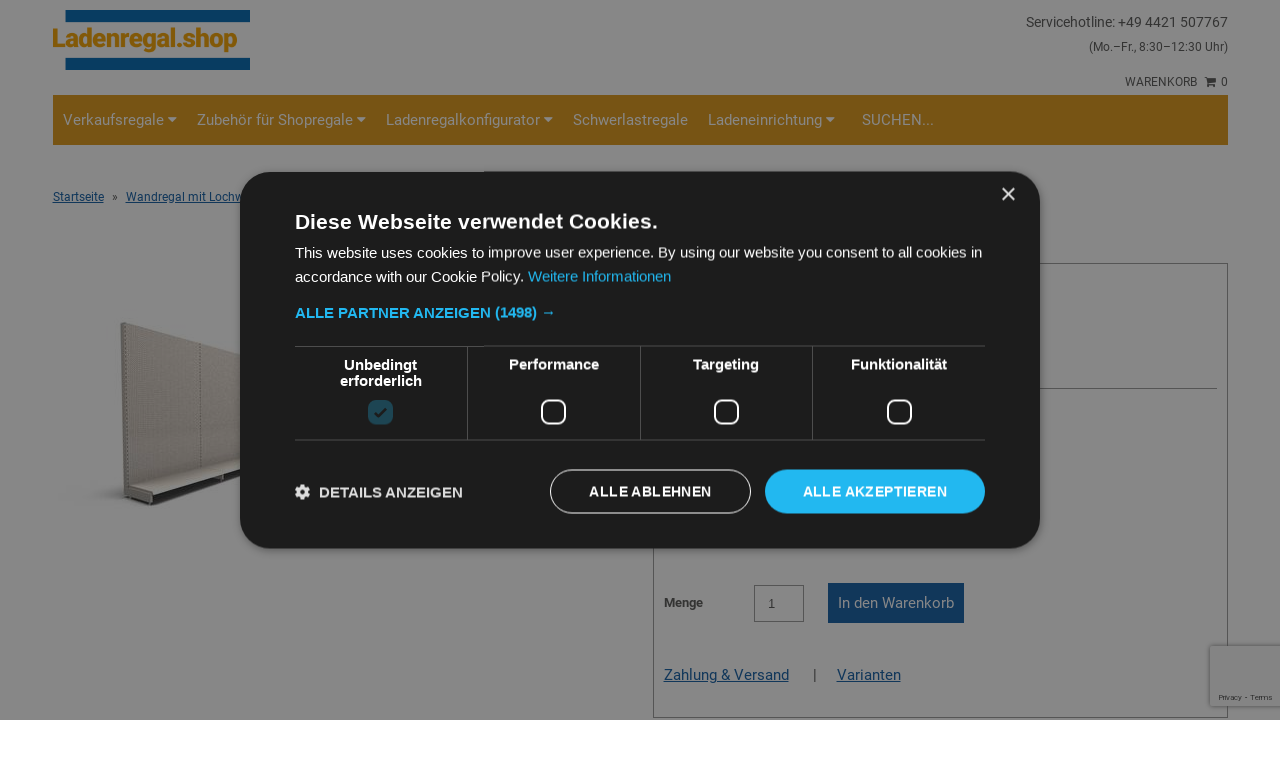

--- FILE ---
content_type: text/html; charset=utf-8
request_url: https://ladenregal.shop/collections/ReSinJo/products/ladenregal-mit-lochwand-h-200-cm-b-500-j
body_size: 21696
content:
<!DOCTYPE html>
<!--[if lt IE 7 ]><html class="ie ie6" lang="en"> <![endif]-->
<!--[if IE 7 ]><html class="ie ie7" lang="en"> <![endif]-->
<!--[if IE 8 ]><html class="ie ie8" lang="en"> <![endif]-->
<!--[if (gte IE 9)|!(IE)]><!--> <html lang="de"> <!--<![endif]-->
<head>



 <!-- Google Tag Manager ED-Formular--> <script>(function(w,d,s,l,i){w[l]=w[l]||[];w[l].push({'gtm.start':new Date().getTime(),event:'gtm.js'});var f=d.getElementsByTagName(s)[0],j=d.createElement(s),dl=l!='dataLayer'?'&l='+l:'';j.async=true;j.src='https://load.gtm.ladenregal.shop/xjcflhrs.js?id='+i+dl;f.parentNode.insertBefore(j,f);})(window,document,'script','dataLayer','GTM-KXMZT28Z');</script> <!-- End Google Tag Manager -->

<!-- Google Tag Manager Elephant Digital --> 
<!-- deaktiviert, weil automatische Einbindung
<script>(function(w,d,s,l,i){w[l]=w[l]||[];w[l].push({'gtm.start':new Date().getTime(),event:'gtm.js'});var f=d.getElementsByTagName(s)[0],j=d.createElement(s),dl=l!='dataLayer'?'&l='+l:'';j.async=true;j.src='https://load.gtm.ladenregal.shop/xjcflhrs.js?id='+i+dl;f.parentNode.insertBefore(j,f);})(window,document,'script','dataLayer','GTM-KXMZT28Z');</script> 
ENDE -->
<!-- End Google Tag Manager -->


<!-- Google tag (gtag.js) GA4-Tag -->
<script async src="https://www.googletagmanager.com/gtag/js?id=G-VDY33D3SD2"></script>
<script>
  window.dataLayer = window.dataLayer || [];
  function gtag(){dataLayer.push(arguments);}
  gtag('js', new Date());

  gtag('config', 'G-VDY33D3SD2');
</script>





  
  <meta name="google-site-verification" content="UA-19509637-16" />
  


  <!-- bing validation -->
 <meta name="msvalidate.01" content="715834260C69A4EECB90A4FADC00FD14" />
  
  <meta charset="utf-8" />

  <!-- CSS -->
 
  <link href="//static-2.versacommerce.de/white-wildflower-57_versacommerce_de/designs/ls-monopa-250526/assets/shop.css?55584" rel="stylesheet" type="text/css" media="all"/>
  <link href="//static-3.versacommerce.de/white-wildflower-57_versacommerce_de/designs/ls-monopa-250526/assets/font-awesome.css?55584" rel="stylesheet" type="text/css" media="all"/>
  <link href="//static-1.versacommerce.de/white-wildflower-57_versacommerce_de/designs/ls-monopa-250526/assets/flexslider.css?55584" rel="stylesheet" type="text/css" media="all"/>
  <link href="//static-4.versacommerce.de/white-wildflower-57_versacommerce_de/designs/ls-monopa-250526/assets/queries.css?55584" rel="stylesheet" type="text/css" media="all"/>
  <link href="//static-1.versacommerce.de/white-wildflower-57_versacommerce_de/designs/ls-monopa-250526/assets/jquery.fancybox.css?55584" rel="stylesheet" type="text/css" media="all"/>
  <link href="//static-2.versacommerce.de/white-wildflower-57_versacommerce_de/designs/ls-monopa-250526/assets/jquery.webui-popover.css?55584" rel="stylesheet" type="text/css" media="all"/>
  <script src="//static-3.versacommerce.de/white-wildflower-57_versacommerce_de/designs/ls-monopa-250526/assets/PreventGhostClick.min.js?55584" type="text/javascript"></script>
  <!-- START custom-css -->
  <style type="text/css" media="screen">
    
  </style>
  <!-- END custom-css -->

<!-- custom-css slider -->
<link href="//static-4.versacommerce.de/white-wildflower-57_versacommerce_de/designs/ls-monopa-250526/assets/01-flexslider-title.min.css?55584" rel="stylesheet" type="text/css" media="all"/>


<!-- /custom-css slider -->

  <!--[if IE 7]>
	<link href="//static-1.versacommerce.de/white-wildflower-57_versacommerce_de/designs/ls-monopa-250526/assets/font-awesome-ie7.css?55584" rel="stylesheet" type="text/css" media="all"/>
  <![endif]-->

  <!-- JS -->

<script src="https://ajax.googleapis.com/ajax/libs/jquery/3.6.0/jquery.min.js"></script>
 

  <script src="/static_assets/alien/legacy-api.jquery.js" type="text/javascript"></script>
  <script src="/static_assets/alien/legacy-option_selection.js" type="text/javascript"></script>
  <script src="//static-1.versacommerce.de/white-wildflower-57_versacommerce_de/designs/ls-monopa-250526/assets/theme.js?55584" type="text/javascript"></script>
  <script src="//static-2.versacommerce.de/white-wildflower-57_versacommerce_de/designs/ls-monopa-250526/assets/jquery.flexslider-min.js?55584" type="text/javascript"></script>
  <script src="//static-1.versacommerce.de/white-wildflower-57_versacommerce_de/designs/ls-monopa-250526/assets/jquery.fancybox.pack.js?v=2&55584" type="text/javascript"></script>
  
  <script src="//static-2.versacommerce.de/white-wildflower-57_versacommerce_de/designs/ls-monopa-250526/assets/jquery.fs.selecter.min.js?55584" type="text/javascript"></script>
  <script src="//static-1.versacommerce.de/white-wildflower-57_versacommerce_de/designs/ls-monopa-250526/assets/jquery.mousewheel-3.0.6.pack.js?55584" type="text/javascript"></script>
  <script src="//static-1.versacommerce.de/white-wildflower-57_versacommerce_de/designs/ls-monopa-250526/assets/jquery.webui-popover-min.js?55584" type="text/javascript"></script>

<script src="//static-3.versacommerce.de/white-wildflower-57_versacommerce_de/designs/ls-monopa-250526/assets/jquery.easing.1.3.min.js?55584" defer></script>
<script src="//static-3.versacommerce.de/white-wildflower-57_versacommerce_de/designs/ls-monopa-250526/assets/jquery.zoom.min.js?55584" defer></script>
<script src="//static-1.versacommerce.de/white-wildflower-57_versacommerce_de/designs/ls-monopa-250526/assets/jquery.placeholder.js?55584" ></script>
 
  
  
 <!-- Konfigurator reset -->
  <script src="//static-2.versacommerce.de/white-wildflower-57_versacommerce_de/designs/ls-monopa-250526/assets/05-jquery-reset-konfig.js?55584" defer></script>

  
  <!--[if lt IE 9]>
  <script src="http://html5shim.googlecode.com/svn/trunk/html5.js"></script>
  <![endif]-->

   <meta name="viewport" content="width=device-width, initial-scale=1.0, maximum-scale=5.0">

  <link rel="apple-touch-icon" href="//static-3.versacommerce.de/white-wildflower-57_versacommerce_de/designs/ls-monopa-250526/assets/default-apple-touch-icon-57x57.png?55584" />
  <link rel="apple-touch-icon" sizes="72x72" href="//static-1.versacommerce.de/white-wildflower-57_versacommerce_de/designs/ls-monopa-250526/assets/default-apple-touch-icon-72x72.png?55584" />
  <link rel="apple-touch-icon" sizes="114x114" href="//static-4.versacommerce.de/white-wildflower-57_versacommerce_de/designs/ls-monopa-250526/assets/default-apple-touch-icon-114x114.png?55584" />
  <link rel="apple-touch-icon" sizes="144x144" href="//static-2.versacommerce.de/white-wildflower-57_versacommerce_de/designs/ls-monopa-250526/assets/default-apple-touch-icon-144x144.png?55584" />

  <link rel="shortcut icon" type="image/x-icon" href="//static-3.versacommerce.de/white-wildflower-57_versacommerce_de/designs/ls-monopa-250526/assets/favicon.png?55584" />

  <!-- START SEARCH ENGINE INFO -->

    
    <title>
    Ladenregal.shop | Ladenregal mit Lochrückwand</title>
    <link rel="canonical" href="https://ladenregal.shop/products/ladenregal-mit-lochwand-h-200-cm-b-500-j" />
    
    
    
    <meta name="description" content="&#9654; Ladenregal mit Lochwand für Ihre Ladeneinrichtung &#9654; Wandregal mit lochwand ab 628,39 € &#9654; Große Auswahl &#9654; schnelle Lieferung &#9654; Ladenregal mit Lochwand gleich online bestellen"/>
    
      <meta name="keywords" content="Blisterregal, Ladeneinrichtung, Ladenregal, Lochrückwand, Supermarktregal, Shopregal, Steckregal, Verkaufsregal, Wandregal,  " />
    
  
  
<!-- END SEARCH ENGINE INFO -->


  

  <script type="text/javascript">
  var Shopify = Shopify || {};
  Shopify.shop = "ladenregal.shop";
  Shopify.locale = "de";
  Shopify.routes = Shopify.routes || {};
  Shopify.routes.root = "/";
  Shopify.designMode = window.self !== window.top;
  Shopify.currency = { active: "EUR", rate: '1.0' };
  Shopify.loadFeatures = function(features) {
    if (Array.isArray(features)) {
      features.forEach(function(feature) {
        console.log('Loading feature:', feature.name, 'version:', feature.version);
        if (typeof feature.onLoad === 'function') {
          feature.onLoad();
        }
      });
    }
  };
</script>
<script type="module">!function(o){(o.Shopify=o.Shopify||{}).modules=!0}(window);</script>
<link rel="stylesheet" href="//ladenregal.shop/assets/shopify-compatibility.css">
<link rel="stylesheet" href="//static-4.versacommerce.de/white-wildflower-57_versacommerce_de/designs/ls-monopa-250526/compiled_assets/styles.css">
<script type="text/javascript" id="__st">
  var __st={"pageurl":"ladenregal.shop/collections/ReSinJo/products/ladenregal-mit-lochwand-h-200-cm-b-500-j"};
</script>


  <!-- START custom-html -->
  
  <!-- END custom-html -->

<script src="https://www.google.com/recaptcha/api.js?render=6LdttKUqAAAAAAYRJICzEyrUtlePpwHmMTIpmwTs"></script>

<script>
  window.onload = function() {
    grecaptcha.ready(function() {
      var inputs = document.querySelectorAll('input[name="g-recaptcha-response"]');
      var active_recapcha_actions = ["registration", "contact", "newsletter", "gdpr_email"]

      inputs.forEach(function(input) {
        var action = input.getAttribute('data-action');
        if (active_recapcha_actions.includes(action)) {
          grecaptcha.execute('6LdttKUqAAAAAAYRJICzEyrUtlePpwHmMTIpmwTs', {action: action}).then(function(token) {
              input.value = token;
          });
        }
      });
    });
  }
</script>
<!-- VersaCommerce Andvanced Analytics -->
<script type="application/javascript">
(function(b,o,n,g,s,r,c){if(b[s])return;b[s]={};b[s].scriptToken="";b[s].callsQueue=[];b[s].api=function(){b[s].callsQueue.push(arguments);};r=o.createElement(n);c=o.getElementsByTagName(n)[0];r.async=1;r.src=g;r.id=s+n;c.parentNode.insertBefore(r,c);})(window,document,"script","//cdn.oribi.io//oribi.js","ORIBI");
ORIBI.api('setUserEmail', '');

</script>
<!-- /VersaCommerce Andvanced Analytics -->
<!-- Google Customer Reviews Head-->
<!-- 
Integration: Google Customer Reviews
Merchant ID: 173333821
-->
<!-- End Google Customer Reviews Head -->
<!-- Google tag (gtag.js) -->
<script async src="https://www.googletagmanager.com/gtag/js?id=369092955"></script>
<script>
  window.dataLayer = window.dataLayer || [];
  function gtag(){dataLayer.push(arguments);}
  gtag('js', new Date());

  gtag('config', '369092955');
  

  
   
   
     
     
     

        gtag('event', 'view_item', {
            "currency": 'EUR',
            
              'value': '628.39',
            
            "items": [
              
            ]
        });

        document.addEventListener('DOMContentLoaded', function() {
          let addToCartForm = document.querySelector('form[action$="/cart/add"]');
          addToCartForm.addEventListener("submit", (event) => {
            //console.log("addtocart event triggered");
            gtag('event', 'add_to_cart', {
              "currency": 'EUR',
              
                'value': '628.39',
                
                "items": [
                  
                ]
            });
          });
        });
     
    
  
</script>
<!-- Google Tag Manager -->
<script>(function(w,d,s,l,i){w[l]=w[l]||[];w[l].push({'gtm.start':
new Date().getTime(),event:'gtm.js'});var f=d.getElementsByTagName(s)[0],
j=d.createElement(s),dl=l!='dataLayer'?'&l='+l:'';j.async=true;j.src=
'https://www.googletagmanager.com/gtm.js?id='+i+dl;f.parentNode.insertBefore(j,f);
})(window,document,'script','dataLayer','GTM-KXMZT28Z');</script>
<!-- End Google Tag Manager -->


<script type="text/javascript" charset="UTF-8" src="//cdn.cookie-script.com/s/b97c59add6295937bb7b2dfe5bc38a4d.js"></script>
<script>
  document.addEventListener("DOMContentLoaded", function() {
    try {
      if (window !== window.parent) {
        var hasContentForIndex = "product" == "index";
        var hasContentForPage = "product" == "page";
        var hasContentForProduct = "product" == "product";

        var hasContentForNotFoundTemplate = "product" == "404";
        var hasContentForArticle = "product" == "article";
        var hasContentForBlog = "product" == "blog";
        var hasContentForCart = "product" == "cart";
        var hasContentForCollection = "product" == "collection";
        var hasContentForAccount = "product" == "account";
        var hasContentForActivateAccount = "product" == "activate-account";
        var hasContentForAddresses = "product" == "addresses";
        var hasContentForLogin = "product" == "login";
        var hasContentForOrder = "product" == "order";
        var hasContentForRegister = "product" == "register";
        var hasContentForResetPassword = "product" == "reset-password";
        var hasContentForOrder = "product" == "order";
        var hasContentForListCollections = "product" == "list-collections";
        var hasContentForSearch = "product" == "search";
        
        var templateSuffix = ""
        var templateName = "product";

        var sectionIds = [];
        var sections = document.getElementsByClassName("shopify-section");

        for (i = 0; i < sections.length; i++) {
            var section = sections[i];
            var sectionId = section.getAttribute("data-section-file-name");
          
            var hasSubstringClass = false;
            var classNames = section.className.split(' ');
   
            for (var t = 0; t < classNames.length; t++) {
              if (classNames[t].includes('shopify-section-group')) {
                hasSubstringClass = true;
                break;
              }
            }

            if (!sectionId) {
              sectionId = section.getAttribute("data-section-id");
            }

            if (sectionId && (hasSubstringClass == false)) {
                sectionIds.push(sectionId);
            }
        }

        var uniqueSectionIds = sectionIds.filter(function(sectionId, index, self) {
            return index == self.indexOf(sectionId);
        });
				console.log(uniqueSectionIds);

        window.VERSACOMMERCE_SECTIONS = {staticSections: uniqueSectionIds, hasContentForIndex: hasContentForIndex, hasContentForPage: hasContentForPage, hasContentForProduct: hasContentForProduct,
          hasContentForNotFoundTemplate: hasContentForNotFoundTemplate, hasContentForArticle: hasContentForArticle, hasContentForBlog: hasContentForBlog, hasContentForCart: hasContentForCart,
          hasContentForCollection: hasContentForCollection, hasContentForAccount: hasContentForAccount, hasContentForActivateAccount: hasContentForActivateAccount, hasContentForAddresses: hasContentForAddresses,
          hasContentForLogin: hasContentForLogin, hasContentForOrder: hasContentForOrder, hasContentForRegister: hasContentForRegister, hasContentForResetPassword: hasContentForResetPassword,
          hasContentForOrder: hasContentForOrder, hasContentForListCollections: hasContentForListCollections, hasContentForSearch: hasContentForSearch, 
          templateSuffix: templateSuffix, templateName: templateName
        };
        window.VERSACOMMERCE_SECTION_URLS = {
            "Home": "white-wildflower-57.versacommerce.de",
            "Produkt": "white-wildflower-57.versacommerce.de/products/gondelregalsystem-mit-fachboeden-und-lochrueckwand-h-160-cm-b-250",
            "Produktgruppe": "white-wildflower-57.versacommerce.de/collections/00-startseite-zubehoer",
            "Warenkorb": "white-wildflower-57.versacommerce.de/cart"
        };

        if (window.console) {
            console.debug("uniqueSectionIds: " + uniqueSectionIds);
            console.debug("hasContentForIndex: " + hasContentForIndex);
            console.debug("hasContentForPage: " + hasContentForPage);
        }
          window.parent.postMessage({cmd: "filter-sections", args: window.VERSACOMMERCE_SECTIONS}, "*");
          window.parent.postMessage({cmd: "create-urls", args: window.VERSACOMMERCE_SECTION_URLS}, "*");
      }

    }
    catch(error) {}
  });
</script></head>

<body class="gridlock product">
<!-- Google Tag Manager (noscript) Script Elephant Digital --> 
<noscript><iframe src="https://load.gtm.ladenregal.shop/ns.html?id=GTM-KXMZT28Z" height="0" width="0" style="display:none;visibility:hidden"></iframe></noscript> 
<!-- End Google Tag Manager (noscript) -->


  <div class="vc-main-wrapper">
    <!-- start #vc-header -->
    <div id="vc-header" class="row">

      <!-- start #vc-header-content -->
      <div id="vc-header-content">

        <div id="vc-logo" class="desktop-6 mobile-3">
          
          <a href="/" title="Ladenregal.shop"><img src="//img.versacommerce.io/quality=65/progressive=true/++/static-2.versacommerce.de/white-wildflower-57_versacommerce_de/designs/ls-monopa-250526/assets/logo_image.png?55584" alt="Ladenregal.shop" /></a>
          
        </div>
        
 <!-- 2% Banner
         <div class="desktop-4 mobile-3">
         <picture>
         <source media="(max-width:600px)" srcset="https://cdn-assets.versacommerce.de/white-wildflower-57_versacommerce_de/mediafiles/images/2prozent-rabatt-auf-den-warenwert-300px.jpg?1681825106"  >
        <img src="https://cdn-assets.versacommerce.de/white-wildflower-57_versacommerce_de/mediafiles/images/2prozent-rabatt-auf-den-warenwert-400px.jpg?1681824512" 
        style="width: 100%;  margin-top: 5px" alt="2 Prozent Rabatt auf den Warenwert bei Zahlung per Vorkasse."  > 
        </picture>
        </div>           
  -->       
        

<div class="desktop-6"> 
<p class="vorteilHeader">Servicehotline: +49 4421 507767<br> <small>(Mo.–Fr., 8:30–12:30 Uhr)</small></p>
<ul id="vc-cart-links">
          <li>
           
      
            

  
          </li>
          <li class="cart-overview"><a href="/cart">Warenkorb <i class="icon-shopping-cart"></i><span id="item_count">0</span></a>
              
          </li>
		    </ul>
</div>

        <ul id="vc-social-links" class="desktop-push-6 desktop-6 tablet-push-3 tablet-3">
          
          
          
          
          
          
          
        </ul>

        <ul id="vc-mobile-cart" class="mobile-3">
          <li>
            
              <a href="/account/login">Login <i class="icon-user"></i></a>
            
          </li>
          <li>
          <a href="/cart">Warenkorb  <i class="icon-shopping-cart"></i></a>
          </li>
        </ul>
        <div id="mobile-search"></div>

      </div>
      <!-- end #vc-header-content -->

      <div id="vc-navigation-container" class="desktop-12 tablet-6 mobile-3">
  <nav id="vc-navigation-horizontal" role="navigation">
    <a href="#vc-navigation-horizontal" title="Navigation anzeigen" class="mnav">Navigation anzeigen</a>
    <a href="#" title="Navigation verbergen" class="mnav">Navigation verbergen</a>
    
    <ul id="vc-navigation-horizontal">
      
        <li  class="subpanel" ><a  class="has-sublinks"  href="/pages/was-sie-ueber-ladeneinrichtung-und-verkaufsregale-wissen-sollten">Verkaufsregale <i class="icon-caret-down"></i></a>
      
          
            <ul class="vc-subnavigation">
              
                <li ><a href="/gondelregale-aus-metall-fuer-das-verkaufsgewerbe">Gondelregale</a></li>
              
                <li ><a href="/wandregale-mit-lochwand-oder-fachboden">Wandregale</a></li>
              
                <li ><a href="/beliebte-verkaufs-und-ladenregale">Beliebte Verkaufsregale</a></li>
              
            </ul>
          
      
        </li>
      
        <li  class="subpanel" ><a  class="has-sublinks"  href="/">Zubehör für Shopregale <i class="icon-caret-down"></i></a>
      
          
            <ul class="vc-subnavigation">
              
                <li ><a href="/alles-fuer-die-warenablage-in-ihrem-verkaufsregal">Alles für die Warenablage</a></li>
              
                <li ><a href="/gondelabdeckung-fuer-verkaufsregale">Blenden und Abdeckungen</a></li>
              
                <li ><a href="/endstaender-fuer-ihre-shopregale">Endständer</a></li>
              
                <li ><a href="/fussteile-fuer-ihre-verkaufsregale">Fußteile</a></li>
              
                <li ><a href="/haken-und-haltesysteme-fuer-ihr-verkaufsregal">Hängeware präsentieren</a></li>
              
                <li ><a href="/konsolen">Konsolen</a></li>
              
                <li ><a href="/rueckwaende-fuer-ihr-verkaufsregal">Rückwände</a></li>
              
                <li ><a href="/saeulen-und-saeulenverlaengerungen">Säulen/Säulenverlängerungen</a></li>
              
                <li ><a href="/sockelblenden-fuer-shopregale">Sockelblenden</a></li>
              
                <li ><a href="/wandhalter-fuer-verkaufsregale">Wandhalter für Verkaufsregale</a></li>
              
            </ul>
          
      
        </li>
      
        <li  class="subpanel" ><a  class="has-sublinks"  href="/pages/ladenregalkonfigurator">Ladenregalkonfigurator <i class="icon-caret-down"></i></a>
      
          
            <ul class="vc-subnavigation">
              
                <li ><a href="/products/af-100-160-47-0-37-j">Ihr Verkaufsregal mit Fachböden</a></li>
              
                <li ><a href="/products/af-100-160-47-0-37-lrw-j">Ihr Verkaufsregal mit Lochrückwand</a></li>
              
                <li ><a href="/products/afgr-100-160-47-0-37-j">Ihr Gondelregal mit Fachboden</a></li>
              
                <li ><a href="/products/afgr-100-160-47-0-37-lrw-j">Ihr Gondelregal mit Lochrückwand</a></li>
              
                <li ><a href="/products/sr-74-160-47-0-37-iek-j">Ihr Eckregal</a></li>
              
            </ul>
          
      
        </li>
      
        <li ><a  href="/schwerlastregale-fuer-ihre-ladeneinrichtung">Schwerlastregale</a>
      
          
      
        </li>
      
        <li  class="subpanel" ><a  class="has-sublinks"  href="https://www.ladenregal.shop">Ladeneinrichtung <i class="icon-caret-down"></i></a>
      
          
            <ul class="vc-subnavigation">
              
                <li ><a href="/collections/ladentresen-und-kassentische">Ladentheken und Kassentische</a></li>
              
                <li ><a href="/collections/einkaufswagen-einkaufskoerbe-trolleys">Einkaufswagen/-körbe/-trolleys</a></li>
              
                <li ><a href="/collections/backwarenabteilung">Lösungen für Ihre Backwaren</a></li>
              
                <li ><a href="/collections/obst-und-gemueseverkauf">Obst & Gemüse verkaufen</a></li>
              
                <li ><a href="/collections/schaufensterpuppen">Schaufensterpuppen</a></li>
              
                <li ><a href="/collections/nur-fuer-kurze-zeit">Nur für kurze Zeit</a></li>
              
                <li ><a href="/collections/wein-und-spirituosenverkauf">Wein- und Spirituosenverkauf</a></li>
              
            </ul>
          
      
        </li>
      
      <li class="vc-navigation-search">
        <form action="/search" method="get">
          <input type="text" name="q" id="q" placeholder="Suchen..." />
        </form>
      </li>
    </ul>
  </nav>
</div>

    </div>
    <!-- end #vc-header -->


    <div class="row">
      
    </div>

    <div class="clear"></div>


    
    <div id="content" class="row">
      
        
          
<div id="breadcrumb" class="desktop-12">
  <a href="/" class="homepage-link" title="Zurück zur Startseite">Startseite</a>
  
  
  
  
    
      <span class="separator">&raquo;</span>
      <a href="/collections/types?q=Wandregal mit Lochwand" title="Wandregal mit Lochwand">Wandregal mit Lochwand</a>
    
    <span class="separator">&raquo;</span>
    <span class="vc-page-title">Ladenregal.shop | Ladenregal mit Lochrückwand</span>
  
</div>

<div class="clear"></div>

        
      
      
      <script src="//static-1.versacommerce.de/white-wildflower-57_versacommerce_de/designs/ls-monopa-250526/assets/04-jquery-product-tabs.js?55584" type="text/javascript"></script>


<div id="product-806262">

  <div id="vc-product-images" class="desktop-6 mobile-3">
    
      <div class="vc-labels-product">
        
      </div>
    

    
      
        

          
            <div id="bigimage-806262" class="desktop-10">
              <a href="//img.versacommerce.io/resize=800x533/canvas=800x533/++/assets.versacommerce.de/images/448436de8c30b53132625e684e1fa307c5acd79b.jpg" class="fancybox" data-fancybox-group="vc-product-image-gallery"> 
          
                <img class="vc-product-featured-image" data-image-id="7837590" src="//img.versacommerce.io/resize=386x386/canvas=386x386/++/assets.versacommerce.de/images/448436de8c30b53132625e684e1fa307c5acd79b.jpg" alt="Ladenregal mit Lochwand | H 210 cm | B 500 cm | T 47 cm | RAL 9001 | Artikelnummer: SR-125-210-47-LR-L5-J" data-image-id="7837590" />
              </a>
            </div>
          
      

    
    
 
    
  </div>

  <div id="vc-product-sidebar-right" class="desktop-6 mobile-3">
  
  <ul class='tabs'>
  <li><a href='#tab1'>Übersicht</a></li>
  <li><a href='#tab2'>Produktdetails</a></li>
</ul>
  
  
  
  <div id="tab1" class="mybox">
  
  <div id="vc-product-description">
  
      <h1>
        Ladenregal mit Lochwand
        
          <br><small class="vc-product-subtitle">H 210 cm | B 500 cm | T 47 cm | RAL 9001</small>
        
      </h1>

        
    
     <p id="product-price">
        
        
          <span class="product-price" itemprop="price">628,39 €</span>
          
        
      

      </p>
      
   
      
      <p class="vc-additional-price-informations">
        <small>zzgl.  <span class="product-tax-amount">119,39 €</span> (<span class="product-tax-rate">19.0%  MwSt.</span>), zzgl. Versand</small>
      </p>
      
      
  
      
      
      
      
      

      
      
      
       
      
       
      
      
      
      
      
      
      
      

      <form action="/cart/add/" method="post" id="product-form-806262">


  <!-- START variants -->
  
  <div class="vc-product-variants">
    <select id="product-select-806262" name="id" onchange="if (this.value) window.location.href=this.value">
      
      
        <option value="/products/ladenregal-mit-lochwand-h-200-cm-b-500-j" selected="selected" disabled="disabled">
          Ladenregal mit Lochwand H 210 cm | B 500 cm | T 47 cm | RAL 9001 (628,39 €)
        </option>
      
    
      
        <option value="/products/ladenregal-mit-lochwand-h-200-cm-b-500-l">
          Ladenregal mit Lochwand H 210 cm | B 500 cm | T 47 cm | RAL 7035 (628,39 €)
        </option>
      
    
      
        <option value="/products/ladenregal-mit-lochwand-h-200-cm-b-500-a">
          Ladenregal mit Lochwand H 210 cm | B 500 cm | T 47 cm | RAL 7015 (628,39 €)
        </option>
      
    
      
        <option value="/products/ladenregal-mit-lochwand-h-200-cm-b-1000-cm-j">
          Ladenregal mit Lochwand H 210 cm | B 10 m | T 47 cm | RAL 9001 (1.213,27 €)
        </option>
      
    
      
        <option value="/products/ladenregal-mit-lochwand-h-200-cm-b-1000-cm-l">
          Ladenregal mit Lochwand H 210 cm | B 10 m | T 47 cm | RAL 7035 (1.213,27 €)
        </option>
      
    
      
        <option value="/products/ladenregal-mit-lochwand-h-200-cm-b-1000-cm-a">
          Ladenregal mit Lochwand H 210 cm | B 10 m | T 47 cm | RAL 7015 (1.213,27 €)
        </option>
      
    
      
        <option value="/products/ladenregal-mit-lochwand-h-200-cm-b-1500-cm-j">
          Ladenregal mit Lochwand H 210 cm | B 15 m | T 47 cm | RAL 9001 (1.798,15 €)
        </option>
      
    
      
        <option value="/products/ladenregal-mit-lochwand-h-200-cm-b-1500-cm-l">
          Ladenregal mit Lochwand H 210 cm | B 15 m | T 47 cm | RAL 7035 (1.798,15 €)
        </option>
      
    
      
        <option value="/products/ladenregal-mit-lochwand-h-200-cm-b-1500-cm-a">
          Ladenregal mit Lochwand H 210 cm | B 15 m | T 47 m | RAL 7015 (1.798,15 €)
        </option>
      
    
    </select>
  </div>
  <input type="hidden" class="product-id" name="id" value="806262">
  
  <!-- END variants -->


  

  <div class="clearfix"></div>

   
    <div id="vc-add-product">
      <label for="quantity">Menge</label>
      <input min="1" type="number" id="quantity" name="quantity" value="1" />
      <input type="submit" id="add-to-cart" name="button" class="add" value="In den Warenkorb" />
    </div>
    <p class="add-to-cart-msg"></p>
  

</form>






  <ul id="popups">
  <li class="first"><a href="#pop-deliver" class="fancybox">Zahlung & Versand</a></li>
  <li><span>|</span></li><li><a href="#pop-variants" class="fancybox">Varianten</a></li>

  
  
  
  </ul>
  <div id="pop-one" style="display: none; padding: 20px"><h2></h2></div>
  <div id="pop-two" style="display: none; padding: 20px"><h2></h2></div>
  <div id="pop-three" style="display: none; padding: 20px"><h2></h2></div>

  
  <div id="pop-deliver" style="display: none; padding: 20px">

    <div id="vc-shipping-types">
      <h2>Zahlung & Versand</h2>
      
      <table class="table table-bordered">
        
        <tr>
          <th>		National: Spedition M </th>
          <td>Frühester Liefertermin bei heutigem Zahlungseingang: 10.02.2026, ab 08:00 Uhr</td>
          <td><span class="vc-price vc-shipping-price"> 
		     95,00 €
		      </span></td>
        </tr>
        
        <tr>
          <th>		National: Abholung </th>
          <td>Frühester Liefertermin bei heutigem Zahlungseingang: 09.02.2026, ab 09:00 Uhr</td>
          <td><span class="vc-price vc-shipping-price">  
		     Preis auf Anfrage.
		      </span></td>
        </tr>
        
      </table>
      
  <br />
        
          <a href="/pages/zahlung-und-versand">Allgemeine Informationen zum Versand ...</a>
        
      </p>
    </div>

  </div>
  

  
  <div id="pop-variants" style="display: none; padding: 20px">

    <!-- START variants -->
    <h5>Varianten</h5>
    <table class="vc-variants">
      <tbody>
      
        
      
        
        <tr>
          <td class="vc-variant-image span2">
            <a href="/products/ladenregal-mit-lochwand-h-200-cm-b-500-l" title="Ladenregal mit Lochwand H 210 cm | B 500 cm | T 47 cm | RAL 7035">
              <img src="//img.versacommerce.io/resize=120x120/canvas=120x120/++/assets.versacommerce.de/images/54771f36bd6712d335013b61490c28ad7c08044e.jpg" width="120" height="120" alt="Ladenregal mit Lochwand H 210 cm | B 500 cm | T 47 cm | RAL 7035" />
            </a>
          </td>
          <td class="vc-variant-description">
            <h3 class="vc-variant-description-heading">
              <a href="/products/ladenregal-mit-lochwand-h-200-cm-b-500-l">Ladenregal mit Lochwand</a>
            </h3>
            
            <h4>H 210 cm | B 500 cm | T 47 cm | RAL 7035</h4>
            
            <ul class="unstyled">
            
            </ul>
          </td>
          <td class="vc-variant-fee">
            <span class="vc-price vc-variant-price">628,39&nbsp;€</span>
          
          </td>
        </tr>
        
      
        
        <tr>
          <td class="vc-variant-image span2">
            <a href="/products/ladenregal-mit-lochwand-h-200-cm-b-500-a" title="Ladenregal mit Lochwand H 210 cm | B 500 cm | T 47 cm | RAL 7015">
              <img src="//img.versacommerce.io/resize=120x120/canvas=120x120/++/assets.versacommerce.de/images/aa64ddbf649b05d65637ccc99181b7cee3752796.jpg" width="120" height="120" alt="Ladenregal mit Lochwand H 210 cm | B 500 cm | T 47 cm | RAL 7015" />
            </a>
          </td>
          <td class="vc-variant-description">
            <h3 class="vc-variant-description-heading">
              <a href="/products/ladenregal-mit-lochwand-h-200-cm-b-500-a">Ladenregal mit Lochwand</a>
            </h3>
            
            <h4>H 210 cm | B 500 cm | T 47 cm | RAL 7015</h4>
            
            <ul class="unstyled">
            
            </ul>
          </td>
          <td class="vc-variant-fee">
            <span class="vc-price vc-variant-price">628,39&nbsp;€</span>
          
          </td>
        </tr>
        
      
        
        <tr>
          <td class="vc-variant-image span2">
            <a href="/products/ladenregal-mit-lochwand-h-200-cm-b-1000-cm-j" title="Ladenregal mit Lochwand H 210 cm | B 10 m | T 47 cm | RAL 9001">
              <img src="//img.versacommerce.io/resize=120x120/canvas=120x120/++/assets.versacommerce.de/images/e2b31c5e425966b97906c91166cc9dcfc243e167.jpg" width="120" height="120" alt="Ladenregal mit Lochwand H 210 cm | B 10 m | T 47 cm | RAL 9001" />
            </a>
          </td>
          <td class="vc-variant-description">
            <h3 class="vc-variant-description-heading">
              <a href="/products/ladenregal-mit-lochwand-h-200-cm-b-1000-cm-j">Ladenregal mit Lochwand</a>
            </h3>
            
            <h4>H 210 cm | B 10 m | T 47 cm | RAL 9001</h4>
            
            <ul class="unstyled">
            
            </ul>
          </td>
          <td class="vc-variant-fee">
            <span class="vc-price vc-variant-price">1.213,27&nbsp;€</span>
          
          </td>
        </tr>
        
      
        
        <tr>
          <td class="vc-variant-image span2">
            <a href="/products/ladenregal-mit-lochwand-h-200-cm-b-1000-cm-l" title="Ladenregal mit Lochwand H 210 cm | B 10 m | T 47 cm | RAL 7035">
              <img src="//img.versacommerce.io/resize=120x120/canvas=120x120/++/assets.versacommerce.de/images/b8b49c0d6f0db2640ce94938d5ab5ac6505f5ef4.jpg" width="120" height="120" alt="Ladenregal mit Lochwand H 210 cm | B 10 m | T 47 cm | RAL 7035" />
            </a>
          </td>
          <td class="vc-variant-description">
            <h3 class="vc-variant-description-heading">
              <a href="/products/ladenregal-mit-lochwand-h-200-cm-b-1000-cm-l">Ladenregal mit Lochwand</a>
            </h3>
            
            <h4>H 210 cm | B 10 m | T 47 cm | RAL 7035</h4>
            
            <ul class="unstyled">
            
            </ul>
          </td>
          <td class="vc-variant-fee">
            <span class="vc-price vc-variant-price">1.213,27&nbsp;€</span>
          
          </td>
        </tr>
        
      
        
        <tr>
          <td class="vc-variant-image span2">
            <a href="/products/ladenregal-mit-lochwand-h-200-cm-b-1000-cm-a" title="Ladenregal mit Lochwand H 210 cm | B 10 m | T 47 cm | RAL 7015">
              <img src="//img.versacommerce.io/resize=120x120/canvas=120x120/++/assets.versacommerce.de/images/21d09ca1a7e07d7280da0bf6c2394a4aec9acc3b.jpg" width="120" height="120" alt="Ladenregal mit Lochwand H 210 cm | B 10 m | T 47 cm | RAL 7015" />
            </a>
          </td>
          <td class="vc-variant-description">
            <h3 class="vc-variant-description-heading">
              <a href="/products/ladenregal-mit-lochwand-h-200-cm-b-1000-cm-a">Ladenregal mit Lochwand</a>
            </h3>
            
            <h4>H 210 cm | B 10 m | T 47 cm | RAL 7015</h4>
            
            <ul class="unstyled">
            
            </ul>
          </td>
          <td class="vc-variant-fee">
            <span class="vc-price vc-variant-price">1.213,27&nbsp;€</span>
          
          </td>
        </tr>
        
      
        
        <tr>
          <td class="vc-variant-image span2">
            <a href="/products/ladenregal-mit-lochwand-h-200-cm-b-1500-cm-j" title="Ladenregal mit Lochwand H 210 cm | B 15 m | T 47 cm | RAL 9001">
              <img src="//img.versacommerce.io/resize=120x120/canvas=120x120/++/assets.versacommerce.de/images/18134a2e92e33aba648e72c910f8b981b171c2e5.jpg" width="120" height="120" alt="Ladenregal mit Lochwand H 210 cm | B 15 m | T 47 cm | RAL 9001" />
            </a>
          </td>
          <td class="vc-variant-description">
            <h3 class="vc-variant-description-heading">
              <a href="/products/ladenregal-mit-lochwand-h-200-cm-b-1500-cm-j">Ladenregal mit Lochwand</a>
            </h3>
            
            <h4>H 210 cm | B 15 m | T 47 cm | RAL 9001</h4>
            
            <ul class="unstyled">
            
            </ul>
          </td>
          <td class="vc-variant-fee">
            <span class="vc-price vc-variant-price">1.798,15&nbsp;€</span>
          
          </td>
        </tr>
        
      
        
        <tr>
          <td class="vc-variant-image span2">
            <a href="/products/ladenregal-mit-lochwand-h-200-cm-b-1500-cm-l" title="Ladenregal mit Lochwand H 210 cm | B 15 m | T 47 cm | RAL 7035">
              <img src="//img.versacommerce.io/resize=120x120/canvas=120x120/++/assets.versacommerce.de/images/f3e64df4524894ddce73526f5c235094054f09b4.jpg" width="120" height="120" alt="Ladenregal mit Lochwand H 210 cm | B 15 m | T 47 cm | RAL 7035" />
            </a>
          </td>
          <td class="vc-variant-description">
            <h3 class="vc-variant-description-heading">
              <a href="/products/ladenregal-mit-lochwand-h-200-cm-b-1500-cm-l">Ladenregal mit Lochwand</a>
            </h3>
            
            <h4>H 210 cm | B 15 m | T 47 cm | RAL 7035</h4>
            
            <ul class="unstyled">
            
            </ul>
          </td>
          <td class="vc-variant-fee">
            <span class="vc-price vc-variant-price">1.798,15&nbsp;€</span>
          
          </td>
        </tr>
        
      
        
        <tr>
          <td class="vc-variant-image span2">
            <a href="/products/ladenregal-mit-lochwand-h-200-cm-b-1500-cm-a" title="Ladenregal mit Lochwand H 210 cm | B 15 m | T 47 m | RAL 7015">
              <img src="//img.versacommerce.io/resize=120x120/canvas=120x120/++/assets.versacommerce.de/images/fa0581030ef40aadbcabd90ade1d258022a7bf50.jpg" width="120" height="120" alt="Ladenregal mit Lochwand H 210 cm | B 15 m | T 47 m | RAL 7015" />
            </a>
          </td>
          <td class="vc-variant-description">
            <h3 class="vc-variant-description-heading">
              <a href="/products/ladenregal-mit-lochwand-h-200-cm-b-1500-cm-a">Ladenregal mit Lochwand</a>
            </h3>
            
            <h4>H 210 cm | B 15 m | T 47 m | RAL 7015</h4>
            
            <ul class="unstyled">
            
            </ul>
          </td>
          <td class="vc-variant-fee">
            <span class="vc-price vc-variant-price">1.798,15&nbsp;€</span>
          
          </td>
        </tr>
        
      
      </tbody>
    </table>
    <sup>Unterschiede zu diesem Artikel hervorgehoben</sup>
    <!-- END variants -->

  </div>
  




<script>
var selectCallback = function(variant, selector) {
  var quickViewParent = $('#' + this.domIdPrefix).parents('.product-quick-view');
  
  $('tr.vc-single-property').remove();
  var mainImageDomEl = null;

  if (variant) {
    if (variant.featured_image) {
      var newImage = variant.featured_image;
    } else {
      var newImage = {
        src: "//static-3.versacommerce.de/white-wildflower-57_versacommerce_de/designs/ls-monopa-250526/assets/vc-missing-image.png?55584"
      };
    }
    Shopify.Image.switchImage(newImage, mainImageDomEl, function (newImageSizedSrc, newImage, element) {
      $(element).parents('a').attr('href', newImageSizedSrc.replace('386x386','800x533'));
      $(element).attr('src', newImageSizedSrc);
    });
    

    var bulk_content = '';
    $.each( variant.bulk_discounts, function( unit, price ){
      var price_money = Shopify.formatMoney( price , "{{amount}} €").replace('.', ',');
      bulk_content += '<tr><th class="vc-product-bulk span2"> Ab ' +  unit + ' Stück </th><td class="vc-price vc-product-bulk">' +  price_money + ' pro Stück </td></tr>';
    });
    $('.vc-bulk-price-table').html(variant.bulk_discounts ? bulk_content : 'X');
    
    $.each(variant.single_properties, function(_, property) {
      $('.vc-product-criteria tbody').append('<tr class="vc-single-property"><th>' + property[0] + '</th><td>' + property[1] + '</td></tr>')
    });
  } else {
    var newImage = {
      src: '//static-3.versacommerce.de/white-wildflower-57_versacommerce_de/designs/ls-monopa-250526/assets/vc-missing-image.png?55584'
    };
    Shopify.Image.switchImage(newImage, mainImageDomEl, function (newImageSizedSrc, newImage, element) {
      $(element).parents('a').attr('href', newImageSizedSrc);
      $(element).attr('src', newImageSizedSrc);
    });

  }

  if (variant && variant.available) {
    if(variant.base_price){
      $('.vc-product-base-price', quickViewParent).html("(" + Shopify.formatMoney(variant.base_price, "{{amount}} €").replace('.', ',') + " / " + variant.base_unit + ")");
    };
    $('.product-id', quickViewParent).attr('value', variant.id);

    $('#add-to-cart', quickViewParent).removeAttr('disabled').removeClass('disabled').val('In den Warenkorb');
    $('.product-tax-amount', quickViewParent).html(Shopify.formatMoney(variant.tax_amount, "{{amount}} €").replace('.', ','));
    $('.product-tax-rate', quickViewParent).html(variant.tax_rate.replace('.', ',') + ' %');
    $('.product-price', quickViewParent).html(Shopify.formatMoney(variant.price, "{{amount}} €").replace('.', ','));
    if(variant.price < variant.compare_at_price){
      $('.was').show();
      $('.was', quickViewParent).html(Shopify.formatMoney(variant.compare_at_price, "{{amount}} €").replace('.', ','));
    } else {
      $('.was', quickViewParent).hide();
    }
    
    
 $('.vc-additional-price-informations').html(
      "inkl. " + Shopify.formatMoney(variant.tax_amount, "{{amount}} €").replace('.', ',') + " (" + variant.tax_rate + "% MwSt.) zzgl. Versand"
      );
    $('.vc-product-subtitle').html(variant.subtitle);
  } else {
    var message = variant ? 'Ausverkauft' : 'Nicht verfügbar';
    $('#add-to-cart').attr('disabled', 'disabled').addClass('disabled').val(message);
    $('.was').hide();
    $('.product-price').html(message);
  }
};

jQuery('.vc-product-preview').ready(function(){  

  
   jQuery('.product-modal-806262').click(function(){
     
    // only load labels / variants once
    if ($('label[for="product-select-806262-option-0"]').length == 0){
      os = new Shopify.OptionSelectors("product-select-806262", { product: {"id":806262,"title":"Ladenregal mit Lochwand","handle":"ladenregal-mit-lochwand-h-200-cm-b-500-j","description":"\u003Ch2\u003ELoch an Loch und hält doch. Und zwar perfekt!\u003C\/h2\u003E\r\n\u003Cp\u003E\u003Cstrong\u003EKomplettes Wandregal mit Lochrückwand für den kleineren Ladenraum.\u003C\/strong\u003E\u003Cbr\u003EDas Sortiment vieler Geschäfte besteht aus in Aufhängeschachteln oder Beuteln mit Eurolochung verpackten Produkten. Häufig füllt es ganze Wände und es ist schwer, das Angebot ansprechend zu präsentieren. Dieses Regalsystem für den Einzelhandel bietet die Super-Lösung. Ein Verkaufsregal mit Lochrückwand extra für den kleinen Süßwarenladen, Angelladen, Bastelladen oder Drogeriemarkt um die Ecke. Oder auch, ein Ladenregal für den kleinen Schreibwarenladen nebenan.\u003C\/p\u003E\r\n\u003Cp\u003EDas Lochwandregal steht auf festen Füßen, es ist stabil, und natürlich: Sie können es schnell und einfach aufbauen. Das\u0026nbsp;umfangreiche Zubehör macht das Lochwandregal flexibel für jeden denkbaren Einsatz in der Verkaufsbranche.\u003C\/p\u003E\r\n\u003Cp\u003E\u003Cstrong\u003ETechnische Daten:\u003C\/strong\u003E\u003C\/p\u003E\r\n\u003Cul\u003E \u003Cli\u003EHöhe 210 cm, Breite 503 cm, Tiefe 55 cm\u003C\/li\u003E\u003Cli\u003ESäule, 210 cm x 8 cm x 3 cm\u003C\/li\u003E\u003Cli\u003E4 Einheiten je 125 cm\u003C\/li\u003E\u003Cli\u003EGrundboden, Tiefe 47 cm\u003C\/li\u003E\u003Cli\u003ERückwand mit Rundlochung\u003C\/li\u003E\u003Cli\u003Epulverbeschichtet in RAL 9001\u003C\/li\u003E\u003Cli\u003Eeinfache Montage\u003C\/li\u003E\u003Cli\u003EPremium-Qualität\u003C\/li\u003E\u003C\/ul\u003E\r\n\u003Cp\u003EKompatibel mit Ladenregalen führender europäischer Systemhersteller.\u003C\/p\u003E","published_at":null,"created_at":"2018-01-24T11:44:34+01:00","vendor":"ReSinJo","type":"Wandregal mit Lochwand","tags":["Wandregal","Verkaufsregal","Lochrückwand","Ladenregal","Ladeneinrichtung","Shopregal","Steckregal"],"price":"628.39","price_min":"628.39","price_max":"1798.15","available":true,"price_varies":true,"compare_at_price":null,"compare_at_price_min":"0.0","compare_at_price_max":"0.0","compare_at_price_varies":false,"images":["\/\/img.versacommerce.io\/++\/assets.versacommerce.de\/images\/448436de8c30b53132625e684e1fa307c5acd79b.jpg"],"featured_image":"\/\/img.versacommerce.io\/++\/assets.versacommerce.de\/images\/448436de8c30b53132625e684e1fa307c5acd79b.jpg","options":["Länge","Farbe"],"option1":"5 m","option2":"juraweiß","option3":"","variants":[{"id":806262,"title":"5 m \/ juraweiß","subtitle":"H 210 cm | B 500 cm | T 47 cm | RAL 9001","options":["5 m","juraweiß"],"option1":"5 m","option2":"juraweiß","option3":null,"price":"628.39","weight":167.36,"compare_at_price":null,"inventory_quantity":500,"inventory_management":null,"inventory_policy":"deny","available":true,"sku":"SR-125-210-47-LR-L5-J","requires_shipping":true,"taxable":true,"barcode":"4061345089590","tax_rate":"19.0","tax_amount":"119.3941","description":"\u003Ch2\u003ELoch an Loch und hält doch. Und zwar perfekt!\u003C\/h2\u003E\r\n\u003Cp\u003E\u003Cstrong\u003EKomplettes Wandregal mit Lochrückwand für den kleineren Ladenraum.\u003C\/strong\u003E\u003Cbr\u003EDas Sortiment vieler Geschäfte besteht aus in Aufhängeschachteln oder Beuteln mit Eurolochung verpackten Produkten. Häufig füllt es ganze Wände und es ist schwer, das Angebot ansprechend zu präsentieren. Dieses Regalsystem für den Einzelhandel bietet die Super-Lösung. Ein Verkaufsregal mit Lochrückwand extra für den kleinen Süßwarenladen, Angelladen, Bastelladen oder Drogeriemarkt um die Ecke. Oder auch, ein Ladenregal für den kleinen Schreibwarenladen nebenan.\u003C\/p\u003E\r\n\u003Cp\u003EDas Lochwandregal steht auf festen Füßen, es ist stabil, und natürlich: Sie können es schnell und einfach aufbauen. Das\u0026nbsp;umfangreiche Zubehör macht das Lochwandregal flexibel für jeden denkbaren Einsatz in der Verkaufsbranche.\u003C\/p\u003E\r\n\u003Cp\u003E\u003Cstrong\u003ETechnische Daten:\u003C\/strong\u003E\u003C\/p\u003E\r\n\u003Cul\u003E \u003Cli\u003EHöhe 210 cm, Breite 503 cm, Tiefe 55 cm\u003C\/li\u003E\u003Cli\u003ESäule, 210 cm x 8 cm x 3 cm\u003C\/li\u003E\u003Cli\u003E4 Einheiten je 125 cm\u003C\/li\u003E\u003Cli\u003EGrundboden, Tiefe 47 cm\u003C\/li\u003E\u003Cli\u003ERückwand mit Rundlochung\u003C\/li\u003E\u003Cli\u003Epulverbeschichtet in RAL 9001\u003C\/li\u003E\u003Cli\u003Eeinfache Montage\u003C\/li\u003E\u003Cli\u003EPremium-Qualität\u003C\/li\u003E\u003C\/ul\u003E\r\n\u003Cp\u003EKompatibel mit Ladenregalen führender europäischer Systemhersteller.\u003C\/p\u003E","vendor":"ReSinJo","mpn_code":"","type":"Wandregal mit Lochwand","isbn_code":"","asin_code":"","ebay_code":"","base_price":"628.39","base_quantity":1,"base_unit":"Stück","single_properties":[],"featured_image":{"id":7837590,"position":1,"src":"\/\/img.versacommerce.io\/++\/assets.versacommerce.de\/images\/448436de8c30b53132625e684e1fa307c5acd79b.jpg","variant_ids":[806262]},"featured_media":null,"image":"\/\/img.versacommerce.io\/++\/assets.versacommerce.de\/images\/448436de8c30b53132625e684e1fa307c5acd79b.jpg","images":[{"id":7837590,"position":1,"src":"\/\/img.versacommerce.io\/++\/assets.versacommerce.de\/images\/448436de8c30b53132625e684e1fa307c5acd79b.jpg","variant_ids":[806262]}],"bulk_discounts":{},"recommendations":[{"title":"30 cm x 0,48 cm","featured_image":"\/\/img.versacommerce.io\/++\/assets.versacommerce.de\/images\/9cd33301b9ef6ce8c540102e4becfa793ddb1f76.jpg","price":1.5,"tax_amount":0.285,"tax_rate":19.0,"new":false,"featured":false,"compare_at_price":null,"available":true,"url":"\/products\/einzelklapphaken-30-cm-x-048-cm","id":809239},{"title":"30 cm x 0,48 cm","featured_image":"\/\/img.versacommerce.io\/++\/assets.versacommerce.de\/images\/850baefeaad37ae483cf2ed33fb6ba7de9cf1aa1.jpg","price":1.78,"tax_amount":0.3382,"tax_rate":19.0,"new":false,"featured":false,"compare_at_price":null,"available":true,"url":"\/products\/einzelklapphaken-mit-oberstab-30-cm-x-048-cm","id":809252},{"title":"30 cm x 0,48 cm","featured_image":"\/\/img.versacommerce.io\/++\/assets.versacommerce.de\/images\/f350a49a4097d5598c1ad9854f129cc4b37e49c1.jpg","price":1.71,"tax_amount":0.3249,"tax_rate":19.0,"new":false,"featured":false,"compare_at_price":null,"available":true,"url":"\/products\/doppelklapphaken-30-cm-x-048-cm","id":809204},{"title":"30 cm x 0,48 cm","featured_image":"\/\/img.versacommerce.io\/++\/assets.versacommerce.de\/images\/736636f14417ee96e047602657c49e1f26dc0101.jpg","price":2.02,"tax_amount":0.3838,"tax_rate":19.0,"new":false,"featured":false,"compare_at_price":null,"available":true,"url":"\/products\/doppelklapphaken-mit-oberstab-30-cm-x-048-cm","id":809241},{"title":"B 125 cm | T 37 cm | RAL 9001","featured_image":"\/\/img.versacommerce.io\/++\/assets.versacommerce.de\/images\/5b470f603d85c704946d255ea0eb56c552ab2aa8.jpg","price":14.69,"tax_amount":2.7911,"tax_rate":19.0,"new":false,"featured":false,"compare_at_price":null,"available":true,"url":"\/products\/fachboden-b-665-cm-t-37-cm-2","id":814787},{"title":"H 16 cm | B 125 cm","featured_image":"\/\/img.versacommerce.io\/++\/assets.versacommerce.de\/images\/3e6666429d65ac500645d7d5549c5e1cb1ebc373.jpg","price":13.85,"tax_amount":2.6315,"tax_rate":19.0,"new":false,"featured":false,"compare_at_price":null,"available":true,"url":"\/products\/sockelblenden-fuer-ihr-verkaufsregal-h-16-cm-b-125","id":1296392}],"calculates_base":false,"url":"\/products\/ladenregal-mit-lochwand-h-200-cm-b-500-j","shipping_types_count":2,"shipping_types":[{"id":7527,"title":"Spedition M","estimated_delivery":"2026-02-10T08:00:00+01:00","price":95.0,"max_price":0.0},{"id":23355,"title":"Abholung","estimated_delivery":"2026-02-09T09:00:00+01:00","price":0.0,"max_price":0.0}]},{"id":819454,"title":"5 m \/ lichtgrau","subtitle":"H 210 cm | B 500 cm | T 47 cm | RAL 7035","options":["5 m","lichtgrau"],"option1":"5 m","option2":"lichtgrau","option3":null,"price":"628.39","weight":167.36,"compare_at_price":null,"inventory_quantity":998,"inventory_management":null,"inventory_policy":"deny","available":true,"sku":"SR-125-210-47-LR-L5-L","requires_shipping":true,"taxable":true,"barcode":"","tax_rate":"19.0","tax_amount":"119.3941","description":"\u003Ch2\u003ELoch an Loch und hält doch. Und zwar perfekt!\u003C\/h2\u003E\r\n\u003Cp\u003E\u003Cstrong\u003EKomplettes Wandregal mit Lochrückwand für den kleineren Ladenraum.\u003C\/strong\u003E\u003Cbr\u003EDas Sortiment vieler Geschäfte besteht aus in Aufhängeschachteln oder Beuteln mit Eurolochung verpackten Produkten. Häufig füllt es ganze Wände und es ist schwer, das Angebot ansprechend zu präsentieren. Dieses Regalsystem für den Einzelhandel bietet die Super-Lösung. Ein Verkaufsregal mit Lochrückwand extra für den kleinen Süßwarenladen, Angelladen, Bastelladen oder Drogeriemarkt um die Ecke. Oder auch, ein Ladenregal für den kleinen Schreibwarenladen nebenan.\u003C\/p\u003E\r\n\u003Cp\u003EDas Lochwandregal steht auf festen Füßen, es ist stabil, und natürlich: Sie können es schnell und einfach aufbauen. Das umfangreiche Zubehör macht das Lochwandregal flexibel für jeden denkbaren Einsatz in der Verkaufsbranche.\u003C\/p\u003E\r\n\u003Cp\u003E\u003Cstrong\u003ETechnische Daten:\u003C\/strong\u003E\u003C\/p\u003E\r\n\u003Cul\u003E \r\n\u003Cli\u003EHöhe 210 cm, Breite 503 cm, Tiefe 53 cm\u003C\/li\u003E\u003Cli\u003ESäule, 210 cm x 6 cm x 3 cm\u003C\/li\u003E\u003Cli\u003E4 Einheiten je 125 cm\u003C\/li\u003E\u003Cli\u003EGrundboden, Tiefe 47 cm\u003C\/li\u003E\u003Cli\u003ERückwand mit Rundlochung\u003C\/li\u003E\u003Cli\u003Epulverbeschichtet in RAL 7035\u003C\/li\u003E\u003Cli\u003Eeinfache Montage\u003C\/li\u003E\u003Cli\u003EPremium-Qualität\u003C\/li\u003E\u003C\/ul\u003E\r\n\u003Cp\u003EKompatibel mit Ladenregalen führender europäischer Systemhersteller.\u003C\/p\u003E","vendor":"ReSinJo","mpn_code":"","type":"Wandregal mit Lochwand","isbn_code":"","asin_code":"","ebay_code":"","base_price":"628.39","base_quantity":1,"base_unit":"Stück","single_properties":[],"featured_image":{"id":7837679,"position":1,"src":"\/\/img.versacommerce.io\/++\/assets.versacommerce.de\/images\/54771f36bd6712d335013b61490c28ad7c08044e.jpg","variant_ids":[819454]},"featured_media":null,"image":"\/\/img.versacommerce.io\/++\/assets.versacommerce.de\/images\/54771f36bd6712d335013b61490c28ad7c08044e.jpg","images":[{"id":7837679,"position":1,"src":"\/\/img.versacommerce.io\/++\/assets.versacommerce.de\/images\/54771f36bd6712d335013b61490c28ad7c08044e.jpg","variant_ids":[819454]}],"bulk_discounts":{},"recommendations":[{"title":"30 cm x 0,48 cm","featured_image":"\/\/img.versacommerce.io\/++\/assets.versacommerce.de\/images\/9cd33301b9ef6ce8c540102e4becfa793ddb1f76.jpg","price":1.5,"tax_amount":0.285,"tax_rate":19.0,"new":false,"featured":false,"compare_at_price":null,"available":true,"url":"\/products\/einzelklapphaken-30-cm-x-048-cm","id":809239},{"title":"30 cm x 0,48 cm","featured_image":"\/\/img.versacommerce.io\/++\/assets.versacommerce.de\/images\/850baefeaad37ae483cf2ed33fb6ba7de9cf1aa1.jpg","price":1.78,"tax_amount":0.3382,"tax_rate":19.0,"new":false,"featured":false,"compare_at_price":null,"available":true,"url":"\/products\/einzelklapphaken-mit-oberstab-30-cm-x-048-cm","id":809252},{"title":"30 cm x 0,48 cm","featured_image":"\/\/img.versacommerce.io\/++\/assets.versacommerce.de\/images\/f350a49a4097d5598c1ad9854f129cc4b37e49c1.jpg","price":1.71,"tax_amount":0.3249,"tax_rate":19.0,"new":false,"featured":false,"compare_at_price":null,"available":true,"url":"\/products\/doppelklapphaken-30-cm-x-048-cm","id":809204},{"title":"30 cm x 0,48 cm","featured_image":"\/\/img.versacommerce.io\/++\/assets.versacommerce.de\/images\/736636f14417ee96e047602657c49e1f26dc0101.jpg","price":2.02,"tax_amount":0.3838,"tax_rate":19.0,"new":false,"featured":false,"compare_at_price":null,"available":true,"url":"\/products\/doppelklapphaken-mit-oberstab-30-cm-x-048-cm","id":809241}],"calculates_base":false,"url":"\/products\/ladenregal-mit-lochwand-h-200-cm-b-500-l","shipping_types_count":2,"shipping_types":[{"id":7527,"title":"Spedition M","estimated_delivery":"2026-02-10T08:00:00+01:00","price":95.0,"max_price":0.0},{"id":23355,"title":"Abholung","estimated_delivery":"2026-02-09T09:00:00+01:00","price":0.0,"max_price":0.0}]},{"id":819462,"title":"5 m \/ schiefergrau","subtitle":"H 210 cm | B 500 cm | T 47 cm | RAL 7015","options":["5 m","schiefergrau"],"option1":"5 m","option2":"schiefergrau","option3":null,"price":"628.39","weight":167.36,"compare_at_price":null,"inventory_quantity":990,"inventory_management":null,"inventory_policy":"deny","available":true,"sku":"SR-125-210-47-LR-L5-S","requires_shipping":true,"taxable":true,"barcode":"","tax_rate":"19.0","tax_amount":"119.3941","description":"\u003Ch2\u003ELoch an Loch und hält doch. Und zwar perfekt!\u003C\/h2\u003E\u003Cp\u003E\u003Cstrong\u003EKomplettes Wandregal mit Lochrückwand für den kleineren Ladenraum.\u003C\/strong\u003E\u003Cbr\u003EDas Sortiment vieler Geschäfte besteht aus in Aufhängeschachteln oder Beuteln mit Eurolochung verpackten Produkten. Häufig füllt es ganze Wände und es ist schwer, das Angebot ansprechend zu präsentieren. Dieses Regalsystem für den Einzelhandel bietet die Super-Lösung. Ein Verkaufsregal mit Lochrückwand extra für den kleinen Süßwarenladen, Angelladen, Bastelladen oder Drogeriemarkt um die Ecke. Oder auch, ein Ladenregal für den kleinen Schreibwarenladen nebenan.\u003C\/p\u003E\u003Cp\u003EDas Lochwandregal steht auf festen Füßen, es ist stabil, und natürlich: Sie können es schnell und einfach aufbauen. Das umfangreiche Zubehör macht das Lochwandregal flexibel für jeden denkbaren Einsatz in der Verkaufsbranche.\u003C\/p\u003E\u003Cp\u003E\u003Cstrong\u003ETechnische Daten:\u003C\/strong\u003E\u003C\/p\u003E\u003Cul\u003E \u003Cli\u003EHöhe 210 cm, Breite 503 cm, Tiefe 55 cm\u003C\/li\u003E\u003Cli\u003ESäule, 210 cm x 6 cm x 3 cm\u003C\/li\u003E\u003Cli\u003E4 Einheiten je 125 cm\u003C\/li\u003E\u003Cli\u003EGrundboden, Tiefe 47 cm\u003C\/li\u003E\u003Cli\u003ERückwand mit Rundlochung\u003C\/li\u003E\u003Cli\u003Epulverbeschichtet in RAL 7015\u003C\/li\u003E\u003Cli\u003Eeinfache Montage\u003C\/li\u003E\u003Cli\u003EPremium-Qualität\u003C\/li\u003E\u003C\/ul\u003E\u003Cp\u003EKompatibel mit Ladenregalen führender europäischer Systemhersteller.\u003C\/p\u003E","vendor":"ReSinJo","mpn_code":null,"type":"Wandregal mit Lochwand","isbn_code":null,"asin_code":null,"ebay_code":null,"base_price":"628.39","base_quantity":1,"base_unit":"Stück","single_properties":[],"featured_image":{"id":7837811,"position":1,"src":"\/\/img.versacommerce.io\/++\/assets.versacommerce.de\/images\/aa64ddbf649b05d65637ccc99181b7cee3752796.jpg","variant_ids":[819462]},"featured_media":null,"image":"\/\/img.versacommerce.io\/++\/assets.versacommerce.de\/images\/aa64ddbf649b05d65637ccc99181b7cee3752796.jpg","images":[{"id":7837811,"position":1,"src":"\/\/img.versacommerce.io\/++\/assets.versacommerce.de\/images\/aa64ddbf649b05d65637ccc99181b7cee3752796.jpg","variant_ids":[819462]}],"bulk_discounts":{},"recommendations":[{"title":"30 cm x 0,48 cm","featured_image":"\/\/img.versacommerce.io\/++\/assets.versacommerce.de\/images\/9cd33301b9ef6ce8c540102e4becfa793ddb1f76.jpg","price":1.5,"tax_amount":0.285,"tax_rate":19.0,"new":false,"featured":false,"compare_at_price":null,"available":true,"url":"\/products\/einzelklapphaken-30-cm-x-048-cm","id":809239},{"title":"30 cm x 0,48 cm","featured_image":"\/\/img.versacommerce.io\/++\/assets.versacommerce.de\/images\/850baefeaad37ae483cf2ed33fb6ba7de9cf1aa1.jpg","price":1.78,"tax_amount":0.3382,"tax_rate":19.0,"new":false,"featured":false,"compare_at_price":null,"available":true,"url":"\/products\/einzelklapphaken-mit-oberstab-30-cm-x-048-cm","id":809252},{"title":"30 cm x 0,48 cm","featured_image":"\/\/img.versacommerce.io\/++\/assets.versacommerce.de\/images\/f350a49a4097d5598c1ad9854f129cc4b37e49c1.jpg","price":1.71,"tax_amount":0.3249,"tax_rate":19.0,"new":false,"featured":false,"compare_at_price":null,"available":true,"url":"\/products\/doppelklapphaken-30-cm-x-048-cm","id":809204},{"title":"30 cm x 0,48 cm","featured_image":"\/\/img.versacommerce.io\/++\/assets.versacommerce.de\/images\/736636f14417ee96e047602657c49e1f26dc0101.jpg","price":2.02,"tax_amount":0.3838,"tax_rate":19.0,"new":false,"featured":false,"compare_at_price":null,"available":true,"url":"\/products\/doppelklapphaken-mit-oberstab-30-cm-x-048-cm","id":809241}],"calculates_base":false,"url":"\/products\/ladenregal-mit-lochwand-h-200-cm-b-500-a","shipping_types_count":2,"shipping_types":[{"id":7527,"title":"Spedition M","estimated_delivery":"2026-02-10T08:00:00+01:00","price":95.0,"max_price":0.0},{"id":23355,"title":"Abholung","estimated_delivery":"2026-02-09T09:00:00+01:00","price":0.0,"max_price":0.0}]},{"id":819463,"title":"10 m \/ juraweiß","subtitle":"H 210 cm | B 10 m | T 47 cm | RAL 9001","options":["10 m","juraweiß"],"option1":"10 m","option2":"juraweiß","option3":null,"price":"1213.27","weight":326.24,"compare_at_price":null,"inventory_quantity":1000,"inventory_management":null,"inventory_policy":"deny","available":true,"sku":"SR-125-210-47-LR-L10-J","requires_shipping":true,"taxable":true,"barcode":"","tax_rate":"19.0","tax_amount":"230.5213","description":"\u003Ch2\u003EAn diesem Ladenregal bleiben alle hängen.\u003C\/h2\u003E\r\n\u003Cp\u003E\u003Cstrong\u003EKomplettes Wandregal mit Lochrückwand für den Einzelhandel.\u003C\/strong\u003E\u003C\/p\u003E\r\n\u003Cp\u003EKomplettes 10 m langes Wandregalsystem mit Lochrückwand. Ideal für Verkaufsgewerbe, deren Sortiment überwiegend mit Eurolochhängern versehen wird. Ergänzen Sie das Verkaufsregal mit den passenden Haken aus unserem Sortiment und hängen Sie Ihre Waren auf. Die Lochrückwand in RAL-Farbe 9001 bietet hierbei einen angenehmen, neutralen Hintergrund. Da machen sogar die preiswerteren Audiokabel in der Abteilung Unterhaltungselektronik oder die super-günstigen Zangen im Werkzeugfachmarkt stets einen guten Eindruck.\u003C\/p\u003E\r\n\u003Cp\u003EDas Lochwandregal bauen Sie in Windeseile ganz ohne Schrauben auf. Das Ladenregal aus Metall gewährleistet einen stabilen und sicheren Stand.\u003C\/p\u003E\r\n\u003Cp\u003E\u003Cstrong\u003ETechnische Daten:\u003C\/strong\u003E\u003C\/p\u003E\r\n\u003Cul\u003E \u003Cli\u003EHöhe 210 cm, Breite 10 m, Tiefe 55 cm\u003C\/li\u003E\u003Cli\u003ESäule, 210 cm x 8 cm x 3 cm\u003C\/li\u003E\u003Cli\u003E8 Einheiten je 125 cm\u003C\/li\u003E\u003Cli\u003EGrundboden, Tiefe 47 cm\u003C\/li\u003E\u003Cli\u003ERückwand mit Rundlochung\u003C\/li\u003E\u003Cli\u003Epulverbeschichtet in RAL 9001\u003C\/li\u003E\u003Cli\u003Eeinfache Montage\u003C\/li\u003E\u003Cli\u003EPremium-Qualität\u003C\/li\u003E\u003C\/ul\u003E\r\n\u003Cp\u003EKompatibel mit Ladenregalen führender europäischer Systemhersteller.\u003C\/p\u003E","vendor":"ReSinJo","mpn_code":"","type":"Wandregal mit Lochwand","isbn_code":"","asin_code":"","ebay_code":"","base_price":"1213.27","base_quantity":1,"base_unit":"Stück","single_properties":[],"featured_image":{"id":7837862,"position":1,"src":"\/\/img.versacommerce.io\/++\/assets.versacommerce.de\/images\/e2b31c5e425966b97906c91166cc9dcfc243e167.jpg","variant_ids":[819463]},"featured_media":null,"image":"\/\/img.versacommerce.io\/++\/assets.versacommerce.de\/images\/e2b31c5e425966b97906c91166cc9dcfc243e167.jpg","images":[{"id":7837862,"position":1,"src":"\/\/img.versacommerce.io\/++\/assets.versacommerce.de\/images\/e2b31c5e425966b97906c91166cc9dcfc243e167.jpg","variant_ids":[819463]}],"bulk_discounts":{},"recommendations":[{"title":"30 cm x 0,48 cm","featured_image":"\/\/img.versacommerce.io\/++\/assets.versacommerce.de\/images\/9cd33301b9ef6ce8c540102e4becfa793ddb1f76.jpg","price":1.5,"tax_amount":0.285,"tax_rate":19.0,"new":false,"featured":false,"compare_at_price":null,"available":true,"url":"\/products\/einzelklapphaken-30-cm-x-048-cm","id":809239},{"title":"30 cm x 0,48 cm","featured_image":"\/\/img.versacommerce.io\/++\/assets.versacommerce.de\/images\/850baefeaad37ae483cf2ed33fb6ba7de9cf1aa1.jpg","price":1.78,"tax_amount":0.3382,"tax_rate":19.0,"new":false,"featured":false,"compare_at_price":null,"available":true,"url":"\/products\/einzelklapphaken-mit-oberstab-30-cm-x-048-cm","id":809252},{"title":"30 cm x 0,48 cm","featured_image":"\/\/img.versacommerce.io\/++\/assets.versacommerce.de\/images\/f350a49a4097d5598c1ad9854f129cc4b37e49c1.jpg","price":1.71,"tax_amount":0.3249,"tax_rate":19.0,"new":false,"featured":false,"compare_at_price":null,"available":true,"url":"\/products\/doppelklapphaken-30-cm-x-048-cm","id":809204},{"title":"30 cm x 0,48 cm","featured_image":"\/\/img.versacommerce.io\/++\/assets.versacommerce.de\/images\/736636f14417ee96e047602657c49e1f26dc0101.jpg","price":2.02,"tax_amount":0.3838,"tax_rate":19.0,"new":false,"featured":false,"compare_at_price":null,"available":true,"url":"\/products\/doppelklapphaken-mit-oberstab-30-cm-x-048-cm","id":809241}],"calculates_base":false,"url":"\/products\/ladenregal-mit-lochwand-h-200-cm-b-1000-cm-j","shipping_types_count":2,"shipping_types":[{"id":8700,"title":"Spedition L","estimated_delivery":"2026-02-11T08:00:00+01:00","price":125.0,"max_price":0.0},{"id":23355,"title":"Abholung","estimated_delivery":"2026-02-09T09:00:00+01:00","price":0.0,"max_price":0.0}]},{"id":819472,"title":"10 m \/ lichtgrau","subtitle":"H 210 cm | B 10 m | T 47 cm | RAL 7035","options":["10 m","lichtgrau"],"option1":"10 m","option2":"lichtgrau","option3":null,"price":"1213.27","weight":326.24,"compare_at_price":null,"inventory_quantity":1000,"inventory_management":null,"inventory_policy":"deny","available":true,"sku":"SR-125-210-47-LR-L10-L","requires_shipping":true,"taxable":true,"barcode":"","tax_rate":"19.0","tax_amount":"230.5213","description":"\u003Ch2\u003EAn diesem Ladenregal bleiben alle hängen.\u003C\/h2\u003E\u003Cp\u003E\u003Cstrong\u003EKomplettes Wandregal mit Lochrückwand für den Einzelhandel.\u003C\/strong\u003E\u003C\/p\u003E\u003Cp\u003EKomplettes 10 m langes Wandregalsystem mit Lochrückwand. Ideal für Verkaufsgewerbe, deren Sortiment überwiegend mit Eurolochhängern versehen wird. Ergänzen Sie das Verkaufsregal mit den passenden Haken aus unserem Sortiment und hängen Sie Ihre Waren auf. Die Lochrückwand in RAL-Farbe 9001 bietet hierbei einen angenehmen, neutralen Hintergrund. Da machen sogar die preiswerteren Audiokabel in der Abteilung Unterhaltungselektronik oder die super-günstigen Zangen im Werkzeugfachmarkt stets einen guten Eindruck.\u003C\/p\u003E\u003Cp\u003EDas Lochwandregal bauen Sie in Windeseile ganz ohne Schrauben auf. Das Ladenregal aus Metall gewährleistet einen stabilen und sicheren Stand.\u003C\/p\u003E\u003Cp\u003E\u003Cstrong\u003ETechnische Daten:\u003C\/strong\u003E\u003C\/p\u003E\u003Cul\u003E \u003Cli\u003EHöhe 210 cm, Breite 10 m, Tiefe 53 cm\u003C\/li\u003E\u003Cli\u003ESäule, 210 cm x 6 cm x 3 cm\u003C\/li\u003E\u003Cli\u003E8 Einheiten je 125 cm\u003C\/li\u003E\u003Cli\u003EGrundboden, Tiefe 47 cm\u003C\/li\u003E\u003Cli\u003ERückwand mit Rundlochung\u003C\/li\u003E\u003Cli\u003Epulverbeschichtet in RAL 7035\u003C\/li\u003E\u003Cli\u003Eeinfache Montage\u003C\/li\u003E\u003Cli\u003EPremium-Qualität\u003C\/li\u003E\u003C\/ul\u003E\u003Cp\u003EKompatibel mit Ladenregalen führender europäischer Systemhersteller.\u003C\/p\u003E","vendor":"ReSinJo","mpn_code":null,"type":"Wandregal mit Lochwand","isbn_code":null,"asin_code":null,"ebay_code":null,"base_price":"1213.27","base_quantity":1,"base_unit":"Stück","single_properties":[],"featured_image":{"id":7837865,"position":1,"src":"\/\/img.versacommerce.io\/++\/assets.versacommerce.de\/images\/b8b49c0d6f0db2640ce94938d5ab5ac6505f5ef4.jpg","variant_ids":[819472]},"featured_media":null,"image":"\/\/img.versacommerce.io\/++\/assets.versacommerce.de\/images\/b8b49c0d6f0db2640ce94938d5ab5ac6505f5ef4.jpg","images":[{"id":7837865,"position":1,"src":"\/\/img.versacommerce.io\/++\/assets.versacommerce.de\/images\/b8b49c0d6f0db2640ce94938d5ab5ac6505f5ef4.jpg","variant_ids":[819472]}],"bulk_discounts":{},"recommendations":[{"title":"30 cm x 0,48 cm","featured_image":"\/\/img.versacommerce.io\/++\/assets.versacommerce.de\/images\/9cd33301b9ef6ce8c540102e4becfa793ddb1f76.jpg","price":1.5,"tax_amount":0.285,"tax_rate":19.0,"new":false,"featured":false,"compare_at_price":null,"available":true,"url":"\/products\/einzelklapphaken-30-cm-x-048-cm","id":809239},{"title":"30 cm x 0,48 cm","featured_image":"\/\/img.versacommerce.io\/++\/assets.versacommerce.de\/images\/850baefeaad37ae483cf2ed33fb6ba7de9cf1aa1.jpg","price":1.78,"tax_amount":0.3382,"tax_rate":19.0,"new":false,"featured":false,"compare_at_price":null,"available":true,"url":"\/products\/einzelklapphaken-mit-oberstab-30-cm-x-048-cm","id":809252},{"title":"30 cm x 0,48 cm","featured_image":"\/\/img.versacommerce.io\/++\/assets.versacommerce.de\/images\/f350a49a4097d5598c1ad9854f129cc4b37e49c1.jpg","price":1.71,"tax_amount":0.3249,"tax_rate":19.0,"new":false,"featured":false,"compare_at_price":null,"available":true,"url":"\/products\/doppelklapphaken-30-cm-x-048-cm","id":809204},{"title":"30 cm x 0,48 cm","featured_image":"\/\/img.versacommerce.io\/++\/assets.versacommerce.de\/images\/736636f14417ee96e047602657c49e1f26dc0101.jpg","price":2.02,"tax_amount":0.3838,"tax_rate":19.0,"new":false,"featured":false,"compare_at_price":null,"available":true,"url":"\/products\/doppelklapphaken-mit-oberstab-30-cm-x-048-cm","id":809241}],"calculates_base":false,"url":"\/products\/ladenregal-mit-lochwand-h-200-cm-b-1000-cm-l","shipping_types_count":2,"shipping_types":[{"id":8700,"title":"Spedition L","estimated_delivery":"2026-02-11T08:00:00+01:00","price":125.0,"max_price":0.0},{"id":23355,"title":"Abholung","estimated_delivery":"2026-02-09T09:00:00+01:00","price":0.0,"max_price":0.0}]},{"id":819475,"title":"10 m \/ schiefergrau","subtitle":"H 210 cm | B 10 m | T 47 cm | RAL 7015","options":["10 m","schiefergrau"],"option1":"10 m","option2":"schiefergrau","option3":null,"price":"1213.27","weight":326.24,"compare_at_price":null,"inventory_quantity":997,"inventory_management":null,"inventory_policy":"deny","available":true,"sku":"SR-125-210-47-LR-L10-S","requires_shipping":true,"taxable":true,"barcode":"","tax_rate":"19.0","tax_amount":"230.5213","description":"\u003Ch2\u003EAn diesem Ladenregal bleiben alle hängen.\u003C\/h2\u003E\u003Cp\u003E\u003Cstrong\u003EKomplettes Wandregal mit Lochrückwand für den Einzelhandel.\u003C\/strong\u003E\u003C\/p\u003E\u003Cp\u003EKomplettes 10 m langes Wandregalsystem mit Lochrückwand. Ideal für Verkaufsgewerbe, deren Sortiment überwiegend mit Eurolochhängern versehen wird. Ergänzen Sie das Verkaufsregal mit den passenden Haken aus unserem Sortiment und hängen Sie Ihre Waren auf. Die Lochrückwand in RAL-Farbe 7015 bietet hierbei einen angenehmen, neutralen Hintergrund. Da machen sogar die preiswerteren Audiokabel in der Abteilung Unterhaltungselektronik oder die super-günstigen Zangen im Werkzeugfachmarkt stets einen guten Eindruck.\u003C\/p\u003E\u003Cp\u003EDas Lochwandregal bauen Sie in Windeseile ganz ohne Schrauben auf. Das Ladenregal aus Metall gewährleistet einen stabilen und sicheren Stand.\u003C\/p\u003E\u003Cp\u003E\u003Cstrong\u003ETechnische Daten:\u003C\/strong\u003E\u003C\/p\u003E\u003Cul\u003E \r\n\u003Cli\u003EHöhe 210 cm, Breite 10 m, Tiefe 53 cm\u003C\/li\u003E\u003Cli\u003ESäule, 210 cm x 6 cm x 3 cm\u003C\/li\u003E\u003Cli\u003E8 Einheiten je 125 cm\u003C\/li\u003E\u003Cli\u003EGrundboden, Tiefe 47 cm\u003C\/li\u003E\u003Cli\u003ERückwand mit Rundlochung\u003C\/li\u003E\u003Cli\u003Epulverbeschichtet in RAL 7015\u003C\/li\u003E\u003Cli\u003Eeinfache Montage\u003C\/li\u003E\u003Cli\u003EPremium-Qualität\u003C\/li\u003E\u003C\/ul\u003E\u003Cp\u003EKompatibel mit Ladenregalen führender europäischer Systemhersteller.\u003C\/p\u003E","vendor":"ReSinJo","mpn_code":null,"type":"Wandregal mit Lochwand","isbn_code":null,"asin_code":null,"ebay_code":null,"base_price":"1213.27","base_quantity":1,"base_unit":"Stück","single_properties":[],"featured_image":{"id":7837874,"position":1,"src":"\/\/img.versacommerce.io\/++\/assets.versacommerce.de\/images\/21d09ca1a7e07d7280da0bf6c2394a4aec9acc3b.jpg","variant_ids":[819475]},"featured_media":null,"image":"\/\/img.versacommerce.io\/++\/assets.versacommerce.de\/images\/21d09ca1a7e07d7280da0bf6c2394a4aec9acc3b.jpg","images":[{"id":7837874,"position":1,"src":"\/\/img.versacommerce.io\/++\/assets.versacommerce.de\/images\/21d09ca1a7e07d7280da0bf6c2394a4aec9acc3b.jpg","variant_ids":[819475]}],"bulk_discounts":{},"recommendations":[{"title":"30 cm x 0,48 cm","featured_image":"\/\/img.versacommerce.io\/++\/assets.versacommerce.de\/images\/9cd33301b9ef6ce8c540102e4becfa793ddb1f76.jpg","price":1.5,"tax_amount":0.285,"tax_rate":19.0,"new":false,"featured":false,"compare_at_price":null,"available":true,"url":"\/products\/einzelklapphaken-30-cm-x-048-cm","id":809239},{"title":"30 cm x 0,48 cm","featured_image":"\/\/img.versacommerce.io\/++\/assets.versacommerce.de\/images\/850baefeaad37ae483cf2ed33fb6ba7de9cf1aa1.jpg","price":1.78,"tax_amount":0.3382,"tax_rate":19.0,"new":false,"featured":false,"compare_at_price":null,"available":true,"url":"\/products\/einzelklapphaken-mit-oberstab-30-cm-x-048-cm","id":809252},{"title":"30 cm x 0,48 cm","featured_image":"\/\/img.versacommerce.io\/++\/assets.versacommerce.de\/images\/f350a49a4097d5598c1ad9854f129cc4b37e49c1.jpg","price":1.71,"tax_amount":0.3249,"tax_rate":19.0,"new":false,"featured":false,"compare_at_price":null,"available":true,"url":"\/products\/doppelklapphaken-30-cm-x-048-cm","id":809204},{"title":"30 cm x 0,48 cm","featured_image":"\/\/img.versacommerce.io\/++\/assets.versacommerce.de\/images\/736636f14417ee96e047602657c49e1f26dc0101.jpg","price":2.02,"tax_amount":0.3838,"tax_rate":19.0,"new":false,"featured":false,"compare_at_price":null,"available":true,"url":"\/products\/doppelklapphaken-mit-oberstab-30-cm-x-048-cm","id":809241}],"calculates_base":false,"url":"\/products\/ladenregal-mit-lochwand-h-200-cm-b-1000-cm-a","shipping_types_count":2,"shipping_types":[{"id":8700,"title":"Spedition L","estimated_delivery":"2026-02-11T08:00:00+01:00","price":125.0,"max_price":0.0},{"id":23355,"title":"Abholung","estimated_delivery":"2026-02-09T09:00:00+01:00","price":0.0,"max_price":0.0}]},{"id":819478,"title":"15 m \/ juraweiß","subtitle":"H 210 cm | B 15 m | T 47 cm | RAL 9001","options":["15 m","juraweiß"],"option1":"15 m","option2":"juraweiß","option3":null,"price":"1798.15","weight":485.12,"compare_at_price":null,"inventory_quantity":999,"inventory_management":null,"inventory_policy":"deny","available":true,"sku":"SR-125-210-47-LR-L15-J","requires_shipping":true,"taxable":true,"barcode":"","tax_rate":"19.0","tax_amount":"341.6485","description":"\u003Ch2\u003E\u003C\/h2\u003E\r\n\u003Ch2\u003ERiesen-Verkaufsregal - nicht zum abhaken sondern festhaken!\u003C\/h2\u003E\r\n\u003Cp\u003E\u003Cstrong\u003ELochwandregal für Ihr Verkaufsgewerbe.\u003C\/strong\u003E\u003C\/p\u003E\r\n\u003Cp\u003EDas 15 m lange Verkaufsregalsystem aus Metall überzeugt durch den kinderleichten Aufbau. Kein Schrauben, kein Bohren. Das Regelsystem wird zusammen gesteckt und ist danach absolut stabil. Dazu gibt das Ladenregal immer ein gutes Bild ab. Auch wenn Sie es voll bestücken. Wie Sie sehen: Das Regal hat keinen Haken! Den bekommen Sie hier. Denn, ergänzen Sie das Lochwandregal mit unserem umfangreichen Zubehör, können Sie das es für nahezu sämtliche Verkaufsgewerbe einsetzen. Der ansprechenden Präsentation Ihrer Waren steht nichts mehr im Weg.\u003C\/p\u003E\r\n\u003Cp\u003E\u003Cstrong\u003ETechnische Daten:\u003C\/strong\u003E\u003C\/p\u003E\r\n\u003Cul\u003E \u003Cli\u003EHöhe 210 cm, Breite 15 m, Tiefe 55 cm\u003C\/li\u003E\u003Cli\u003ESäule, 210 cm x 8 cm x 3 cm\u003C\/li\u003E\u003Cli\u003E12 Einheiten je 125 cm\u003C\/li\u003E\u003Cli\u003EGrundboden, Tiefe 47 cm\u003C\/li\u003E\u003Cli\u003ERückwand mit Rundlochung\u003C\/li\u003E\u003Cli\u003Epulverbeschichtet in RAL 9001\u003C\/li\u003E\u003Cli\u003Eeinfache Montage\u003C\/li\u003E\u003Cli\u003EPremium-Qualität\u003C\/li\u003E\u003C\/ul\u003E\r\n\u003Cp\u003EKompatibel mit Ladenregalen führender europäischer Systemhersteller.\u003C\/p\u003E","vendor":"ReSinJo","mpn_code":"","type":"Wandregal mit Lochwand","isbn_code":"","asin_code":"","ebay_code":"","base_price":"1798.15","base_quantity":1,"base_unit":"Stück","single_properties":[],"featured_image":{"id":7837920,"position":1,"src":"\/\/img.versacommerce.io\/++\/assets.versacommerce.de\/images\/18134a2e92e33aba648e72c910f8b981b171c2e5.jpg","variant_ids":[819478]},"featured_media":null,"image":"\/\/img.versacommerce.io\/++\/assets.versacommerce.de\/images\/18134a2e92e33aba648e72c910f8b981b171c2e5.jpg","images":[{"id":7837920,"position":1,"src":"\/\/img.versacommerce.io\/++\/assets.versacommerce.de\/images\/18134a2e92e33aba648e72c910f8b981b171c2e5.jpg","variant_ids":[819478]}],"bulk_discounts":{},"recommendations":[{"title":"30 cm x 0,48 cm","featured_image":"\/\/img.versacommerce.io\/++\/assets.versacommerce.de\/images\/9cd33301b9ef6ce8c540102e4becfa793ddb1f76.jpg","price":1.5,"tax_amount":0.285,"tax_rate":19.0,"new":false,"featured":false,"compare_at_price":null,"available":true,"url":"\/products\/einzelklapphaken-30-cm-x-048-cm","id":809239},{"title":"30 cm x 0,48 cm","featured_image":"\/\/img.versacommerce.io\/++\/assets.versacommerce.de\/images\/850baefeaad37ae483cf2ed33fb6ba7de9cf1aa1.jpg","price":1.78,"tax_amount":0.3382,"tax_rate":19.0,"new":false,"featured":false,"compare_at_price":null,"available":true,"url":"\/products\/einzelklapphaken-mit-oberstab-30-cm-x-048-cm","id":809252},{"title":"30 cm x 0,48 cm","featured_image":"\/\/img.versacommerce.io\/++\/assets.versacommerce.de\/images\/f350a49a4097d5598c1ad9854f129cc4b37e49c1.jpg","price":1.71,"tax_amount":0.3249,"tax_rate":19.0,"new":false,"featured":false,"compare_at_price":null,"available":true,"url":"\/products\/doppelklapphaken-30-cm-x-048-cm","id":809204},{"title":"30 cm x 0,48 cm","featured_image":"\/\/img.versacommerce.io\/++\/assets.versacommerce.de\/images\/736636f14417ee96e047602657c49e1f26dc0101.jpg","price":2.02,"tax_amount":0.3838,"tax_rate":19.0,"new":false,"featured":false,"compare_at_price":null,"available":true,"url":"\/products\/doppelklapphaken-mit-oberstab-30-cm-x-048-cm","id":809241}],"calculates_base":false,"url":"\/products\/ladenregal-mit-lochwand-h-200-cm-b-1500-cm-j","shipping_types_count":2,"shipping_types":[{"id":7528,"title":"Spedition XL","estimated_delivery":"2026-02-10T08:00:00+01:00","price":182.5,"max_price":0.0},{"id":23355,"title":"Abholung","estimated_delivery":"2026-02-09T09:00:00+01:00","price":0.0,"max_price":0.0}]},{"id":819479,"title":"15 m \/ lichtgrau","subtitle":"H 210 cm | B 15 m | T 47 cm | RAL 7035","options":["15 m","lichtgrau"],"option1":"15 m","option2":"lichtgrau","option3":null,"price":"1798.15","weight":485.12,"compare_at_price":null,"inventory_quantity":1000,"inventory_management":null,"inventory_policy":"deny","available":true,"sku":"SR-125-210-47-LR-L15-L","requires_shipping":true,"taxable":true,"barcode":"","tax_rate":"19.0","tax_amount":"341.6485","description":"\u003Ch2\u003E\u003C\/h2\u003E\u003Ch2\u003ERiesen-Verkaufsregal - nicht zum abhaken sondern festhaken!\u003C\/h2\u003E\u003Cp\u003E\u003Cstrong\u003ELochwandregal für Ihr Verkaufsgewerbe.\u003C\/strong\u003E\u003C\/p\u003E\u003Cp\u003EDas 15 m lange Verkaufsregalsystem aus Metall überzeugt durch den kinderleichten Aufbau. Kein Schrauben, kein Bohren. Das Regelsystem wird zusammen gesteckt und ist danach absolut stabil. Dazu gibt das Ladenregal immer ein gutes Bild ab. Auch wenn Sie es voll bestücken. Wie Sie sehen: Das Regal hat keinen Haken! Den bekommen Sie hier. Denn, ergänzen Sie das Lochwandregal mit unserem umfangreichen Zubehör, können Sie das es für nahezu sämtliche Verkaufsgewerbe einsetzen. Der ansprechenden Präsentation Ihrer Waren steht nichts mehr im Weg.\u003C\/p\u003E\u003Cp\u003E\u003Cstrong\u003ETechnische Daten:\u003C\/strong\u003E\u003C\/p\u003E\u003Cul\u003E \r\n\u003Cli\u003EHöhe 210 cm, Breite 15 m, Tiefe 53 cm\u003C\/li\u003E\u003Cli\u003ESäule, 210 cm x 6 cm x 3 cm\u003C\/li\u003E\u003Cli\u003E12 Einheiten je 125 cm\u003C\/li\u003E\u003Cli\u003EGrundboden, Tiefe 47 cm\u003C\/li\u003E\u003Cli\u003ERückwand mit Rundlochung\u003C\/li\u003E\u003Cli\u003Epulverbeschichtet in RAL 7035\u003C\/li\u003E\u003Cli\u003Eeinfache Montage\u003C\/li\u003E\u003Cli\u003EPremium-Qualität\u003C\/li\u003E\u003C\/ul\u003E\u003Cp\u003EKompatibel mit Ladenregalen führender europäischer Systemhersteller.\u003C\/p\u003E","vendor":"ReSinJo","mpn_code":null,"type":"Wandregal mit Lochwand","isbn_code":null,"asin_code":null,"ebay_code":null,"base_price":"1798.15","base_quantity":1,"base_unit":"Stück","single_properties":[],"featured_image":{"id":7837922,"position":1,"src":"\/\/img.versacommerce.io\/++\/assets.versacommerce.de\/images\/f3e64df4524894ddce73526f5c235094054f09b4.jpg","variant_ids":[819479]},"featured_media":null,"image":"\/\/img.versacommerce.io\/++\/assets.versacommerce.de\/images\/f3e64df4524894ddce73526f5c235094054f09b4.jpg","images":[{"id":7837922,"position":1,"src":"\/\/img.versacommerce.io\/++\/assets.versacommerce.de\/images\/f3e64df4524894ddce73526f5c235094054f09b4.jpg","variant_ids":[819479]}],"bulk_discounts":{},"recommendations":[{"title":"30 cm x 0,48 cm","featured_image":"\/\/img.versacommerce.io\/++\/assets.versacommerce.de\/images\/9cd33301b9ef6ce8c540102e4becfa793ddb1f76.jpg","price":1.5,"tax_amount":0.285,"tax_rate":19.0,"new":false,"featured":false,"compare_at_price":null,"available":true,"url":"\/products\/einzelklapphaken-30-cm-x-048-cm","id":809239},{"title":"30 cm x 0,48 cm","featured_image":"\/\/img.versacommerce.io\/++\/assets.versacommerce.de\/images\/850baefeaad37ae483cf2ed33fb6ba7de9cf1aa1.jpg","price":1.78,"tax_amount":0.3382,"tax_rate":19.0,"new":false,"featured":false,"compare_at_price":null,"available":true,"url":"\/products\/einzelklapphaken-mit-oberstab-30-cm-x-048-cm","id":809252},{"title":"30 cm x 0,48 cm","featured_image":"\/\/img.versacommerce.io\/++\/assets.versacommerce.de\/images\/f350a49a4097d5598c1ad9854f129cc4b37e49c1.jpg","price":1.71,"tax_amount":0.3249,"tax_rate":19.0,"new":false,"featured":false,"compare_at_price":null,"available":true,"url":"\/products\/doppelklapphaken-30-cm-x-048-cm","id":809204},{"title":"30 cm x 0,48 cm","featured_image":"\/\/img.versacommerce.io\/++\/assets.versacommerce.de\/images\/736636f14417ee96e047602657c49e1f26dc0101.jpg","price":2.02,"tax_amount":0.3838,"tax_rate":19.0,"new":false,"featured":false,"compare_at_price":null,"available":true,"url":"\/products\/doppelklapphaken-mit-oberstab-30-cm-x-048-cm","id":809241}],"calculates_base":false,"url":"\/products\/ladenregal-mit-lochwand-h-200-cm-b-1500-cm-l","shipping_types_count":2,"shipping_types":[{"id":7528,"title":"Spedition XL","estimated_delivery":"2026-02-10T08:00:00+01:00","price":182.5,"max_price":0.0},{"id":23355,"title":"Abholung","estimated_delivery":"2026-02-09T09:00:00+01:00","price":0.0,"max_price":0.0}]},{"id":819481,"title":"15 m \/ schiefergrau","subtitle":"H 210 cm | B 15 m | T 47 m | RAL 7015","options":["15 m","schiefergrau"],"option1":"15 m","option2":"schiefergrau","option3":null,"price":"1798.15","weight":485.12,"compare_at_price":null,"inventory_quantity":1000,"inventory_management":null,"inventory_policy":"deny","available":true,"sku":"SR-125-210-47-LR-L15-S","requires_shipping":true,"taxable":true,"barcode":"","tax_rate":"19.0","tax_amount":"341.6485","description":"\u003Ch2\u003E\u003C\/h2\u003E\u003Ch2\u003ERiesen-Verkaufsregal - nicht zum abhaken sondern festhaken!\u003C\/h2\u003E\u003Cp\u003E\u003Cstrong\u003ELochwandregal für Ihr Verkaufsgewerbe.\u003C\/strong\u003E\u003C\/p\u003E\u003Cp\u003EDas 15 m lange Verkaufsregalsystem aus Metall überzeugt durch den kinderleichten Aufbau. Kein Schrauben, kein Bohren. Das Regelsystem wird zusammen gesteckt und ist danach absolut stabil. Dazu gibt das Ladenregal immer ein gutes Bild ab. Auch wenn Sie es voll bestücken. Wie Sie sehen: Das Regal hat keinen Haken! Den bekommen Sie hier. Denn, ergänzen Sie das Lochwandregal mit unserem umfangreichen Zubehör, können Sie das es für nahezu sämtliche Verkaufsgewerbe einsetzen. Der ansprechenden Präsentation Ihrer Waren steht nichts mehr im Weg.\u003C\/p\u003E\u003Cp\u003E\u003Cstrong\u003ETechnische Daten:\u003C\/strong\u003E\u003C\/p\u003E\u003Cul\u003E \r\n\u003Cli\u003EHöhe 210 cm, Breite 15 m, Tiefe 53 cm\u003C\/li\u003E\u003Cli\u003ESäule, 210 cm x 6 cm x 3 cm\u003C\/li\u003E\u003Cli\u003E12 Einheiten je 125 cm\u003C\/li\u003E\u003Cli\u003EGrundboden, Tiefe 47 cm\u003C\/li\u003E\u003Cli\u003ERückwand mit Rundlochung\u003C\/li\u003E\u003Cli\u003Epulverbeschichtet in RAL 7015\u003C\/li\u003E\u003Cli\u003Eeinfache Montage\u003C\/li\u003E\u003Cli\u003EPremium-Qualität\u003C\/li\u003E\u003C\/ul\u003E\u003Cp\u003EKompatibel mit Ladenregalen führender europäischer Systemhersteller.\u003C\/p\u003E","vendor":"ReSinJo","mpn_code":null,"type":"Wandregal mit Lochwand","isbn_code":null,"asin_code":null,"ebay_code":null,"base_price":"1798.15","base_quantity":1,"base_unit":"Stück","single_properties":[],"featured_image":{"id":7837975,"position":1,"src":"\/\/img.versacommerce.io\/++\/assets.versacommerce.de\/images\/fa0581030ef40aadbcabd90ade1d258022a7bf50.jpg","variant_ids":[819481]},"featured_media":null,"image":"\/\/img.versacommerce.io\/++\/assets.versacommerce.de\/images\/fa0581030ef40aadbcabd90ade1d258022a7bf50.jpg","images":[{"id":7837975,"position":1,"src":"\/\/img.versacommerce.io\/++\/assets.versacommerce.de\/images\/fa0581030ef40aadbcabd90ade1d258022a7bf50.jpg","variant_ids":[819481]}],"bulk_discounts":{},"recommendations":[{"title":"30 cm x 0,48 cm","featured_image":"\/\/img.versacommerce.io\/++\/assets.versacommerce.de\/images\/9cd33301b9ef6ce8c540102e4becfa793ddb1f76.jpg","price":1.5,"tax_amount":0.285,"tax_rate":19.0,"new":false,"featured":false,"compare_at_price":null,"available":true,"url":"\/products\/einzelklapphaken-30-cm-x-048-cm","id":809239},{"title":"30 cm x 0,48 cm","featured_image":"\/\/img.versacommerce.io\/++\/assets.versacommerce.de\/images\/850baefeaad37ae483cf2ed33fb6ba7de9cf1aa1.jpg","price":1.78,"tax_amount":0.3382,"tax_rate":19.0,"new":false,"featured":false,"compare_at_price":null,"available":true,"url":"\/products\/einzelklapphaken-mit-oberstab-30-cm-x-048-cm","id":809252},{"title":"30 cm x 0,48 cm","featured_image":"\/\/img.versacommerce.io\/++\/assets.versacommerce.de\/images\/f350a49a4097d5598c1ad9854f129cc4b37e49c1.jpg","price":1.71,"tax_amount":0.3249,"tax_rate":19.0,"new":false,"featured":false,"compare_at_price":null,"available":true,"url":"\/products\/doppelklapphaken-30-cm-x-048-cm","id":809204},{"title":"30 cm x 0,48 cm","featured_image":"\/\/img.versacommerce.io\/++\/assets.versacommerce.de\/images\/736636f14417ee96e047602657c49e1f26dc0101.jpg","price":2.02,"tax_amount":0.3838,"tax_rate":19.0,"new":false,"featured":false,"compare_at_price":null,"available":true,"url":"\/products\/doppelklapphaken-mit-oberstab-30-cm-x-048-cm","id":809241}],"calculates_base":false,"url":"\/products\/ladenregal-mit-lochwand-h-200-cm-b-1500-cm-a","shipping_types_count":2,"shipping_types":[{"id":7528,"title":"Spedition XL","estimated_delivery":"2026-02-10T08:00:00+01:00","price":182.5,"max_price":0.0},{"id":23355,"title":"Abholung","estimated_delivery":"2026-02-09T09:00:00+01:00","price":0.0,"max_price":0.0}]}],"featured_media":null,"url":"\/products\/ladenregal-mit-lochwand-h-200-cm-b-500-j","content":"\u003Ch2\u003ELoch an Loch und hält doch. Und zwar perfekt!\u003C\/h2\u003E\r\n\u003Cp\u003E\u003Cstrong\u003EKomplettes Wandregal mit Lochrückwand für den kleineren Ladenraum.\u003C\/strong\u003E\u003Cbr\u003EDas Sortiment vieler Geschäfte besteht aus in Aufhängeschachteln oder Beuteln mit Eurolochung verpackten Produkten. Häufig füllt es ganze Wände und es ist schwer, das Angebot ansprechend zu präsentieren. Dieses Regalsystem für den Einzelhandel bietet die Super-Lösung. Ein Verkaufsregal mit Lochrückwand extra für den kleinen Süßwarenladen, Angelladen, Bastelladen oder Drogeriemarkt um die Ecke. Oder auch, ein Ladenregal für den kleinen Schreibwarenladen nebenan.\u003C\/p\u003E\r\n\u003Cp\u003EDas Lochwandregal steht auf festen Füßen, es ist stabil, und natürlich: Sie können es schnell und einfach aufbauen. Das\u0026nbsp;umfangreiche Zubehör macht das Lochwandregal flexibel für jeden denkbaren Einsatz in der Verkaufsbranche.\u003C\/p\u003E\r\n\u003Cp\u003E\u003Cstrong\u003ETechnische Daten:\u003C\/strong\u003E\u003C\/p\u003E\r\n\u003Cul\u003E \u003Cli\u003EHöhe 210 cm, Breite 503 cm, Tiefe 55 cm\u003C\/li\u003E\u003Cli\u003ESäule, 210 cm x 8 cm x 3 cm\u003C\/li\u003E\u003Cli\u003E4 Einheiten je 125 cm\u003C\/li\u003E\u003Cli\u003EGrundboden, Tiefe 47 cm\u003C\/li\u003E\u003Cli\u003ERückwand mit Rundlochung\u003C\/li\u003E\u003Cli\u003Epulverbeschichtet in RAL 9001\u003C\/li\u003E\u003Cli\u003Eeinfache Montage\u003C\/li\u003E\u003Cli\u003EPremium-Qualität\u003C\/li\u003E\u003C\/ul\u003E\r\n\u003Cp\u003EKompatibel mit Ladenregalen führender europäischer Systemhersteller.\u003C\/p\u003E","asin_code":"","base_price":"628.39","base_unit":"Stück","bulk_discounts":{}}, onVariantSelected: selectCallback, enableHistoryState: false });
      if ($('label[for="product-select-806262-option-0"]').length != 0) { $('label[for="product-select-806262-option-0"]').html('Länge'); } else { $('#product-select-806262-option-0').before('<label for="product-select-806262-option-0">Länge</label>') }
      if ($('label[for="product-select-806262-option-1"]').length != 0) { $('label[for="product-select-806262-option-1"]').html('Farbe'); } else { $('#product-select-806262-option-1').before('<label for="product-select-806262-option-1">Farbe</label>') }
      
    }

  

  $('.vc-product-subtitle').html('H 210 cm | B 500 cm | T 47 cm | RAL 9001');
  $('.product-price').html(Shopify.formatMoney("628.39", "{{amount}} €").replace('.', ','));
  $('.vc-additional-price-informations').html("zzgl. 119,39 € (19.0% MwSt.) zzgl. Versand");

  });

});
</script>
     
      
      </div>
       <div id="vc_trusted_stars"></div> <!-- Produktbewertung Trusted Shops -->
   </div> <!-- tab1 -->
  
  <div id="tab2" class="mybox">
      
      <div id="product-description" > <!-- Eigenes CSS, war ursprünglich bei Zeile 96-->
      <h2>Loch an Loch und hält doch. Und zwar perfekt!</h2>
<p><strong>Komplettes Wandregal mit Lochrückwand für den kleineren Ladenraum.</strong><br>Das Sortiment vieler Geschäfte besteht aus in Aufhängeschachteln oder Beuteln mit Eurolochung verpackten Produkten. Häufig füllt es ganze Wände und es ist schwer, das Angebot ansprechend zu präsentieren. Dieses Regalsystem für den Einzelhandel bietet die Super-Lösung. Ein Verkaufsregal mit Lochrückwand extra für den kleinen Süßwarenladen, Angelladen, Bastelladen oder Drogeriemarkt um die Ecke. Oder auch, ein Ladenregal für den kleinen Schreibwarenladen nebenan.</p>
<p>Das Lochwandregal steht auf festen Füßen, es ist stabil, und natürlich: Sie können es schnell und einfach aufbauen. Das&nbsp;umfangreiche Zubehör macht das Lochwandregal flexibel für jeden denkbaren Einsatz in der Verkaufsbranche.</p>
<p><strong>Technische Daten:</strong></p>
<ul> <li>Höhe 210 cm, Breite 503 cm, Tiefe 55 cm</li><li>Säule, 210 cm x 8 cm x 3 cm</li><li>4 Einheiten je 125 cm</li><li>Grundboden, Tiefe 47 cm</li><li>Rückwand mit Rundlochung</li><li>pulverbeschichtet in RAL 9001</li><li>einfache Montage</li><li>Premium-Qualität</li></ul>
<p>Kompatibel mit Ladenregalen führender europäischer Systemhersteller.</p>
      </div>  
      <p><br><i>Wir weisen darauf hin, dass in Bezug auf die Produktsicherheitsverordnung das hier angebotene Produkt ausschließlich für den gewerblichen Einsatz vorgesehen ist.
Ein Einsatz durch Verbraucher i.S. v. § 13 BGB ist auszuschließen.</i></p>
     
      <table class="vc-product-criteria table table-condensed">
        <tbody>
          
          <tr>
            <th class="vc-product-vendor span2">Hersteller</th>
            <td class="vc-product-vendor"><a href="/collections/vendors?q=ReSinJo" title="ReSinJo">ReSinJo</a></td>
          </tr>
          
          
          <tr>
            <th class="vc-product-type span2">Kategorie / Typ</th>
            <td class="vc-product-type"> Wandregal mit Lochwand</td>
          </tr>
          <tr>
            <th class="vc-product-code span2">Artikelnummer</th>
            <td class="vc-product-code">SR-125-210-47-LR-L5-J</td>
          </tr>
          
          
          
          
          
          <tr>
            <th class="vc-product-weight span2">Gewicht</th>
            <td class="vc-product-weight">167.36 kg</td>
          </tr>
          
          
        </tbody>
      </table>

      
        <!-- START Product tags -->
          <div class="vc-product-tags clearfix">
          
            <!-- START Product tag (1/7) -->
            <a class="vc-product-tag" href="/tags/wandregal">Wandregal</a>
            <!-- END Product tag (1/7) -->
          
            <!-- START Product tag (2/7) -->
            <a class="vc-product-tag" href="/tags/verkaufsregal">Verkaufsregal</a>
            <!-- END Product tag (2/7) -->
          
            <!-- START Product tag (3/7) -->
            <a class="vc-product-tag" href="/tags/lochrueckwand">Lochrückwand</a>
            <!-- END Product tag (3/7) -->
          
            <!-- START Product tag (4/7) -->
            <a class="vc-product-tag" href="/tags/ladenregal">Ladenregal</a>
            <!-- END Product tag (4/7) -->
          
            <!-- START Product tag (5/7) -->
            <a class="vc-product-tag" href="/tags/ladeneinrichtung">Ladeneinrichtung</a>
            <!-- END Product tag (5/7) -->
          
            <!-- START Product tag (6/7) -->
            <a class="vc-product-tag" href="/tags/shopregal">Shopregal</a>
            <!-- END Product tag (6/7) -->
          
            <!-- START Product tag (7/7) -->
            <a class="vc-product-tag" href="/tags/steckregal">Steckregal</a>
            <!-- END Product tag (7/7) -->
          
          </div>
        <!-- END Product tags -->
      
      </div>  <!--END Tab2 -->
   
  
<br>
<table style="border: none !important; padding: 0px !important;">
<tr style="border: none !important; padding: 0px !important;"> <!-- border: solid 1px #DADBDD !important;  -->
  
<td style="border: none !important; padding: 0px !important;"> <!-- background-color: #DADBDD; -->
  <a href="/pages/wie-koennen-wir-ihnen-helfen" style="padding: 0px !important; margin-bottom: 0px !important;">
  <img src="//img.versacommerce.io/resize=180x180/++/cdn-assets.versacommerce.de/sweet-meadow-53_versacommerce_de/mediafiles/images/Wir_helfen_Ihnen_gerne.jpg?1729838521"
  alt="Wir beraten Sie gerne" style="padding: 0px !important; margin-bottom: 0 !important;">
 </a>
</td>
        
<td style="border: none !important; padding: 0px !important; text-align: center;">    <!--  border: solid 1px #DADBDD !important; -->   

<h2 style="font-size: 18px; white-space: nowrap; overflow: hidden; width: 100%; text-overflow: ellipsis;"> Professionelle Fachberatung</h4>
  <p style="margin-bottom: 0 !important;"><small>Wie können wir Ihnen helfen? <br>Rufen Sie uns an oder schreiben Sie uns.</small>
   <br>
Servicehotline: <a href="tel:+494421507767" title="Telefon: +49 4421 507767">+49 4421 507767</a><br>
 <small>(Mo.–Fr., 8:30–12:30 Uhr)</small><br>
  <a href="/pages/wie-koennen-wir-ihnen-helfen"> >>> Kontaktformular</a></p>
</td>
</tr>
</table>         
  </div> <!-- END vc-product-sidebar-right -->
  
  

      
      
      
      
    
  <div class="clear"></div>

  
  <div id="vc-recommendation-container" class="desktop-12 mobile-half">
    <div id="vc-recommendation-products" class="collection clearfix" style="padding-top: 20px">
      <h4>Passende Artikel</h4>
    </div>

    
    <div id="809239" class="desktop-2 mobile-3" style="text-align: center;">
      <div class="image">
        <a href="/products/einzelklapphaken-30-cm-x-048-cm" class="cy" title="Einzelklapphaken , 30 cm x 0,48 cm"  > 
          <img src="//img.versacommerce.io/resize=120x120/canvas=120x120/++/assets.versacommerce.de/images/9cd33301b9ef6ce8c540102e4becfa793ddb1f76.jpg" width="120" height="120" alt="Einzelklapphaken , 30 cm x 0,48 cm" />
       Einzelklapphaken  </a>
    
      </div>
    </div>
    
    <div id="809252" class="desktop-2 mobile-3" style="text-align: center;">
      <div class="image">
        <a href="/products/einzelklapphaken-mit-oberstab-30-cm-x-048-cm" class="cy" title="Einzelklapphaken mit Oberstab, 30 cm x 0,48 cm"  > 
          <img src="//img.versacommerce.io/resize=120x120/canvas=120x120/++/assets.versacommerce.de/images/850baefeaad37ae483cf2ed33fb6ba7de9cf1aa1.jpg" width="120" height="120" alt="Einzelklapphaken mit Oberstab, 30 cm x 0,48 cm" />
       Einzelklapphaken mit Oberstab </a>
    
      </div>
    </div>
    
    <div id="809204" class="desktop-2 mobile-3" style="text-align: center;">
      <div class="image">
        <a href="/products/doppelklapphaken-30-cm-x-048-cm" class="cy" title="Doppelklapphaken, 30 cm x 0,48 cm"  > 
          <img src="//img.versacommerce.io/resize=120x120/canvas=120x120/++/assets.versacommerce.de/images/f350a49a4097d5598c1ad9854f129cc4b37e49c1.jpg" width="120" height="120" alt="Doppelklapphaken, 30 cm x 0,48 cm" />
       Doppelklapphaken </a>
    
      </div>
    </div>
    
    <div id="809241" class="desktop-2 mobile-3" style="text-align: center;">
      <div class="image">
        <a href="/products/doppelklapphaken-mit-oberstab-30-cm-x-048-cm" class="cy" title="Doppelklapphaken, mit Oberstab, 30 cm x 0,48 cm"  > 
          <img src="//img.versacommerce.io/resize=120x120/canvas=120x120/++/assets.versacommerce.de/images/736636f14417ee96e047602657c49e1f26dc0101.jpg" width="120" height="120" alt="Doppelklapphaken, mit Oberstab, 30 cm x 0,48 cm" />
       Doppelklapphaken, mit Oberstab </a>
    
      </div>
    </div>
    
    <div id="814787" class="desktop-2 mobile-3" style="text-align: center;">
      <div class="image">
        <a href="/products/fachboden-b-665-cm-t-37-cm-2" class="cy" title="Fachboden , B 125 cm | T 37 cm | RAL 9001"  > 
          <img src="//img.versacommerce.io/resize=120x120/canvas=120x120/++/assets.versacommerce.de/images/5b470f603d85c704946d255ea0eb56c552ab2aa8.jpg" width="120" height="120" alt="Fachboden , B 125 cm | T 37 cm | RAL 9001" />
       Fachboden  </a>
    
      </div>
    </div>
    
    <div id="1296392" class="desktop-2 mobile-3" style="text-align: center;">
      <div class="image">
        <a href="/products/sockelblenden-fuer-ihr-verkaufsregal-h-16-cm-b-125" class="cy" title="Sockelblenden für Ihr Verkaufsregal, H 16 cm | B 125 cm"  > 
          <img src="//img.versacommerce.io/resize=120x120/canvas=120x120/++/assets.versacommerce.de/images/3e6666429d65ac500645d7d5549c5e1cb1ebc373.jpg" width="120" height="120" alt="Sockelblenden für Ihr Verkaufsregal, H 16 cm | B 125 cm" />
       Sockelblenden für Ihr Verkaufsregal </a>
    
      </div>
    </div>
    
  </div>
  
</div>

<script>
var selectCallback = function(variant, selector) {

$('tr.vc-single-property').remove();

  var mainImageDomEl = $('img.vc-product-featured-image')[0];

  if (variant) {
    if (variant.featured_image) {
      var newImage = variant.featured_image;
    } else {
      var newImage = {
        src: '//static-3.versacommerce.de/white-wildflower-57_versacommerce_de/designs/ls-monopa-250526/assets/vc-missing-image.png?55584'
      };
    }
    Shopify.Image.switchImage(newImage, mainImageDomEl, function (newImageSizedSrc, newImage, element) {
      $(element).parents('a').attr('href', newImageSizedSrc.replace('386x386','800x533'));
      $(element).attr('src', newImageSizedSrc);
    });
    $('#product-description').html(variant.description ? variant.description : 'Nicht verfügbar');
    $('.vc-product-subtitle').html(variant.subtitle ? variant.subtitle : 'Nicht verfügbar');
    $('td.vc-product-code').html(variant.sku ? variant.sku : 'Nicht verfügbar');
    $('td.vc-product-type').html(variant.type ? variant.type : 'Nicht verfügbar');
    $('td.vc-product-weight').html(variant.weight ? variant.weight + ' kg' : 'Nicht verfügbar');
    $('td.vc-product-ebay').html(variant.ebay_code ? variant.ebay_code : 'Nicht verfügbar');
    $('td.vc-product-asin').html(variant.asin_code ? variant.asin_code : 'Nicht verfügbar');
    $('td.vc-product-stock').html(variant.available ? 'Verfügbar' : 'Nicht verfügbar');
    $('td.vc-product-isbn').html(variant.isbn_code ? variant.isbn_code : 'Nicht verfügbar');
    $('td.vc-product-vendor').html(variant.vendor ? variant.vendor : 'Nicht verfügbar');
    $('.vc-base-price-money').html(Shopify.formatMoney((variant.base_price ? variant.base_price : 0.0), "{{amount}} €").replace('.', ','));
    $('.vc-base-price-unit').html(variant.base_unit ? variant.base_unit : 'X');

    var bulk_content = '';
    $.each( variant.bulk_discounts, function( unit, price ){
      var price_money = Shopify.formatMoney( price , "{{amount}} €").replace('.', ',');
      bulk_content += '<tr><th class="vc-product-bulk span2"> Ab ' +  unit + ' Stück </th><td class="vc-price vc-product-bulk">' +  price_money + ' pro Stück </td></tr>';
    });
    $('.vc-bulk-price-table').html(variant.bulk_discounts ? bulk_content : 'X');
    
    $.each(variant.single_properties, function(_, property) {
      $('.vc-product-criteria tbody').append('<tr class="vc-single-property"><th>' + property[0] + '</th><td>' + property[1] + '</td></tr>')
    });
  } else {
    var newImage = {
      src: "//static-3.versacommerce.de/white-wildflower-57_versacommerce_de/designs/ls-monopa-250526/assets/vc-missing-image.png?55584"
    };
    Shopify.Image.switchImage(newImage, mainImageDomEl, function (newImageSizedSrc, newImage, element) {
      $(element).parents('a').attr('href', newImageSizedSrc);
      $(element).attr('src', newImageSizedSrc);
    });
    $('#product-description').html('Nicht verfügbar');
    $('td.vc-product-code').html('Nicht verfügbar');
    $('td.vc-product-type').html('Nicht verfügbar');
    $('td.vc-product-weight').html('Nicht verfügbar');
    $('td.vc-product-ebay').html('Nicht verfügbar');
    $('td.vc-product-asin').html('Nicht verfügbar');
    $('td.vc-product-isbn').html('Nicht verfügbar');
    $('td.vc-product-vendor').html('Nicht verfügbar');
    $('td.vc-product-stock').html('Nicht verfügbar');
    $('.vc-base-price-money').html("0 &nbsp; €");
    $('.vc-base-price-unit').html('X');
  }

  if (variant && variant.available) {
    if(variant.base_price){
      $('.vc-product-base-price').html("(" + Shopify.formatMoney(variant.base_price, "{{amount}} €").replace('.', ',') + " / " + variant.base_unit + ")");
      };

    $('.product-id').attr('value', variant.id);
    $('#add-to-cart').removeAttr('disabled').removeClass('disabled').val('In den Warenkorb');
    $('.product-tax-amount').html(Shopify.formatMoney(variant.tax_amount, "{{amount}} €").replace('.', ','));
    $('.product-tax-rate').html(variant.tax_rate.replace('.', ',') + '%' + ' MwSt.');
    $('.product-price').html(Shopify.formatMoney(variant.price, "{{amount}} €").replace('.', ','));
    if(variant.price < variant.compare_at_price){
      $('.was').show();
      $('.was').html(Shopify.formatMoney(variant.compare_at_price, "{{amount}} €").replace('.', ','));
    } else {
      $('.was').hide();
    }
  } else {
    var message = variant ? 'Ausverkauft' : 'Nicht verfügbar';
    $('#add-to-cart').attr('disabled', 'disabled').addClass('disabled').val(message);
    $('.was').hide();
    $('.product-price').html(message);
  }
};

            
 



$(document).ready(function($){

  os = new Shopify.OptionSelectors("product-select-806262", { product: {"id":806262,"title":"Ladenregal mit Lochwand","handle":"ladenregal-mit-lochwand-h-200-cm-b-500-j","description":"\u003Ch2\u003ELoch an Loch und hält doch. Und zwar perfekt!\u003C\/h2\u003E\r\n\u003Cp\u003E\u003Cstrong\u003EKomplettes Wandregal mit Lochrückwand für den kleineren Ladenraum.\u003C\/strong\u003E\u003Cbr\u003EDas Sortiment vieler Geschäfte besteht aus in Aufhängeschachteln oder Beuteln mit Eurolochung verpackten Produkten. Häufig füllt es ganze Wände und es ist schwer, das Angebot ansprechend zu präsentieren. Dieses Regalsystem für den Einzelhandel bietet die Super-Lösung. Ein Verkaufsregal mit Lochrückwand extra für den kleinen Süßwarenladen, Angelladen, Bastelladen oder Drogeriemarkt um die Ecke. Oder auch, ein Ladenregal für den kleinen Schreibwarenladen nebenan.\u003C\/p\u003E\r\n\u003Cp\u003EDas Lochwandregal steht auf festen Füßen, es ist stabil, und natürlich: Sie können es schnell und einfach aufbauen. Das\u0026nbsp;umfangreiche Zubehör macht das Lochwandregal flexibel für jeden denkbaren Einsatz in der Verkaufsbranche.\u003C\/p\u003E\r\n\u003Cp\u003E\u003Cstrong\u003ETechnische Daten:\u003C\/strong\u003E\u003C\/p\u003E\r\n\u003Cul\u003E \u003Cli\u003EHöhe 210 cm, Breite 503 cm, Tiefe 55 cm\u003C\/li\u003E\u003Cli\u003ESäule, 210 cm x 8 cm x 3 cm\u003C\/li\u003E\u003Cli\u003E4 Einheiten je 125 cm\u003C\/li\u003E\u003Cli\u003EGrundboden, Tiefe 47 cm\u003C\/li\u003E\u003Cli\u003ERückwand mit Rundlochung\u003C\/li\u003E\u003Cli\u003Epulverbeschichtet in RAL 9001\u003C\/li\u003E\u003Cli\u003Eeinfache Montage\u003C\/li\u003E\u003Cli\u003EPremium-Qualität\u003C\/li\u003E\u003C\/ul\u003E\r\n\u003Cp\u003EKompatibel mit Ladenregalen führender europäischer Systemhersteller.\u003C\/p\u003E","published_at":null,"created_at":"2018-01-24T11:44:34+01:00","vendor":"ReSinJo","type":"Wandregal mit Lochwand","tags":["Wandregal","Verkaufsregal","Lochrückwand","Ladenregal","Ladeneinrichtung","Shopregal","Steckregal"],"price":"628.39","price_min":"628.39","price_max":"1798.15","available":true,"price_varies":true,"compare_at_price":null,"compare_at_price_min":"0.0","compare_at_price_max":"0.0","compare_at_price_varies":false,"images":["\/\/img.versacommerce.io\/++\/assets.versacommerce.de\/images\/448436de8c30b53132625e684e1fa307c5acd79b.jpg"],"featured_image":"\/\/img.versacommerce.io\/++\/assets.versacommerce.de\/images\/448436de8c30b53132625e684e1fa307c5acd79b.jpg","options":["Länge","Farbe"],"option1":"5 m","option2":"juraweiß","option3":"","variants":[{"id":806262,"title":"5 m \/ juraweiß","subtitle":"H 210 cm | B 500 cm | T 47 cm | RAL 9001","options":["5 m","juraweiß"],"option1":"5 m","option2":"juraweiß","option3":null,"price":"628.39","weight":167.36,"compare_at_price":null,"inventory_quantity":500,"inventory_management":null,"inventory_policy":"deny","available":true,"sku":"SR-125-210-47-LR-L5-J","requires_shipping":true,"taxable":true,"barcode":"4061345089590","tax_rate":"19.0","tax_amount":"119.3941","description":"\u003Ch2\u003ELoch an Loch und hält doch. Und zwar perfekt!\u003C\/h2\u003E\r\n\u003Cp\u003E\u003Cstrong\u003EKomplettes Wandregal mit Lochrückwand für den kleineren Ladenraum.\u003C\/strong\u003E\u003Cbr\u003EDas Sortiment vieler Geschäfte besteht aus in Aufhängeschachteln oder Beuteln mit Eurolochung verpackten Produkten. Häufig füllt es ganze Wände und es ist schwer, das Angebot ansprechend zu präsentieren. Dieses Regalsystem für den Einzelhandel bietet die Super-Lösung. Ein Verkaufsregal mit Lochrückwand extra für den kleinen Süßwarenladen, Angelladen, Bastelladen oder Drogeriemarkt um die Ecke. Oder auch, ein Ladenregal für den kleinen Schreibwarenladen nebenan.\u003C\/p\u003E\r\n\u003Cp\u003EDas Lochwandregal steht auf festen Füßen, es ist stabil, und natürlich: Sie können es schnell und einfach aufbauen. Das\u0026nbsp;umfangreiche Zubehör macht das Lochwandregal flexibel für jeden denkbaren Einsatz in der Verkaufsbranche.\u003C\/p\u003E\r\n\u003Cp\u003E\u003Cstrong\u003ETechnische Daten:\u003C\/strong\u003E\u003C\/p\u003E\r\n\u003Cul\u003E \u003Cli\u003EHöhe 210 cm, Breite 503 cm, Tiefe 55 cm\u003C\/li\u003E\u003Cli\u003ESäule, 210 cm x 8 cm x 3 cm\u003C\/li\u003E\u003Cli\u003E4 Einheiten je 125 cm\u003C\/li\u003E\u003Cli\u003EGrundboden, Tiefe 47 cm\u003C\/li\u003E\u003Cli\u003ERückwand mit Rundlochung\u003C\/li\u003E\u003Cli\u003Epulverbeschichtet in RAL 9001\u003C\/li\u003E\u003Cli\u003Eeinfache Montage\u003C\/li\u003E\u003Cli\u003EPremium-Qualität\u003C\/li\u003E\u003C\/ul\u003E\r\n\u003Cp\u003EKompatibel mit Ladenregalen führender europäischer Systemhersteller.\u003C\/p\u003E","vendor":"ReSinJo","mpn_code":"","type":"Wandregal mit Lochwand","isbn_code":"","asin_code":"","ebay_code":"","base_price":"628.39","base_quantity":1,"base_unit":"Stück","single_properties":[],"featured_image":{"id":7837590,"position":1,"src":"\/\/img.versacommerce.io\/++\/assets.versacommerce.de\/images\/448436de8c30b53132625e684e1fa307c5acd79b.jpg","variant_ids":[806262]},"featured_media":null,"image":"\/\/img.versacommerce.io\/++\/assets.versacommerce.de\/images\/448436de8c30b53132625e684e1fa307c5acd79b.jpg","images":[{"id":7837590,"position":1,"src":"\/\/img.versacommerce.io\/++\/assets.versacommerce.de\/images\/448436de8c30b53132625e684e1fa307c5acd79b.jpg","variant_ids":[806262]}],"bulk_discounts":{},"recommendations":[{"title":"30 cm x 0,48 cm","featured_image":"\/\/img.versacommerce.io\/++\/assets.versacommerce.de\/images\/9cd33301b9ef6ce8c540102e4becfa793ddb1f76.jpg","price":1.5,"tax_amount":0.285,"tax_rate":19.0,"new":false,"featured":false,"compare_at_price":null,"available":true,"url":"\/products\/einzelklapphaken-30-cm-x-048-cm","id":809239},{"title":"30 cm x 0,48 cm","featured_image":"\/\/img.versacommerce.io\/++\/assets.versacommerce.de\/images\/850baefeaad37ae483cf2ed33fb6ba7de9cf1aa1.jpg","price":1.78,"tax_amount":0.3382,"tax_rate":19.0,"new":false,"featured":false,"compare_at_price":null,"available":true,"url":"\/products\/einzelklapphaken-mit-oberstab-30-cm-x-048-cm","id":809252},{"title":"30 cm x 0,48 cm","featured_image":"\/\/img.versacommerce.io\/++\/assets.versacommerce.de\/images\/f350a49a4097d5598c1ad9854f129cc4b37e49c1.jpg","price":1.71,"tax_amount":0.3249,"tax_rate":19.0,"new":false,"featured":false,"compare_at_price":null,"available":true,"url":"\/products\/doppelklapphaken-30-cm-x-048-cm","id":809204},{"title":"30 cm x 0,48 cm","featured_image":"\/\/img.versacommerce.io\/++\/assets.versacommerce.de\/images\/736636f14417ee96e047602657c49e1f26dc0101.jpg","price":2.02,"tax_amount":0.3838,"tax_rate":19.0,"new":false,"featured":false,"compare_at_price":null,"available":true,"url":"\/products\/doppelklapphaken-mit-oberstab-30-cm-x-048-cm","id":809241},{"title":"B 125 cm | T 37 cm | RAL 9001","featured_image":"\/\/img.versacommerce.io\/++\/assets.versacommerce.de\/images\/5b470f603d85c704946d255ea0eb56c552ab2aa8.jpg","price":14.69,"tax_amount":2.7911,"tax_rate":19.0,"new":false,"featured":false,"compare_at_price":null,"available":true,"url":"\/products\/fachboden-b-665-cm-t-37-cm-2","id":814787},{"title":"H 16 cm | B 125 cm","featured_image":"\/\/img.versacommerce.io\/++\/assets.versacommerce.de\/images\/3e6666429d65ac500645d7d5549c5e1cb1ebc373.jpg","price":13.85,"tax_amount":2.6315,"tax_rate":19.0,"new":false,"featured":false,"compare_at_price":null,"available":true,"url":"\/products\/sockelblenden-fuer-ihr-verkaufsregal-h-16-cm-b-125","id":1296392}],"calculates_base":false,"url":"\/products\/ladenregal-mit-lochwand-h-200-cm-b-500-j","shipping_types_count":2,"shipping_types":[{"id":7527,"title":"Spedition M","estimated_delivery":"2026-02-10T08:00:00+01:00","price":95.0,"max_price":0.0},{"id":23355,"title":"Abholung","estimated_delivery":"2026-02-09T09:00:00+01:00","price":0.0,"max_price":0.0}]},{"id":819454,"title":"5 m \/ lichtgrau","subtitle":"H 210 cm | B 500 cm | T 47 cm | RAL 7035","options":["5 m","lichtgrau"],"option1":"5 m","option2":"lichtgrau","option3":null,"price":"628.39","weight":167.36,"compare_at_price":null,"inventory_quantity":998,"inventory_management":null,"inventory_policy":"deny","available":true,"sku":"SR-125-210-47-LR-L5-L","requires_shipping":true,"taxable":true,"barcode":"","tax_rate":"19.0","tax_amount":"119.3941","description":"\u003Ch2\u003ELoch an Loch und hält doch. Und zwar perfekt!\u003C\/h2\u003E\r\n\u003Cp\u003E\u003Cstrong\u003EKomplettes Wandregal mit Lochrückwand für den kleineren Ladenraum.\u003C\/strong\u003E\u003Cbr\u003EDas Sortiment vieler Geschäfte besteht aus in Aufhängeschachteln oder Beuteln mit Eurolochung verpackten Produkten. Häufig füllt es ganze Wände und es ist schwer, das Angebot ansprechend zu präsentieren. Dieses Regalsystem für den Einzelhandel bietet die Super-Lösung. Ein Verkaufsregal mit Lochrückwand extra für den kleinen Süßwarenladen, Angelladen, Bastelladen oder Drogeriemarkt um die Ecke. Oder auch, ein Ladenregal für den kleinen Schreibwarenladen nebenan.\u003C\/p\u003E\r\n\u003Cp\u003EDas Lochwandregal steht auf festen Füßen, es ist stabil, und natürlich: Sie können es schnell und einfach aufbauen. Das umfangreiche Zubehör macht das Lochwandregal flexibel für jeden denkbaren Einsatz in der Verkaufsbranche.\u003C\/p\u003E\r\n\u003Cp\u003E\u003Cstrong\u003ETechnische Daten:\u003C\/strong\u003E\u003C\/p\u003E\r\n\u003Cul\u003E \r\n\u003Cli\u003EHöhe 210 cm, Breite 503 cm, Tiefe 53 cm\u003C\/li\u003E\u003Cli\u003ESäule, 210 cm x 6 cm x 3 cm\u003C\/li\u003E\u003Cli\u003E4 Einheiten je 125 cm\u003C\/li\u003E\u003Cli\u003EGrundboden, Tiefe 47 cm\u003C\/li\u003E\u003Cli\u003ERückwand mit Rundlochung\u003C\/li\u003E\u003Cli\u003Epulverbeschichtet in RAL 7035\u003C\/li\u003E\u003Cli\u003Eeinfache Montage\u003C\/li\u003E\u003Cli\u003EPremium-Qualität\u003C\/li\u003E\u003C\/ul\u003E\r\n\u003Cp\u003EKompatibel mit Ladenregalen führender europäischer Systemhersteller.\u003C\/p\u003E","vendor":"ReSinJo","mpn_code":"","type":"Wandregal mit Lochwand","isbn_code":"","asin_code":"","ebay_code":"","base_price":"628.39","base_quantity":1,"base_unit":"Stück","single_properties":[],"featured_image":{"id":7837679,"position":1,"src":"\/\/img.versacommerce.io\/++\/assets.versacommerce.de\/images\/54771f36bd6712d335013b61490c28ad7c08044e.jpg","variant_ids":[819454]},"featured_media":null,"image":"\/\/img.versacommerce.io\/++\/assets.versacommerce.de\/images\/54771f36bd6712d335013b61490c28ad7c08044e.jpg","images":[{"id":7837679,"position":1,"src":"\/\/img.versacommerce.io\/++\/assets.versacommerce.de\/images\/54771f36bd6712d335013b61490c28ad7c08044e.jpg","variant_ids":[819454]}],"bulk_discounts":{},"recommendations":[{"title":"30 cm x 0,48 cm","featured_image":"\/\/img.versacommerce.io\/++\/assets.versacommerce.de\/images\/9cd33301b9ef6ce8c540102e4becfa793ddb1f76.jpg","price":1.5,"tax_amount":0.285,"tax_rate":19.0,"new":false,"featured":false,"compare_at_price":null,"available":true,"url":"\/products\/einzelklapphaken-30-cm-x-048-cm","id":809239},{"title":"30 cm x 0,48 cm","featured_image":"\/\/img.versacommerce.io\/++\/assets.versacommerce.de\/images\/850baefeaad37ae483cf2ed33fb6ba7de9cf1aa1.jpg","price":1.78,"tax_amount":0.3382,"tax_rate":19.0,"new":false,"featured":false,"compare_at_price":null,"available":true,"url":"\/products\/einzelklapphaken-mit-oberstab-30-cm-x-048-cm","id":809252},{"title":"30 cm x 0,48 cm","featured_image":"\/\/img.versacommerce.io\/++\/assets.versacommerce.de\/images\/f350a49a4097d5598c1ad9854f129cc4b37e49c1.jpg","price":1.71,"tax_amount":0.3249,"tax_rate":19.0,"new":false,"featured":false,"compare_at_price":null,"available":true,"url":"\/products\/doppelklapphaken-30-cm-x-048-cm","id":809204},{"title":"30 cm x 0,48 cm","featured_image":"\/\/img.versacommerce.io\/++\/assets.versacommerce.de\/images\/736636f14417ee96e047602657c49e1f26dc0101.jpg","price":2.02,"tax_amount":0.3838,"tax_rate":19.0,"new":false,"featured":false,"compare_at_price":null,"available":true,"url":"\/products\/doppelklapphaken-mit-oberstab-30-cm-x-048-cm","id":809241}],"calculates_base":false,"url":"\/products\/ladenregal-mit-lochwand-h-200-cm-b-500-l","shipping_types_count":2,"shipping_types":[{"id":7527,"title":"Spedition M","estimated_delivery":"2026-02-10T08:00:00+01:00","price":95.0,"max_price":0.0},{"id":23355,"title":"Abholung","estimated_delivery":"2026-02-09T09:00:00+01:00","price":0.0,"max_price":0.0}]},{"id":819462,"title":"5 m \/ schiefergrau","subtitle":"H 210 cm | B 500 cm | T 47 cm | RAL 7015","options":["5 m","schiefergrau"],"option1":"5 m","option2":"schiefergrau","option3":null,"price":"628.39","weight":167.36,"compare_at_price":null,"inventory_quantity":990,"inventory_management":null,"inventory_policy":"deny","available":true,"sku":"SR-125-210-47-LR-L5-S","requires_shipping":true,"taxable":true,"barcode":"","tax_rate":"19.0","tax_amount":"119.3941","description":"\u003Ch2\u003ELoch an Loch und hält doch. Und zwar perfekt!\u003C\/h2\u003E\u003Cp\u003E\u003Cstrong\u003EKomplettes Wandregal mit Lochrückwand für den kleineren Ladenraum.\u003C\/strong\u003E\u003Cbr\u003EDas Sortiment vieler Geschäfte besteht aus in Aufhängeschachteln oder Beuteln mit Eurolochung verpackten Produkten. Häufig füllt es ganze Wände und es ist schwer, das Angebot ansprechend zu präsentieren. Dieses Regalsystem für den Einzelhandel bietet die Super-Lösung. Ein Verkaufsregal mit Lochrückwand extra für den kleinen Süßwarenladen, Angelladen, Bastelladen oder Drogeriemarkt um die Ecke. Oder auch, ein Ladenregal für den kleinen Schreibwarenladen nebenan.\u003C\/p\u003E\u003Cp\u003EDas Lochwandregal steht auf festen Füßen, es ist stabil, und natürlich: Sie können es schnell und einfach aufbauen. Das umfangreiche Zubehör macht das Lochwandregal flexibel für jeden denkbaren Einsatz in der Verkaufsbranche.\u003C\/p\u003E\u003Cp\u003E\u003Cstrong\u003ETechnische Daten:\u003C\/strong\u003E\u003C\/p\u003E\u003Cul\u003E \u003Cli\u003EHöhe 210 cm, Breite 503 cm, Tiefe 55 cm\u003C\/li\u003E\u003Cli\u003ESäule, 210 cm x 6 cm x 3 cm\u003C\/li\u003E\u003Cli\u003E4 Einheiten je 125 cm\u003C\/li\u003E\u003Cli\u003EGrundboden, Tiefe 47 cm\u003C\/li\u003E\u003Cli\u003ERückwand mit Rundlochung\u003C\/li\u003E\u003Cli\u003Epulverbeschichtet in RAL 7015\u003C\/li\u003E\u003Cli\u003Eeinfache Montage\u003C\/li\u003E\u003Cli\u003EPremium-Qualität\u003C\/li\u003E\u003C\/ul\u003E\u003Cp\u003EKompatibel mit Ladenregalen führender europäischer Systemhersteller.\u003C\/p\u003E","vendor":"ReSinJo","mpn_code":null,"type":"Wandregal mit Lochwand","isbn_code":null,"asin_code":null,"ebay_code":null,"base_price":"628.39","base_quantity":1,"base_unit":"Stück","single_properties":[],"featured_image":{"id":7837811,"position":1,"src":"\/\/img.versacommerce.io\/++\/assets.versacommerce.de\/images\/aa64ddbf649b05d65637ccc99181b7cee3752796.jpg","variant_ids":[819462]},"featured_media":null,"image":"\/\/img.versacommerce.io\/++\/assets.versacommerce.de\/images\/aa64ddbf649b05d65637ccc99181b7cee3752796.jpg","images":[{"id":7837811,"position":1,"src":"\/\/img.versacommerce.io\/++\/assets.versacommerce.de\/images\/aa64ddbf649b05d65637ccc99181b7cee3752796.jpg","variant_ids":[819462]}],"bulk_discounts":{},"recommendations":[{"title":"30 cm x 0,48 cm","featured_image":"\/\/img.versacommerce.io\/++\/assets.versacommerce.de\/images\/9cd33301b9ef6ce8c540102e4becfa793ddb1f76.jpg","price":1.5,"tax_amount":0.285,"tax_rate":19.0,"new":false,"featured":false,"compare_at_price":null,"available":true,"url":"\/products\/einzelklapphaken-30-cm-x-048-cm","id":809239},{"title":"30 cm x 0,48 cm","featured_image":"\/\/img.versacommerce.io\/++\/assets.versacommerce.de\/images\/850baefeaad37ae483cf2ed33fb6ba7de9cf1aa1.jpg","price":1.78,"tax_amount":0.3382,"tax_rate":19.0,"new":false,"featured":false,"compare_at_price":null,"available":true,"url":"\/products\/einzelklapphaken-mit-oberstab-30-cm-x-048-cm","id":809252},{"title":"30 cm x 0,48 cm","featured_image":"\/\/img.versacommerce.io\/++\/assets.versacommerce.de\/images\/f350a49a4097d5598c1ad9854f129cc4b37e49c1.jpg","price":1.71,"tax_amount":0.3249,"tax_rate":19.0,"new":false,"featured":false,"compare_at_price":null,"available":true,"url":"\/products\/doppelklapphaken-30-cm-x-048-cm","id":809204},{"title":"30 cm x 0,48 cm","featured_image":"\/\/img.versacommerce.io\/++\/assets.versacommerce.de\/images\/736636f14417ee96e047602657c49e1f26dc0101.jpg","price":2.02,"tax_amount":0.3838,"tax_rate":19.0,"new":false,"featured":false,"compare_at_price":null,"available":true,"url":"\/products\/doppelklapphaken-mit-oberstab-30-cm-x-048-cm","id":809241}],"calculates_base":false,"url":"\/products\/ladenregal-mit-lochwand-h-200-cm-b-500-a","shipping_types_count":2,"shipping_types":[{"id":7527,"title":"Spedition M","estimated_delivery":"2026-02-10T08:00:00+01:00","price":95.0,"max_price":0.0},{"id":23355,"title":"Abholung","estimated_delivery":"2026-02-09T09:00:00+01:00","price":0.0,"max_price":0.0}]},{"id":819463,"title":"10 m \/ juraweiß","subtitle":"H 210 cm | B 10 m | T 47 cm | RAL 9001","options":["10 m","juraweiß"],"option1":"10 m","option2":"juraweiß","option3":null,"price":"1213.27","weight":326.24,"compare_at_price":null,"inventory_quantity":1000,"inventory_management":null,"inventory_policy":"deny","available":true,"sku":"SR-125-210-47-LR-L10-J","requires_shipping":true,"taxable":true,"barcode":"","tax_rate":"19.0","tax_amount":"230.5213","description":"\u003Ch2\u003EAn diesem Ladenregal bleiben alle hängen.\u003C\/h2\u003E\r\n\u003Cp\u003E\u003Cstrong\u003EKomplettes Wandregal mit Lochrückwand für den Einzelhandel.\u003C\/strong\u003E\u003C\/p\u003E\r\n\u003Cp\u003EKomplettes 10 m langes Wandregalsystem mit Lochrückwand. Ideal für Verkaufsgewerbe, deren Sortiment überwiegend mit Eurolochhängern versehen wird. Ergänzen Sie das Verkaufsregal mit den passenden Haken aus unserem Sortiment und hängen Sie Ihre Waren auf. Die Lochrückwand in RAL-Farbe 9001 bietet hierbei einen angenehmen, neutralen Hintergrund. Da machen sogar die preiswerteren Audiokabel in der Abteilung Unterhaltungselektronik oder die super-günstigen Zangen im Werkzeugfachmarkt stets einen guten Eindruck.\u003C\/p\u003E\r\n\u003Cp\u003EDas Lochwandregal bauen Sie in Windeseile ganz ohne Schrauben auf. Das Ladenregal aus Metall gewährleistet einen stabilen und sicheren Stand.\u003C\/p\u003E\r\n\u003Cp\u003E\u003Cstrong\u003ETechnische Daten:\u003C\/strong\u003E\u003C\/p\u003E\r\n\u003Cul\u003E \u003Cli\u003EHöhe 210 cm, Breite 10 m, Tiefe 55 cm\u003C\/li\u003E\u003Cli\u003ESäule, 210 cm x 8 cm x 3 cm\u003C\/li\u003E\u003Cli\u003E8 Einheiten je 125 cm\u003C\/li\u003E\u003Cli\u003EGrundboden, Tiefe 47 cm\u003C\/li\u003E\u003Cli\u003ERückwand mit Rundlochung\u003C\/li\u003E\u003Cli\u003Epulverbeschichtet in RAL 9001\u003C\/li\u003E\u003Cli\u003Eeinfache Montage\u003C\/li\u003E\u003Cli\u003EPremium-Qualität\u003C\/li\u003E\u003C\/ul\u003E\r\n\u003Cp\u003EKompatibel mit Ladenregalen führender europäischer Systemhersteller.\u003C\/p\u003E","vendor":"ReSinJo","mpn_code":"","type":"Wandregal mit Lochwand","isbn_code":"","asin_code":"","ebay_code":"","base_price":"1213.27","base_quantity":1,"base_unit":"Stück","single_properties":[],"featured_image":{"id":7837862,"position":1,"src":"\/\/img.versacommerce.io\/++\/assets.versacommerce.de\/images\/e2b31c5e425966b97906c91166cc9dcfc243e167.jpg","variant_ids":[819463]},"featured_media":null,"image":"\/\/img.versacommerce.io\/++\/assets.versacommerce.de\/images\/e2b31c5e425966b97906c91166cc9dcfc243e167.jpg","images":[{"id":7837862,"position":1,"src":"\/\/img.versacommerce.io\/++\/assets.versacommerce.de\/images\/e2b31c5e425966b97906c91166cc9dcfc243e167.jpg","variant_ids":[819463]}],"bulk_discounts":{},"recommendations":[{"title":"30 cm x 0,48 cm","featured_image":"\/\/img.versacommerce.io\/++\/assets.versacommerce.de\/images\/9cd33301b9ef6ce8c540102e4becfa793ddb1f76.jpg","price":1.5,"tax_amount":0.285,"tax_rate":19.0,"new":false,"featured":false,"compare_at_price":null,"available":true,"url":"\/products\/einzelklapphaken-30-cm-x-048-cm","id":809239},{"title":"30 cm x 0,48 cm","featured_image":"\/\/img.versacommerce.io\/++\/assets.versacommerce.de\/images\/850baefeaad37ae483cf2ed33fb6ba7de9cf1aa1.jpg","price":1.78,"tax_amount":0.3382,"tax_rate":19.0,"new":false,"featured":false,"compare_at_price":null,"available":true,"url":"\/products\/einzelklapphaken-mit-oberstab-30-cm-x-048-cm","id":809252},{"title":"30 cm x 0,48 cm","featured_image":"\/\/img.versacommerce.io\/++\/assets.versacommerce.de\/images\/f350a49a4097d5598c1ad9854f129cc4b37e49c1.jpg","price":1.71,"tax_amount":0.3249,"tax_rate":19.0,"new":false,"featured":false,"compare_at_price":null,"available":true,"url":"\/products\/doppelklapphaken-30-cm-x-048-cm","id":809204},{"title":"30 cm x 0,48 cm","featured_image":"\/\/img.versacommerce.io\/++\/assets.versacommerce.de\/images\/736636f14417ee96e047602657c49e1f26dc0101.jpg","price":2.02,"tax_amount":0.3838,"tax_rate":19.0,"new":false,"featured":false,"compare_at_price":null,"available":true,"url":"\/products\/doppelklapphaken-mit-oberstab-30-cm-x-048-cm","id":809241}],"calculates_base":false,"url":"\/products\/ladenregal-mit-lochwand-h-200-cm-b-1000-cm-j","shipping_types_count":2,"shipping_types":[{"id":8700,"title":"Spedition L","estimated_delivery":"2026-02-11T08:00:00+01:00","price":125.0,"max_price":0.0},{"id":23355,"title":"Abholung","estimated_delivery":"2026-02-09T09:00:00+01:00","price":0.0,"max_price":0.0}]},{"id":819472,"title":"10 m \/ lichtgrau","subtitle":"H 210 cm | B 10 m | T 47 cm | RAL 7035","options":["10 m","lichtgrau"],"option1":"10 m","option2":"lichtgrau","option3":null,"price":"1213.27","weight":326.24,"compare_at_price":null,"inventory_quantity":1000,"inventory_management":null,"inventory_policy":"deny","available":true,"sku":"SR-125-210-47-LR-L10-L","requires_shipping":true,"taxable":true,"barcode":"","tax_rate":"19.0","tax_amount":"230.5213","description":"\u003Ch2\u003EAn diesem Ladenregal bleiben alle hängen.\u003C\/h2\u003E\u003Cp\u003E\u003Cstrong\u003EKomplettes Wandregal mit Lochrückwand für den Einzelhandel.\u003C\/strong\u003E\u003C\/p\u003E\u003Cp\u003EKomplettes 10 m langes Wandregalsystem mit Lochrückwand. Ideal für Verkaufsgewerbe, deren Sortiment überwiegend mit Eurolochhängern versehen wird. Ergänzen Sie das Verkaufsregal mit den passenden Haken aus unserem Sortiment und hängen Sie Ihre Waren auf. Die Lochrückwand in RAL-Farbe 9001 bietet hierbei einen angenehmen, neutralen Hintergrund. Da machen sogar die preiswerteren Audiokabel in der Abteilung Unterhaltungselektronik oder die super-günstigen Zangen im Werkzeugfachmarkt stets einen guten Eindruck.\u003C\/p\u003E\u003Cp\u003EDas Lochwandregal bauen Sie in Windeseile ganz ohne Schrauben auf. Das Ladenregal aus Metall gewährleistet einen stabilen und sicheren Stand.\u003C\/p\u003E\u003Cp\u003E\u003Cstrong\u003ETechnische Daten:\u003C\/strong\u003E\u003C\/p\u003E\u003Cul\u003E \u003Cli\u003EHöhe 210 cm, Breite 10 m, Tiefe 53 cm\u003C\/li\u003E\u003Cli\u003ESäule, 210 cm x 6 cm x 3 cm\u003C\/li\u003E\u003Cli\u003E8 Einheiten je 125 cm\u003C\/li\u003E\u003Cli\u003EGrundboden, Tiefe 47 cm\u003C\/li\u003E\u003Cli\u003ERückwand mit Rundlochung\u003C\/li\u003E\u003Cli\u003Epulverbeschichtet in RAL 7035\u003C\/li\u003E\u003Cli\u003Eeinfache Montage\u003C\/li\u003E\u003Cli\u003EPremium-Qualität\u003C\/li\u003E\u003C\/ul\u003E\u003Cp\u003EKompatibel mit Ladenregalen führender europäischer Systemhersteller.\u003C\/p\u003E","vendor":"ReSinJo","mpn_code":null,"type":"Wandregal mit Lochwand","isbn_code":null,"asin_code":null,"ebay_code":null,"base_price":"1213.27","base_quantity":1,"base_unit":"Stück","single_properties":[],"featured_image":{"id":7837865,"position":1,"src":"\/\/img.versacommerce.io\/++\/assets.versacommerce.de\/images\/b8b49c0d6f0db2640ce94938d5ab5ac6505f5ef4.jpg","variant_ids":[819472]},"featured_media":null,"image":"\/\/img.versacommerce.io\/++\/assets.versacommerce.de\/images\/b8b49c0d6f0db2640ce94938d5ab5ac6505f5ef4.jpg","images":[{"id":7837865,"position":1,"src":"\/\/img.versacommerce.io\/++\/assets.versacommerce.de\/images\/b8b49c0d6f0db2640ce94938d5ab5ac6505f5ef4.jpg","variant_ids":[819472]}],"bulk_discounts":{},"recommendations":[{"title":"30 cm x 0,48 cm","featured_image":"\/\/img.versacommerce.io\/++\/assets.versacommerce.de\/images\/9cd33301b9ef6ce8c540102e4becfa793ddb1f76.jpg","price":1.5,"tax_amount":0.285,"tax_rate":19.0,"new":false,"featured":false,"compare_at_price":null,"available":true,"url":"\/products\/einzelklapphaken-30-cm-x-048-cm","id":809239},{"title":"30 cm x 0,48 cm","featured_image":"\/\/img.versacommerce.io\/++\/assets.versacommerce.de\/images\/850baefeaad37ae483cf2ed33fb6ba7de9cf1aa1.jpg","price":1.78,"tax_amount":0.3382,"tax_rate":19.0,"new":false,"featured":false,"compare_at_price":null,"available":true,"url":"\/products\/einzelklapphaken-mit-oberstab-30-cm-x-048-cm","id":809252},{"title":"30 cm x 0,48 cm","featured_image":"\/\/img.versacommerce.io\/++\/assets.versacommerce.de\/images\/f350a49a4097d5598c1ad9854f129cc4b37e49c1.jpg","price":1.71,"tax_amount":0.3249,"tax_rate":19.0,"new":false,"featured":false,"compare_at_price":null,"available":true,"url":"\/products\/doppelklapphaken-30-cm-x-048-cm","id":809204},{"title":"30 cm x 0,48 cm","featured_image":"\/\/img.versacommerce.io\/++\/assets.versacommerce.de\/images\/736636f14417ee96e047602657c49e1f26dc0101.jpg","price":2.02,"tax_amount":0.3838,"tax_rate":19.0,"new":false,"featured":false,"compare_at_price":null,"available":true,"url":"\/products\/doppelklapphaken-mit-oberstab-30-cm-x-048-cm","id":809241}],"calculates_base":false,"url":"\/products\/ladenregal-mit-lochwand-h-200-cm-b-1000-cm-l","shipping_types_count":2,"shipping_types":[{"id":8700,"title":"Spedition L","estimated_delivery":"2026-02-11T08:00:00+01:00","price":125.0,"max_price":0.0},{"id":23355,"title":"Abholung","estimated_delivery":"2026-02-09T09:00:00+01:00","price":0.0,"max_price":0.0}]},{"id":819475,"title":"10 m \/ schiefergrau","subtitle":"H 210 cm | B 10 m | T 47 cm | RAL 7015","options":["10 m","schiefergrau"],"option1":"10 m","option2":"schiefergrau","option3":null,"price":"1213.27","weight":326.24,"compare_at_price":null,"inventory_quantity":997,"inventory_management":null,"inventory_policy":"deny","available":true,"sku":"SR-125-210-47-LR-L10-S","requires_shipping":true,"taxable":true,"barcode":"","tax_rate":"19.0","tax_amount":"230.5213","description":"\u003Ch2\u003EAn diesem Ladenregal bleiben alle hängen.\u003C\/h2\u003E\u003Cp\u003E\u003Cstrong\u003EKomplettes Wandregal mit Lochrückwand für den Einzelhandel.\u003C\/strong\u003E\u003C\/p\u003E\u003Cp\u003EKomplettes 10 m langes Wandregalsystem mit Lochrückwand. Ideal für Verkaufsgewerbe, deren Sortiment überwiegend mit Eurolochhängern versehen wird. Ergänzen Sie das Verkaufsregal mit den passenden Haken aus unserem Sortiment und hängen Sie Ihre Waren auf. Die Lochrückwand in RAL-Farbe 7015 bietet hierbei einen angenehmen, neutralen Hintergrund. Da machen sogar die preiswerteren Audiokabel in der Abteilung Unterhaltungselektronik oder die super-günstigen Zangen im Werkzeugfachmarkt stets einen guten Eindruck.\u003C\/p\u003E\u003Cp\u003EDas Lochwandregal bauen Sie in Windeseile ganz ohne Schrauben auf. Das Ladenregal aus Metall gewährleistet einen stabilen und sicheren Stand.\u003C\/p\u003E\u003Cp\u003E\u003Cstrong\u003ETechnische Daten:\u003C\/strong\u003E\u003C\/p\u003E\u003Cul\u003E \r\n\u003Cli\u003EHöhe 210 cm, Breite 10 m, Tiefe 53 cm\u003C\/li\u003E\u003Cli\u003ESäule, 210 cm x 6 cm x 3 cm\u003C\/li\u003E\u003Cli\u003E8 Einheiten je 125 cm\u003C\/li\u003E\u003Cli\u003EGrundboden, Tiefe 47 cm\u003C\/li\u003E\u003Cli\u003ERückwand mit Rundlochung\u003C\/li\u003E\u003Cli\u003Epulverbeschichtet in RAL 7015\u003C\/li\u003E\u003Cli\u003Eeinfache Montage\u003C\/li\u003E\u003Cli\u003EPremium-Qualität\u003C\/li\u003E\u003C\/ul\u003E\u003Cp\u003EKompatibel mit Ladenregalen führender europäischer Systemhersteller.\u003C\/p\u003E","vendor":"ReSinJo","mpn_code":null,"type":"Wandregal mit Lochwand","isbn_code":null,"asin_code":null,"ebay_code":null,"base_price":"1213.27","base_quantity":1,"base_unit":"Stück","single_properties":[],"featured_image":{"id":7837874,"position":1,"src":"\/\/img.versacommerce.io\/++\/assets.versacommerce.de\/images\/21d09ca1a7e07d7280da0bf6c2394a4aec9acc3b.jpg","variant_ids":[819475]},"featured_media":null,"image":"\/\/img.versacommerce.io\/++\/assets.versacommerce.de\/images\/21d09ca1a7e07d7280da0bf6c2394a4aec9acc3b.jpg","images":[{"id":7837874,"position":1,"src":"\/\/img.versacommerce.io\/++\/assets.versacommerce.de\/images\/21d09ca1a7e07d7280da0bf6c2394a4aec9acc3b.jpg","variant_ids":[819475]}],"bulk_discounts":{},"recommendations":[{"title":"30 cm x 0,48 cm","featured_image":"\/\/img.versacommerce.io\/++\/assets.versacommerce.de\/images\/9cd33301b9ef6ce8c540102e4becfa793ddb1f76.jpg","price":1.5,"tax_amount":0.285,"tax_rate":19.0,"new":false,"featured":false,"compare_at_price":null,"available":true,"url":"\/products\/einzelklapphaken-30-cm-x-048-cm","id":809239},{"title":"30 cm x 0,48 cm","featured_image":"\/\/img.versacommerce.io\/++\/assets.versacommerce.de\/images\/850baefeaad37ae483cf2ed33fb6ba7de9cf1aa1.jpg","price":1.78,"tax_amount":0.3382,"tax_rate":19.0,"new":false,"featured":false,"compare_at_price":null,"available":true,"url":"\/products\/einzelklapphaken-mit-oberstab-30-cm-x-048-cm","id":809252},{"title":"30 cm x 0,48 cm","featured_image":"\/\/img.versacommerce.io\/++\/assets.versacommerce.de\/images\/f350a49a4097d5598c1ad9854f129cc4b37e49c1.jpg","price":1.71,"tax_amount":0.3249,"tax_rate":19.0,"new":false,"featured":false,"compare_at_price":null,"available":true,"url":"\/products\/doppelklapphaken-30-cm-x-048-cm","id":809204},{"title":"30 cm x 0,48 cm","featured_image":"\/\/img.versacommerce.io\/++\/assets.versacommerce.de\/images\/736636f14417ee96e047602657c49e1f26dc0101.jpg","price":2.02,"tax_amount":0.3838,"tax_rate":19.0,"new":false,"featured":false,"compare_at_price":null,"available":true,"url":"\/products\/doppelklapphaken-mit-oberstab-30-cm-x-048-cm","id":809241}],"calculates_base":false,"url":"\/products\/ladenregal-mit-lochwand-h-200-cm-b-1000-cm-a","shipping_types_count":2,"shipping_types":[{"id":8700,"title":"Spedition L","estimated_delivery":"2026-02-11T08:00:00+01:00","price":125.0,"max_price":0.0},{"id":23355,"title":"Abholung","estimated_delivery":"2026-02-09T09:00:00+01:00","price":0.0,"max_price":0.0}]},{"id":819478,"title":"15 m \/ juraweiß","subtitle":"H 210 cm | B 15 m | T 47 cm | RAL 9001","options":["15 m","juraweiß"],"option1":"15 m","option2":"juraweiß","option3":null,"price":"1798.15","weight":485.12,"compare_at_price":null,"inventory_quantity":999,"inventory_management":null,"inventory_policy":"deny","available":true,"sku":"SR-125-210-47-LR-L15-J","requires_shipping":true,"taxable":true,"barcode":"","tax_rate":"19.0","tax_amount":"341.6485","description":"\u003Ch2\u003E\u003C\/h2\u003E\r\n\u003Ch2\u003ERiesen-Verkaufsregal - nicht zum abhaken sondern festhaken!\u003C\/h2\u003E\r\n\u003Cp\u003E\u003Cstrong\u003ELochwandregal für Ihr Verkaufsgewerbe.\u003C\/strong\u003E\u003C\/p\u003E\r\n\u003Cp\u003EDas 15 m lange Verkaufsregalsystem aus Metall überzeugt durch den kinderleichten Aufbau. Kein Schrauben, kein Bohren. Das Regelsystem wird zusammen gesteckt und ist danach absolut stabil. Dazu gibt das Ladenregal immer ein gutes Bild ab. Auch wenn Sie es voll bestücken. Wie Sie sehen: Das Regal hat keinen Haken! Den bekommen Sie hier. Denn, ergänzen Sie das Lochwandregal mit unserem umfangreichen Zubehör, können Sie das es für nahezu sämtliche Verkaufsgewerbe einsetzen. Der ansprechenden Präsentation Ihrer Waren steht nichts mehr im Weg.\u003C\/p\u003E\r\n\u003Cp\u003E\u003Cstrong\u003ETechnische Daten:\u003C\/strong\u003E\u003C\/p\u003E\r\n\u003Cul\u003E \u003Cli\u003EHöhe 210 cm, Breite 15 m, Tiefe 55 cm\u003C\/li\u003E\u003Cli\u003ESäule, 210 cm x 8 cm x 3 cm\u003C\/li\u003E\u003Cli\u003E12 Einheiten je 125 cm\u003C\/li\u003E\u003Cli\u003EGrundboden, Tiefe 47 cm\u003C\/li\u003E\u003Cli\u003ERückwand mit Rundlochung\u003C\/li\u003E\u003Cli\u003Epulverbeschichtet in RAL 9001\u003C\/li\u003E\u003Cli\u003Eeinfache Montage\u003C\/li\u003E\u003Cli\u003EPremium-Qualität\u003C\/li\u003E\u003C\/ul\u003E\r\n\u003Cp\u003EKompatibel mit Ladenregalen führender europäischer Systemhersteller.\u003C\/p\u003E","vendor":"ReSinJo","mpn_code":"","type":"Wandregal mit Lochwand","isbn_code":"","asin_code":"","ebay_code":"","base_price":"1798.15","base_quantity":1,"base_unit":"Stück","single_properties":[],"featured_image":{"id":7837920,"position":1,"src":"\/\/img.versacommerce.io\/++\/assets.versacommerce.de\/images\/18134a2e92e33aba648e72c910f8b981b171c2e5.jpg","variant_ids":[819478]},"featured_media":null,"image":"\/\/img.versacommerce.io\/++\/assets.versacommerce.de\/images\/18134a2e92e33aba648e72c910f8b981b171c2e5.jpg","images":[{"id":7837920,"position":1,"src":"\/\/img.versacommerce.io\/++\/assets.versacommerce.de\/images\/18134a2e92e33aba648e72c910f8b981b171c2e5.jpg","variant_ids":[819478]}],"bulk_discounts":{},"recommendations":[{"title":"30 cm x 0,48 cm","featured_image":"\/\/img.versacommerce.io\/++\/assets.versacommerce.de\/images\/9cd33301b9ef6ce8c540102e4becfa793ddb1f76.jpg","price":1.5,"tax_amount":0.285,"tax_rate":19.0,"new":false,"featured":false,"compare_at_price":null,"available":true,"url":"\/products\/einzelklapphaken-30-cm-x-048-cm","id":809239},{"title":"30 cm x 0,48 cm","featured_image":"\/\/img.versacommerce.io\/++\/assets.versacommerce.de\/images\/850baefeaad37ae483cf2ed33fb6ba7de9cf1aa1.jpg","price":1.78,"tax_amount":0.3382,"tax_rate":19.0,"new":false,"featured":false,"compare_at_price":null,"available":true,"url":"\/products\/einzelklapphaken-mit-oberstab-30-cm-x-048-cm","id":809252},{"title":"30 cm x 0,48 cm","featured_image":"\/\/img.versacommerce.io\/++\/assets.versacommerce.de\/images\/f350a49a4097d5598c1ad9854f129cc4b37e49c1.jpg","price":1.71,"tax_amount":0.3249,"tax_rate":19.0,"new":false,"featured":false,"compare_at_price":null,"available":true,"url":"\/products\/doppelklapphaken-30-cm-x-048-cm","id":809204},{"title":"30 cm x 0,48 cm","featured_image":"\/\/img.versacommerce.io\/++\/assets.versacommerce.de\/images\/736636f14417ee96e047602657c49e1f26dc0101.jpg","price":2.02,"tax_amount":0.3838,"tax_rate":19.0,"new":false,"featured":false,"compare_at_price":null,"available":true,"url":"\/products\/doppelklapphaken-mit-oberstab-30-cm-x-048-cm","id":809241}],"calculates_base":false,"url":"\/products\/ladenregal-mit-lochwand-h-200-cm-b-1500-cm-j","shipping_types_count":2,"shipping_types":[{"id":7528,"title":"Spedition XL","estimated_delivery":"2026-02-10T08:00:00+01:00","price":182.5,"max_price":0.0},{"id":23355,"title":"Abholung","estimated_delivery":"2026-02-09T09:00:00+01:00","price":0.0,"max_price":0.0}]},{"id":819479,"title":"15 m \/ lichtgrau","subtitle":"H 210 cm | B 15 m | T 47 cm | RAL 7035","options":["15 m","lichtgrau"],"option1":"15 m","option2":"lichtgrau","option3":null,"price":"1798.15","weight":485.12,"compare_at_price":null,"inventory_quantity":1000,"inventory_management":null,"inventory_policy":"deny","available":true,"sku":"SR-125-210-47-LR-L15-L","requires_shipping":true,"taxable":true,"barcode":"","tax_rate":"19.0","tax_amount":"341.6485","description":"\u003Ch2\u003E\u003C\/h2\u003E\u003Ch2\u003ERiesen-Verkaufsregal - nicht zum abhaken sondern festhaken!\u003C\/h2\u003E\u003Cp\u003E\u003Cstrong\u003ELochwandregal für Ihr Verkaufsgewerbe.\u003C\/strong\u003E\u003C\/p\u003E\u003Cp\u003EDas 15 m lange Verkaufsregalsystem aus Metall überzeugt durch den kinderleichten Aufbau. Kein Schrauben, kein Bohren. Das Regelsystem wird zusammen gesteckt und ist danach absolut stabil. Dazu gibt das Ladenregal immer ein gutes Bild ab. Auch wenn Sie es voll bestücken. Wie Sie sehen: Das Regal hat keinen Haken! Den bekommen Sie hier. Denn, ergänzen Sie das Lochwandregal mit unserem umfangreichen Zubehör, können Sie das es für nahezu sämtliche Verkaufsgewerbe einsetzen. Der ansprechenden Präsentation Ihrer Waren steht nichts mehr im Weg.\u003C\/p\u003E\u003Cp\u003E\u003Cstrong\u003ETechnische Daten:\u003C\/strong\u003E\u003C\/p\u003E\u003Cul\u003E \r\n\u003Cli\u003EHöhe 210 cm, Breite 15 m, Tiefe 53 cm\u003C\/li\u003E\u003Cli\u003ESäule, 210 cm x 6 cm x 3 cm\u003C\/li\u003E\u003Cli\u003E12 Einheiten je 125 cm\u003C\/li\u003E\u003Cli\u003EGrundboden, Tiefe 47 cm\u003C\/li\u003E\u003Cli\u003ERückwand mit Rundlochung\u003C\/li\u003E\u003Cli\u003Epulverbeschichtet in RAL 7035\u003C\/li\u003E\u003Cli\u003Eeinfache Montage\u003C\/li\u003E\u003Cli\u003EPremium-Qualität\u003C\/li\u003E\u003C\/ul\u003E\u003Cp\u003EKompatibel mit Ladenregalen führender europäischer Systemhersteller.\u003C\/p\u003E","vendor":"ReSinJo","mpn_code":null,"type":"Wandregal mit Lochwand","isbn_code":null,"asin_code":null,"ebay_code":null,"base_price":"1798.15","base_quantity":1,"base_unit":"Stück","single_properties":[],"featured_image":{"id":7837922,"position":1,"src":"\/\/img.versacommerce.io\/++\/assets.versacommerce.de\/images\/f3e64df4524894ddce73526f5c235094054f09b4.jpg","variant_ids":[819479]},"featured_media":null,"image":"\/\/img.versacommerce.io\/++\/assets.versacommerce.de\/images\/f3e64df4524894ddce73526f5c235094054f09b4.jpg","images":[{"id":7837922,"position":1,"src":"\/\/img.versacommerce.io\/++\/assets.versacommerce.de\/images\/f3e64df4524894ddce73526f5c235094054f09b4.jpg","variant_ids":[819479]}],"bulk_discounts":{},"recommendations":[{"title":"30 cm x 0,48 cm","featured_image":"\/\/img.versacommerce.io\/++\/assets.versacommerce.de\/images\/9cd33301b9ef6ce8c540102e4becfa793ddb1f76.jpg","price":1.5,"tax_amount":0.285,"tax_rate":19.0,"new":false,"featured":false,"compare_at_price":null,"available":true,"url":"\/products\/einzelklapphaken-30-cm-x-048-cm","id":809239},{"title":"30 cm x 0,48 cm","featured_image":"\/\/img.versacommerce.io\/++\/assets.versacommerce.de\/images\/850baefeaad37ae483cf2ed33fb6ba7de9cf1aa1.jpg","price":1.78,"tax_amount":0.3382,"tax_rate":19.0,"new":false,"featured":false,"compare_at_price":null,"available":true,"url":"\/products\/einzelklapphaken-mit-oberstab-30-cm-x-048-cm","id":809252},{"title":"30 cm x 0,48 cm","featured_image":"\/\/img.versacommerce.io\/++\/assets.versacommerce.de\/images\/f350a49a4097d5598c1ad9854f129cc4b37e49c1.jpg","price":1.71,"tax_amount":0.3249,"tax_rate":19.0,"new":false,"featured":false,"compare_at_price":null,"available":true,"url":"\/products\/doppelklapphaken-30-cm-x-048-cm","id":809204},{"title":"30 cm x 0,48 cm","featured_image":"\/\/img.versacommerce.io\/++\/assets.versacommerce.de\/images\/736636f14417ee96e047602657c49e1f26dc0101.jpg","price":2.02,"tax_amount":0.3838,"tax_rate":19.0,"new":false,"featured":false,"compare_at_price":null,"available":true,"url":"\/products\/doppelklapphaken-mit-oberstab-30-cm-x-048-cm","id":809241}],"calculates_base":false,"url":"\/products\/ladenregal-mit-lochwand-h-200-cm-b-1500-cm-l","shipping_types_count":2,"shipping_types":[{"id":7528,"title":"Spedition XL","estimated_delivery":"2026-02-10T08:00:00+01:00","price":182.5,"max_price":0.0},{"id":23355,"title":"Abholung","estimated_delivery":"2026-02-09T09:00:00+01:00","price":0.0,"max_price":0.0}]},{"id":819481,"title":"15 m \/ schiefergrau","subtitle":"H 210 cm | B 15 m | T 47 m | RAL 7015","options":["15 m","schiefergrau"],"option1":"15 m","option2":"schiefergrau","option3":null,"price":"1798.15","weight":485.12,"compare_at_price":null,"inventory_quantity":1000,"inventory_management":null,"inventory_policy":"deny","available":true,"sku":"SR-125-210-47-LR-L15-S","requires_shipping":true,"taxable":true,"barcode":"","tax_rate":"19.0","tax_amount":"341.6485","description":"\u003Ch2\u003E\u003C\/h2\u003E\u003Ch2\u003ERiesen-Verkaufsregal - nicht zum abhaken sondern festhaken!\u003C\/h2\u003E\u003Cp\u003E\u003Cstrong\u003ELochwandregal für Ihr Verkaufsgewerbe.\u003C\/strong\u003E\u003C\/p\u003E\u003Cp\u003EDas 15 m lange Verkaufsregalsystem aus Metall überzeugt durch den kinderleichten Aufbau. Kein Schrauben, kein Bohren. Das Regelsystem wird zusammen gesteckt und ist danach absolut stabil. Dazu gibt das Ladenregal immer ein gutes Bild ab. Auch wenn Sie es voll bestücken. Wie Sie sehen: Das Regal hat keinen Haken! Den bekommen Sie hier. Denn, ergänzen Sie das Lochwandregal mit unserem umfangreichen Zubehör, können Sie das es für nahezu sämtliche Verkaufsgewerbe einsetzen. Der ansprechenden Präsentation Ihrer Waren steht nichts mehr im Weg.\u003C\/p\u003E\u003Cp\u003E\u003Cstrong\u003ETechnische Daten:\u003C\/strong\u003E\u003C\/p\u003E\u003Cul\u003E \r\n\u003Cli\u003EHöhe 210 cm, Breite 15 m, Tiefe 53 cm\u003C\/li\u003E\u003Cli\u003ESäule, 210 cm x 6 cm x 3 cm\u003C\/li\u003E\u003Cli\u003E12 Einheiten je 125 cm\u003C\/li\u003E\u003Cli\u003EGrundboden, Tiefe 47 cm\u003C\/li\u003E\u003Cli\u003ERückwand mit Rundlochung\u003C\/li\u003E\u003Cli\u003Epulverbeschichtet in RAL 7015\u003C\/li\u003E\u003Cli\u003Eeinfache Montage\u003C\/li\u003E\u003Cli\u003EPremium-Qualität\u003C\/li\u003E\u003C\/ul\u003E\u003Cp\u003EKompatibel mit Ladenregalen führender europäischer Systemhersteller.\u003C\/p\u003E","vendor":"ReSinJo","mpn_code":null,"type":"Wandregal mit Lochwand","isbn_code":null,"asin_code":null,"ebay_code":null,"base_price":"1798.15","base_quantity":1,"base_unit":"Stück","single_properties":[],"featured_image":{"id":7837975,"position":1,"src":"\/\/img.versacommerce.io\/++\/assets.versacommerce.de\/images\/fa0581030ef40aadbcabd90ade1d258022a7bf50.jpg","variant_ids":[819481]},"featured_media":null,"image":"\/\/img.versacommerce.io\/++\/assets.versacommerce.de\/images\/fa0581030ef40aadbcabd90ade1d258022a7bf50.jpg","images":[{"id":7837975,"position":1,"src":"\/\/img.versacommerce.io\/++\/assets.versacommerce.de\/images\/fa0581030ef40aadbcabd90ade1d258022a7bf50.jpg","variant_ids":[819481]}],"bulk_discounts":{},"recommendations":[{"title":"30 cm x 0,48 cm","featured_image":"\/\/img.versacommerce.io\/++\/assets.versacommerce.de\/images\/9cd33301b9ef6ce8c540102e4becfa793ddb1f76.jpg","price":1.5,"tax_amount":0.285,"tax_rate":19.0,"new":false,"featured":false,"compare_at_price":null,"available":true,"url":"\/products\/einzelklapphaken-30-cm-x-048-cm","id":809239},{"title":"30 cm x 0,48 cm","featured_image":"\/\/img.versacommerce.io\/++\/assets.versacommerce.de\/images\/850baefeaad37ae483cf2ed33fb6ba7de9cf1aa1.jpg","price":1.78,"tax_amount":0.3382,"tax_rate":19.0,"new":false,"featured":false,"compare_at_price":null,"available":true,"url":"\/products\/einzelklapphaken-mit-oberstab-30-cm-x-048-cm","id":809252},{"title":"30 cm x 0,48 cm","featured_image":"\/\/img.versacommerce.io\/++\/assets.versacommerce.de\/images\/f350a49a4097d5598c1ad9854f129cc4b37e49c1.jpg","price":1.71,"tax_amount":0.3249,"tax_rate":19.0,"new":false,"featured":false,"compare_at_price":null,"available":true,"url":"\/products\/doppelklapphaken-30-cm-x-048-cm","id":809204},{"title":"30 cm x 0,48 cm","featured_image":"\/\/img.versacommerce.io\/++\/assets.versacommerce.de\/images\/736636f14417ee96e047602657c49e1f26dc0101.jpg","price":2.02,"tax_amount":0.3838,"tax_rate":19.0,"new":false,"featured":false,"compare_at_price":null,"available":true,"url":"\/products\/doppelklapphaken-mit-oberstab-30-cm-x-048-cm","id":809241}],"calculates_base":false,"url":"\/products\/ladenregal-mit-lochwand-h-200-cm-b-1500-cm-a","shipping_types_count":2,"shipping_types":[{"id":7528,"title":"Spedition XL","estimated_delivery":"2026-02-10T08:00:00+01:00","price":182.5,"max_price":0.0},{"id":23355,"title":"Abholung","estimated_delivery":"2026-02-09T09:00:00+01:00","price":0.0,"max_price":0.0}]}],"featured_media":null,"url":"\/products\/ladenregal-mit-lochwand-h-200-cm-b-500-j","content":"\u003Ch2\u003ELoch an Loch und hält doch. Und zwar perfekt!\u003C\/h2\u003E\r\n\u003Cp\u003E\u003Cstrong\u003EKomplettes Wandregal mit Lochrückwand für den kleineren Ladenraum.\u003C\/strong\u003E\u003Cbr\u003EDas Sortiment vieler Geschäfte besteht aus in Aufhängeschachteln oder Beuteln mit Eurolochung verpackten Produkten. Häufig füllt es ganze Wände und es ist schwer, das Angebot ansprechend zu präsentieren. Dieses Regalsystem für den Einzelhandel bietet die Super-Lösung. Ein Verkaufsregal mit Lochrückwand extra für den kleinen Süßwarenladen, Angelladen, Bastelladen oder Drogeriemarkt um die Ecke. Oder auch, ein Ladenregal für den kleinen Schreibwarenladen nebenan.\u003C\/p\u003E\r\n\u003Cp\u003EDas Lochwandregal steht auf festen Füßen, es ist stabil, und natürlich: Sie können es schnell und einfach aufbauen. Das\u0026nbsp;umfangreiche Zubehör macht das Lochwandregal flexibel für jeden denkbaren Einsatz in der Verkaufsbranche.\u003C\/p\u003E\r\n\u003Cp\u003E\u003Cstrong\u003ETechnische Daten:\u003C\/strong\u003E\u003C\/p\u003E\r\n\u003Cul\u003E \u003Cli\u003EHöhe 210 cm, Breite 503 cm, Tiefe 55 cm\u003C\/li\u003E\u003Cli\u003ESäule, 210 cm x 8 cm x 3 cm\u003C\/li\u003E\u003Cli\u003E4 Einheiten je 125 cm\u003C\/li\u003E\u003Cli\u003EGrundboden, Tiefe 47 cm\u003C\/li\u003E\u003Cli\u003ERückwand mit Rundlochung\u003C\/li\u003E\u003Cli\u003Epulverbeschichtet in RAL 9001\u003C\/li\u003E\u003Cli\u003Eeinfache Montage\u003C\/li\u003E\u003Cli\u003EPremium-Qualität\u003C\/li\u003E\u003C\/ul\u003E\r\n\u003Cp\u003EKompatibel mit Ladenregalen führender europäischer Systemhersteller.\u003C\/p\u003E","asin_code":"","base_price":"628.39","base_unit":"Stück","bulk_discounts":{}}, onVariantSelected: selectCallback, enableHistoryState: true });



  if ($('label[for="product-select-806262-option-0"]').length != 0) { $('label[for="product-select-806262-option-0"]').html('Länge'); } else { $('#product-select-806262-option-0').before('<label for="product-select-806262-option-0">Länge</label>') }
  if ($('label[for="product-select-806262-option-1"]').length != 0) { $('label[for="product-select-806262-option-1"]').html('Farbe'); } else { $('#product-select-806262-option-1').before('<label for="product-select-806262-option-1">Farbe</label>') }
  

});
 
</script>


    </div>
    



  </div>
  <!-- end .vc-main-wrapper -->

  <div id="vc-footer-wrapper">
    <div id="vc-footer" class="row">

      

      
      <div style="clear: both"></div>
      <div class="vc-custom-footer-content desktop-12">
        <p class="h4like">Sie haben Fragen zu Verkaufsregalen oder zu anderer Ladeneinrichtung? Gleich anrufen: 04421 507767 oder <a href="mailto:shop@ladenregal.shop">E-Mail</a> schicken.</p>
<p class="h3like">Ein Verkauf erfolgt nur an Unternehmer, Gewerbetreibende, Freiberufler, öffentliche Institutionen und nicht an  Verbraucher i.S. v. § 13 BGB.<br>
<small>Alle Preise zzgl. MwSt. und Versand.</small></p>
      </div>
      

      <div style="clear: both"></div>
      <ul class="vc-footer-navigation">
        
        <li><a href="/allgemeine-geschaeftsbedingungen-und-kundeninformationen">AGB</a></li>
        
        <li><a href="/pages/datenschutzerklaerung-token">Datenschutz</a></li>
        
        <li><a href="/zahlung-und-versand">Zahlung und Versand</a></li>
        
        <li><a href="/impressum">Impressum</a></li>
        
        <li><a href="/ueber-ladenregalshop">Ladeneinrichtung von Ladenregal.shop</a></li>
        
        <li><a href="/pages/so-montieren-sie-ihr-verkaufsregal">Montageanleitung</a></li>
        
        <li><a href="/pages/wie-koennen-wir-ihnen-helfen">Kontaktformular</a></li>
        
      </ul>

      <div class="vc-footer-bar desktop-12 vc-powered-by">
        

        <!-- SHOP-INFO -->
        <address class="vc-shop-info">
          
          
          
          
          <br />
          
          
        </address>
        <!-- /SHOP-INFO -->
      </div>
       
      <div class="vc-footer-bar desktop-12 vc-powered-by">
      <p>
      <!--  <a class="vc-powered-by" href="http://www.versacommerce.de/"> -->
      <!--  <img class="vc-powered-by-logo" src="//static-3.versacommerce.de/white-wildflower-57_versacommerce_de/designs/ls-monopa-250526/assets/vc_logo_mini.png?55584" width="12" height="12" /> <small class="vc-powered-by-text">Shop erstellt mit VersaCommerce.</small> -->
      </a>
      <br />
      <!-- search engine info -->
      <small>
      
          Ladenregal mit Lochwand H 210 cm | B 500 cm | T 47 cm | RAL 9001 (Wandregal mit Lochwand) | Artikelnummer: SR-125-210-47-LR-L5-J
        
      </small>
      <!-- / search engine info -->
      </p>
      </div>
      <div style="clear: both"></div>

    </div>
  </div>

  <a href="#" class="scrollup"><i class="icon-chevron-up icon-2x"></i></a>

  <script id="cartTemplate" type="text/x-handlebars-template">
    {{#each items}}
      <div id="cart-item">
        <div class="quick-cart-image">
          <a href="{{ this.url }}" title="{{ this.title }}">
            <img src="{{ this.image }}"  alt="{{ this.title }}" />
    </a>
    </div>
        <div class="quick-cart-details">
          <p>
            <a href="{{ this.url }}">{{ this.title }}</a>
    		</p>
          <p>{{ this.price }}</p>
    	</div>
    </div>
    {{/each}}
    <a class="checkout-link" href="/cart">Zur Kasse</a>
  </script>

  <script src="//ajax.aspnetcdn.com/ajax/jquery.templates/beta1/jquery.tmpl.min.js" type="text/javascript"></script>

  
  <script type="text/javascript" charset="utf-8">
    $('input, textarea').placeholder();
  </script>
  


  

  <script type="text/javascript">
  // START custom-js
  
  // END custom-js
  </script>





  <script type="application/ld+json">
    {
      "@context": "http://schema.org/",
      "@type": "Product",
      "name": "Ladenregal mit Lochwand",
      "image": "https:\/\/img.versacommerce.io\/++\/assets.versacommerce.de\/images\/448436de8c30b53132625e684e1fa307c5acd79b.jpg",
      "description": "Loch an Loch und hält doch. Und zwar perfekt!\r\nKomplettes Wandregal mit Lochrückwand für den kleineren Ladenraum.Das Sortiment vieler Geschäfte besteht aus in Aufhängeschachteln oder Beuteln mit Eurolochung verpackten Produkten. Häufig füllt es ganze Wände und es ist schwer, das Angebot ansprechend zu präsentieren. Dieses Regalsystem für den Einzelhandel bietet die Super-Lösung. Ein Verkaufsregal mit Lochrückwand extra für den kleinen Süßwarenladen, Angelladen, Bastelladen oder Drogeriemarkt um die Ecke. Oder auch, ein Ladenregal für den kleinen Schreibwarenladen nebenan.\r\nDas Lochwandregal steht auf festen Füßen, es ist stabil, und natürlich: Sie können es schnell und einfach aufbauen. Das\u0026nbsp;umfangreiche Zubehör macht das Lochwandregal flexibel für jeden denkbaren Einsatz in der Verkaufsbranche.\r\nTechnische Daten:\r\n Höhe 210 cm, Breite 503 cm, Tiefe 55 cmSäule, 210 cm x 8 cm x 3 cm4 Einheiten je 125 cmGrundboden, Tiefe 47 cmRückwand mit Rundlochungpulverbeschichtet in RAL 9001einfache MontagePremium-Qualität\r\nKompatibel mit Ladenregalen führender europäischer Systemhersteller.",
      "mpn": "",
      "brand": {
        "@type": "Thing",
        "name": "ReSinJo"
      },
      "offers": {
        "@type": "Offer",
        "priceCurrency": "EUR",
				"price": "628.39",
        "availability": "http://schema.org/InStock",
        "seller": {
          "@type": "Organization",
          "name": "Ladenregal.shop"
        }
      }
    }
	</script>



<!-- Google Customer Reviews -->

<!-- End Google Customer Reviews -->
<!-- Google Tag Manager (noscript) -->
<noscript id="vc_gtm_integration"><iframe src="https://www.googletagmanager.com/ns.html?id=GTM-KXMZT28Z"
height="0" width="0" style="display:none;visibility:hidden"></iframe></noscript>
<!-- End Google Tag Manager (noscript) --></body>
</html>


--- FILE ---
content_type: text/html; charset=utf-8
request_url: https://www.google.com/recaptcha/api2/anchor?ar=1&k=6LdttKUqAAAAAAYRJICzEyrUtlePpwHmMTIpmwTs&co=aHR0cHM6Ly9sYWRlbnJlZ2FsLnNob3A6NDQz&hl=en&v=N67nZn4AqZkNcbeMu4prBgzg&size=invisible&anchor-ms=20000&execute-ms=30000&cb=jw64bu2mjhs1
body_size: 48759
content:
<!DOCTYPE HTML><html dir="ltr" lang="en"><head><meta http-equiv="Content-Type" content="text/html; charset=UTF-8">
<meta http-equiv="X-UA-Compatible" content="IE=edge">
<title>reCAPTCHA</title>
<style type="text/css">
/* cyrillic-ext */
@font-face {
  font-family: 'Roboto';
  font-style: normal;
  font-weight: 400;
  font-stretch: 100%;
  src: url(//fonts.gstatic.com/s/roboto/v48/KFO7CnqEu92Fr1ME7kSn66aGLdTylUAMa3GUBHMdazTgWw.woff2) format('woff2');
  unicode-range: U+0460-052F, U+1C80-1C8A, U+20B4, U+2DE0-2DFF, U+A640-A69F, U+FE2E-FE2F;
}
/* cyrillic */
@font-face {
  font-family: 'Roboto';
  font-style: normal;
  font-weight: 400;
  font-stretch: 100%;
  src: url(//fonts.gstatic.com/s/roboto/v48/KFO7CnqEu92Fr1ME7kSn66aGLdTylUAMa3iUBHMdazTgWw.woff2) format('woff2');
  unicode-range: U+0301, U+0400-045F, U+0490-0491, U+04B0-04B1, U+2116;
}
/* greek-ext */
@font-face {
  font-family: 'Roboto';
  font-style: normal;
  font-weight: 400;
  font-stretch: 100%;
  src: url(//fonts.gstatic.com/s/roboto/v48/KFO7CnqEu92Fr1ME7kSn66aGLdTylUAMa3CUBHMdazTgWw.woff2) format('woff2');
  unicode-range: U+1F00-1FFF;
}
/* greek */
@font-face {
  font-family: 'Roboto';
  font-style: normal;
  font-weight: 400;
  font-stretch: 100%;
  src: url(//fonts.gstatic.com/s/roboto/v48/KFO7CnqEu92Fr1ME7kSn66aGLdTylUAMa3-UBHMdazTgWw.woff2) format('woff2');
  unicode-range: U+0370-0377, U+037A-037F, U+0384-038A, U+038C, U+038E-03A1, U+03A3-03FF;
}
/* math */
@font-face {
  font-family: 'Roboto';
  font-style: normal;
  font-weight: 400;
  font-stretch: 100%;
  src: url(//fonts.gstatic.com/s/roboto/v48/KFO7CnqEu92Fr1ME7kSn66aGLdTylUAMawCUBHMdazTgWw.woff2) format('woff2');
  unicode-range: U+0302-0303, U+0305, U+0307-0308, U+0310, U+0312, U+0315, U+031A, U+0326-0327, U+032C, U+032F-0330, U+0332-0333, U+0338, U+033A, U+0346, U+034D, U+0391-03A1, U+03A3-03A9, U+03B1-03C9, U+03D1, U+03D5-03D6, U+03F0-03F1, U+03F4-03F5, U+2016-2017, U+2034-2038, U+203C, U+2040, U+2043, U+2047, U+2050, U+2057, U+205F, U+2070-2071, U+2074-208E, U+2090-209C, U+20D0-20DC, U+20E1, U+20E5-20EF, U+2100-2112, U+2114-2115, U+2117-2121, U+2123-214F, U+2190, U+2192, U+2194-21AE, U+21B0-21E5, U+21F1-21F2, U+21F4-2211, U+2213-2214, U+2216-22FF, U+2308-230B, U+2310, U+2319, U+231C-2321, U+2336-237A, U+237C, U+2395, U+239B-23B7, U+23D0, U+23DC-23E1, U+2474-2475, U+25AF, U+25B3, U+25B7, U+25BD, U+25C1, U+25CA, U+25CC, U+25FB, U+266D-266F, U+27C0-27FF, U+2900-2AFF, U+2B0E-2B11, U+2B30-2B4C, U+2BFE, U+3030, U+FF5B, U+FF5D, U+1D400-1D7FF, U+1EE00-1EEFF;
}
/* symbols */
@font-face {
  font-family: 'Roboto';
  font-style: normal;
  font-weight: 400;
  font-stretch: 100%;
  src: url(//fonts.gstatic.com/s/roboto/v48/KFO7CnqEu92Fr1ME7kSn66aGLdTylUAMaxKUBHMdazTgWw.woff2) format('woff2');
  unicode-range: U+0001-000C, U+000E-001F, U+007F-009F, U+20DD-20E0, U+20E2-20E4, U+2150-218F, U+2190, U+2192, U+2194-2199, U+21AF, U+21E6-21F0, U+21F3, U+2218-2219, U+2299, U+22C4-22C6, U+2300-243F, U+2440-244A, U+2460-24FF, U+25A0-27BF, U+2800-28FF, U+2921-2922, U+2981, U+29BF, U+29EB, U+2B00-2BFF, U+4DC0-4DFF, U+FFF9-FFFB, U+10140-1018E, U+10190-1019C, U+101A0, U+101D0-101FD, U+102E0-102FB, U+10E60-10E7E, U+1D2C0-1D2D3, U+1D2E0-1D37F, U+1F000-1F0FF, U+1F100-1F1AD, U+1F1E6-1F1FF, U+1F30D-1F30F, U+1F315, U+1F31C, U+1F31E, U+1F320-1F32C, U+1F336, U+1F378, U+1F37D, U+1F382, U+1F393-1F39F, U+1F3A7-1F3A8, U+1F3AC-1F3AF, U+1F3C2, U+1F3C4-1F3C6, U+1F3CA-1F3CE, U+1F3D4-1F3E0, U+1F3ED, U+1F3F1-1F3F3, U+1F3F5-1F3F7, U+1F408, U+1F415, U+1F41F, U+1F426, U+1F43F, U+1F441-1F442, U+1F444, U+1F446-1F449, U+1F44C-1F44E, U+1F453, U+1F46A, U+1F47D, U+1F4A3, U+1F4B0, U+1F4B3, U+1F4B9, U+1F4BB, U+1F4BF, U+1F4C8-1F4CB, U+1F4D6, U+1F4DA, U+1F4DF, U+1F4E3-1F4E6, U+1F4EA-1F4ED, U+1F4F7, U+1F4F9-1F4FB, U+1F4FD-1F4FE, U+1F503, U+1F507-1F50B, U+1F50D, U+1F512-1F513, U+1F53E-1F54A, U+1F54F-1F5FA, U+1F610, U+1F650-1F67F, U+1F687, U+1F68D, U+1F691, U+1F694, U+1F698, U+1F6AD, U+1F6B2, U+1F6B9-1F6BA, U+1F6BC, U+1F6C6-1F6CF, U+1F6D3-1F6D7, U+1F6E0-1F6EA, U+1F6F0-1F6F3, U+1F6F7-1F6FC, U+1F700-1F7FF, U+1F800-1F80B, U+1F810-1F847, U+1F850-1F859, U+1F860-1F887, U+1F890-1F8AD, U+1F8B0-1F8BB, U+1F8C0-1F8C1, U+1F900-1F90B, U+1F93B, U+1F946, U+1F984, U+1F996, U+1F9E9, U+1FA00-1FA6F, U+1FA70-1FA7C, U+1FA80-1FA89, U+1FA8F-1FAC6, U+1FACE-1FADC, U+1FADF-1FAE9, U+1FAF0-1FAF8, U+1FB00-1FBFF;
}
/* vietnamese */
@font-face {
  font-family: 'Roboto';
  font-style: normal;
  font-weight: 400;
  font-stretch: 100%;
  src: url(//fonts.gstatic.com/s/roboto/v48/KFO7CnqEu92Fr1ME7kSn66aGLdTylUAMa3OUBHMdazTgWw.woff2) format('woff2');
  unicode-range: U+0102-0103, U+0110-0111, U+0128-0129, U+0168-0169, U+01A0-01A1, U+01AF-01B0, U+0300-0301, U+0303-0304, U+0308-0309, U+0323, U+0329, U+1EA0-1EF9, U+20AB;
}
/* latin-ext */
@font-face {
  font-family: 'Roboto';
  font-style: normal;
  font-weight: 400;
  font-stretch: 100%;
  src: url(//fonts.gstatic.com/s/roboto/v48/KFO7CnqEu92Fr1ME7kSn66aGLdTylUAMa3KUBHMdazTgWw.woff2) format('woff2');
  unicode-range: U+0100-02BA, U+02BD-02C5, U+02C7-02CC, U+02CE-02D7, U+02DD-02FF, U+0304, U+0308, U+0329, U+1D00-1DBF, U+1E00-1E9F, U+1EF2-1EFF, U+2020, U+20A0-20AB, U+20AD-20C0, U+2113, U+2C60-2C7F, U+A720-A7FF;
}
/* latin */
@font-face {
  font-family: 'Roboto';
  font-style: normal;
  font-weight: 400;
  font-stretch: 100%;
  src: url(//fonts.gstatic.com/s/roboto/v48/KFO7CnqEu92Fr1ME7kSn66aGLdTylUAMa3yUBHMdazQ.woff2) format('woff2');
  unicode-range: U+0000-00FF, U+0131, U+0152-0153, U+02BB-02BC, U+02C6, U+02DA, U+02DC, U+0304, U+0308, U+0329, U+2000-206F, U+20AC, U+2122, U+2191, U+2193, U+2212, U+2215, U+FEFF, U+FFFD;
}
/* cyrillic-ext */
@font-face {
  font-family: 'Roboto';
  font-style: normal;
  font-weight: 500;
  font-stretch: 100%;
  src: url(//fonts.gstatic.com/s/roboto/v48/KFO7CnqEu92Fr1ME7kSn66aGLdTylUAMa3GUBHMdazTgWw.woff2) format('woff2');
  unicode-range: U+0460-052F, U+1C80-1C8A, U+20B4, U+2DE0-2DFF, U+A640-A69F, U+FE2E-FE2F;
}
/* cyrillic */
@font-face {
  font-family: 'Roboto';
  font-style: normal;
  font-weight: 500;
  font-stretch: 100%;
  src: url(//fonts.gstatic.com/s/roboto/v48/KFO7CnqEu92Fr1ME7kSn66aGLdTylUAMa3iUBHMdazTgWw.woff2) format('woff2');
  unicode-range: U+0301, U+0400-045F, U+0490-0491, U+04B0-04B1, U+2116;
}
/* greek-ext */
@font-face {
  font-family: 'Roboto';
  font-style: normal;
  font-weight: 500;
  font-stretch: 100%;
  src: url(//fonts.gstatic.com/s/roboto/v48/KFO7CnqEu92Fr1ME7kSn66aGLdTylUAMa3CUBHMdazTgWw.woff2) format('woff2');
  unicode-range: U+1F00-1FFF;
}
/* greek */
@font-face {
  font-family: 'Roboto';
  font-style: normal;
  font-weight: 500;
  font-stretch: 100%;
  src: url(//fonts.gstatic.com/s/roboto/v48/KFO7CnqEu92Fr1ME7kSn66aGLdTylUAMa3-UBHMdazTgWw.woff2) format('woff2');
  unicode-range: U+0370-0377, U+037A-037F, U+0384-038A, U+038C, U+038E-03A1, U+03A3-03FF;
}
/* math */
@font-face {
  font-family: 'Roboto';
  font-style: normal;
  font-weight: 500;
  font-stretch: 100%;
  src: url(//fonts.gstatic.com/s/roboto/v48/KFO7CnqEu92Fr1ME7kSn66aGLdTylUAMawCUBHMdazTgWw.woff2) format('woff2');
  unicode-range: U+0302-0303, U+0305, U+0307-0308, U+0310, U+0312, U+0315, U+031A, U+0326-0327, U+032C, U+032F-0330, U+0332-0333, U+0338, U+033A, U+0346, U+034D, U+0391-03A1, U+03A3-03A9, U+03B1-03C9, U+03D1, U+03D5-03D6, U+03F0-03F1, U+03F4-03F5, U+2016-2017, U+2034-2038, U+203C, U+2040, U+2043, U+2047, U+2050, U+2057, U+205F, U+2070-2071, U+2074-208E, U+2090-209C, U+20D0-20DC, U+20E1, U+20E5-20EF, U+2100-2112, U+2114-2115, U+2117-2121, U+2123-214F, U+2190, U+2192, U+2194-21AE, U+21B0-21E5, U+21F1-21F2, U+21F4-2211, U+2213-2214, U+2216-22FF, U+2308-230B, U+2310, U+2319, U+231C-2321, U+2336-237A, U+237C, U+2395, U+239B-23B7, U+23D0, U+23DC-23E1, U+2474-2475, U+25AF, U+25B3, U+25B7, U+25BD, U+25C1, U+25CA, U+25CC, U+25FB, U+266D-266F, U+27C0-27FF, U+2900-2AFF, U+2B0E-2B11, U+2B30-2B4C, U+2BFE, U+3030, U+FF5B, U+FF5D, U+1D400-1D7FF, U+1EE00-1EEFF;
}
/* symbols */
@font-face {
  font-family: 'Roboto';
  font-style: normal;
  font-weight: 500;
  font-stretch: 100%;
  src: url(//fonts.gstatic.com/s/roboto/v48/KFO7CnqEu92Fr1ME7kSn66aGLdTylUAMaxKUBHMdazTgWw.woff2) format('woff2');
  unicode-range: U+0001-000C, U+000E-001F, U+007F-009F, U+20DD-20E0, U+20E2-20E4, U+2150-218F, U+2190, U+2192, U+2194-2199, U+21AF, U+21E6-21F0, U+21F3, U+2218-2219, U+2299, U+22C4-22C6, U+2300-243F, U+2440-244A, U+2460-24FF, U+25A0-27BF, U+2800-28FF, U+2921-2922, U+2981, U+29BF, U+29EB, U+2B00-2BFF, U+4DC0-4DFF, U+FFF9-FFFB, U+10140-1018E, U+10190-1019C, U+101A0, U+101D0-101FD, U+102E0-102FB, U+10E60-10E7E, U+1D2C0-1D2D3, U+1D2E0-1D37F, U+1F000-1F0FF, U+1F100-1F1AD, U+1F1E6-1F1FF, U+1F30D-1F30F, U+1F315, U+1F31C, U+1F31E, U+1F320-1F32C, U+1F336, U+1F378, U+1F37D, U+1F382, U+1F393-1F39F, U+1F3A7-1F3A8, U+1F3AC-1F3AF, U+1F3C2, U+1F3C4-1F3C6, U+1F3CA-1F3CE, U+1F3D4-1F3E0, U+1F3ED, U+1F3F1-1F3F3, U+1F3F5-1F3F7, U+1F408, U+1F415, U+1F41F, U+1F426, U+1F43F, U+1F441-1F442, U+1F444, U+1F446-1F449, U+1F44C-1F44E, U+1F453, U+1F46A, U+1F47D, U+1F4A3, U+1F4B0, U+1F4B3, U+1F4B9, U+1F4BB, U+1F4BF, U+1F4C8-1F4CB, U+1F4D6, U+1F4DA, U+1F4DF, U+1F4E3-1F4E6, U+1F4EA-1F4ED, U+1F4F7, U+1F4F9-1F4FB, U+1F4FD-1F4FE, U+1F503, U+1F507-1F50B, U+1F50D, U+1F512-1F513, U+1F53E-1F54A, U+1F54F-1F5FA, U+1F610, U+1F650-1F67F, U+1F687, U+1F68D, U+1F691, U+1F694, U+1F698, U+1F6AD, U+1F6B2, U+1F6B9-1F6BA, U+1F6BC, U+1F6C6-1F6CF, U+1F6D3-1F6D7, U+1F6E0-1F6EA, U+1F6F0-1F6F3, U+1F6F7-1F6FC, U+1F700-1F7FF, U+1F800-1F80B, U+1F810-1F847, U+1F850-1F859, U+1F860-1F887, U+1F890-1F8AD, U+1F8B0-1F8BB, U+1F8C0-1F8C1, U+1F900-1F90B, U+1F93B, U+1F946, U+1F984, U+1F996, U+1F9E9, U+1FA00-1FA6F, U+1FA70-1FA7C, U+1FA80-1FA89, U+1FA8F-1FAC6, U+1FACE-1FADC, U+1FADF-1FAE9, U+1FAF0-1FAF8, U+1FB00-1FBFF;
}
/* vietnamese */
@font-face {
  font-family: 'Roboto';
  font-style: normal;
  font-weight: 500;
  font-stretch: 100%;
  src: url(//fonts.gstatic.com/s/roboto/v48/KFO7CnqEu92Fr1ME7kSn66aGLdTylUAMa3OUBHMdazTgWw.woff2) format('woff2');
  unicode-range: U+0102-0103, U+0110-0111, U+0128-0129, U+0168-0169, U+01A0-01A1, U+01AF-01B0, U+0300-0301, U+0303-0304, U+0308-0309, U+0323, U+0329, U+1EA0-1EF9, U+20AB;
}
/* latin-ext */
@font-face {
  font-family: 'Roboto';
  font-style: normal;
  font-weight: 500;
  font-stretch: 100%;
  src: url(//fonts.gstatic.com/s/roboto/v48/KFO7CnqEu92Fr1ME7kSn66aGLdTylUAMa3KUBHMdazTgWw.woff2) format('woff2');
  unicode-range: U+0100-02BA, U+02BD-02C5, U+02C7-02CC, U+02CE-02D7, U+02DD-02FF, U+0304, U+0308, U+0329, U+1D00-1DBF, U+1E00-1E9F, U+1EF2-1EFF, U+2020, U+20A0-20AB, U+20AD-20C0, U+2113, U+2C60-2C7F, U+A720-A7FF;
}
/* latin */
@font-face {
  font-family: 'Roboto';
  font-style: normal;
  font-weight: 500;
  font-stretch: 100%;
  src: url(//fonts.gstatic.com/s/roboto/v48/KFO7CnqEu92Fr1ME7kSn66aGLdTylUAMa3yUBHMdazQ.woff2) format('woff2');
  unicode-range: U+0000-00FF, U+0131, U+0152-0153, U+02BB-02BC, U+02C6, U+02DA, U+02DC, U+0304, U+0308, U+0329, U+2000-206F, U+20AC, U+2122, U+2191, U+2193, U+2212, U+2215, U+FEFF, U+FFFD;
}
/* cyrillic-ext */
@font-face {
  font-family: 'Roboto';
  font-style: normal;
  font-weight: 900;
  font-stretch: 100%;
  src: url(//fonts.gstatic.com/s/roboto/v48/KFO7CnqEu92Fr1ME7kSn66aGLdTylUAMa3GUBHMdazTgWw.woff2) format('woff2');
  unicode-range: U+0460-052F, U+1C80-1C8A, U+20B4, U+2DE0-2DFF, U+A640-A69F, U+FE2E-FE2F;
}
/* cyrillic */
@font-face {
  font-family: 'Roboto';
  font-style: normal;
  font-weight: 900;
  font-stretch: 100%;
  src: url(//fonts.gstatic.com/s/roboto/v48/KFO7CnqEu92Fr1ME7kSn66aGLdTylUAMa3iUBHMdazTgWw.woff2) format('woff2');
  unicode-range: U+0301, U+0400-045F, U+0490-0491, U+04B0-04B1, U+2116;
}
/* greek-ext */
@font-face {
  font-family: 'Roboto';
  font-style: normal;
  font-weight: 900;
  font-stretch: 100%;
  src: url(//fonts.gstatic.com/s/roboto/v48/KFO7CnqEu92Fr1ME7kSn66aGLdTylUAMa3CUBHMdazTgWw.woff2) format('woff2');
  unicode-range: U+1F00-1FFF;
}
/* greek */
@font-face {
  font-family: 'Roboto';
  font-style: normal;
  font-weight: 900;
  font-stretch: 100%;
  src: url(//fonts.gstatic.com/s/roboto/v48/KFO7CnqEu92Fr1ME7kSn66aGLdTylUAMa3-UBHMdazTgWw.woff2) format('woff2');
  unicode-range: U+0370-0377, U+037A-037F, U+0384-038A, U+038C, U+038E-03A1, U+03A3-03FF;
}
/* math */
@font-face {
  font-family: 'Roboto';
  font-style: normal;
  font-weight: 900;
  font-stretch: 100%;
  src: url(//fonts.gstatic.com/s/roboto/v48/KFO7CnqEu92Fr1ME7kSn66aGLdTylUAMawCUBHMdazTgWw.woff2) format('woff2');
  unicode-range: U+0302-0303, U+0305, U+0307-0308, U+0310, U+0312, U+0315, U+031A, U+0326-0327, U+032C, U+032F-0330, U+0332-0333, U+0338, U+033A, U+0346, U+034D, U+0391-03A1, U+03A3-03A9, U+03B1-03C9, U+03D1, U+03D5-03D6, U+03F0-03F1, U+03F4-03F5, U+2016-2017, U+2034-2038, U+203C, U+2040, U+2043, U+2047, U+2050, U+2057, U+205F, U+2070-2071, U+2074-208E, U+2090-209C, U+20D0-20DC, U+20E1, U+20E5-20EF, U+2100-2112, U+2114-2115, U+2117-2121, U+2123-214F, U+2190, U+2192, U+2194-21AE, U+21B0-21E5, U+21F1-21F2, U+21F4-2211, U+2213-2214, U+2216-22FF, U+2308-230B, U+2310, U+2319, U+231C-2321, U+2336-237A, U+237C, U+2395, U+239B-23B7, U+23D0, U+23DC-23E1, U+2474-2475, U+25AF, U+25B3, U+25B7, U+25BD, U+25C1, U+25CA, U+25CC, U+25FB, U+266D-266F, U+27C0-27FF, U+2900-2AFF, U+2B0E-2B11, U+2B30-2B4C, U+2BFE, U+3030, U+FF5B, U+FF5D, U+1D400-1D7FF, U+1EE00-1EEFF;
}
/* symbols */
@font-face {
  font-family: 'Roboto';
  font-style: normal;
  font-weight: 900;
  font-stretch: 100%;
  src: url(//fonts.gstatic.com/s/roboto/v48/KFO7CnqEu92Fr1ME7kSn66aGLdTylUAMaxKUBHMdazTgWw.woff2) format('woff2');
  unicode-range: U+0001-000C, U+000E-001F, U+007F-009F, U+20DD-20E0, U+20E2-20E4, U+2150-218F, U+2190, U+2192, U+2194-2199, U+21AF, U+21E6-21F0, U+21F3, U+2218-2219, U+2299, U+22C4-22C6, U+2300-243F, U+2440-244A, U+2460-24FF, U+25A0-27BF, U+2800-28FF, U+2921-2922, U+2981, U+29BF, U+29EB, U+2B00-2BFF, U+4DC0-4DFF, U+FFF9-FFFB, U+10140-1018E, U+10190-1019C, U+101A0, U+101D0-101FD, U+102E0-102FB, U+10E60-10E7E, U+1D2C0-1D2D3, U+1D2E0-1D37F, U+1F000-1F0FF, U+1F100-1F1AD, U+1F1E6-1F1FF, U+1F30D-1F30F, U+1F315, U+1F31C, U+1F31E, U+1F320-1F32C, U+1F336, U+1F378, U+1F37D, U+1F382, U+1F393-1F39F, U+1F3A7-1F3A8, U+1F3AC-1F3AF, U+1F3C2, U+1F3C4-1F3C6, U+1F3CA-1F3CE, U+1F3D4-1F3E0, U+1F3ED, U+1F3F1-1F3F3, U+1F3F5-1F3F7, U+1F408, U+1F415, U+1F41F, U+1F426, U+1F43F, U+1F441-1F442, U+1F444, U+1F446-1F449, U+1F44C-1F44E, U+1F453, U+1F46A, U+1F47D, U+1F4A3, U+1F4B0, U+1F4B3, U+1F4B9, U+1F4BB, U+1F4BF, U+1F4C8-1F4CB, U+1F4D6, U+1F4DA, U+1F4DF, U+1F4E3-1F4E6, U+1F4EA-1F4ED, U+1F4F7, U+1F4F9-1F4FB, U+1F4FD-1F4FE, U+1F503, U+1F507-1F50B, U+1F50D, U+1F512-1F513, U+1F53E-1F54A, U+1F54F-1F5FA, U+1F610, U+1F650-1F67F, U+1F687, U+1F68D, U+1F691, U+1F694, U+1F698, U+1F6AD, U+1F6B2, U+1F6B9-1F6BA, U+1F6BC, U+1F6C6-1F6CF, U+1F6D3-1F6D7, U+1F6E0-1F6EA, U+1F6F0-1F6F3, U+1F6F7-1F6FC, U+1F700-1F7FF, U+1F800-1F80B, U+1F810-1F847, U+1F850-1F859, U+1F860-1F887, U+1F890-1F8AD, U+1F8B0-1F8BB, U+1F8C0-1F8C1, U+1F900-1F90B, U+1F93B, U+1F946, U+1F984, U+1F996, U+1F9E9, U+1FA00-1FA6F, U+1FA70-1FA7C, U+1FA80-1FA89, U+1FA8F-1FAC6, U+1FACE-1FADC, U+1FADF-1FAE9, U+1FAF0-1FAF8, U+1FB00-1FBFF;
}
/* vietnamese */
@font-face {
  font-family: 'Roboto';
  font-style: normal;
  font-weight: 900;
  font-stretch: 100%;
  src: url(//fonts.gstatic.com/s/roboto/v48/KFO7CnqEu92Fr1ME7kSn66aGLdTylUAMa3OUBHMdazTgWw.woff2) format('woff2');
  unicode-range: U+0102-0103, U+0110-0111, U+0128-0129, U+0168-0169, U+01A0-01A1, U+01AF-01B0, U+0300-0301, U+0303-0304, U+0308-0309, U+0323, U+0329, U+1EA0-1EF9, U+20AB;
}
/* latin-ext */
@font-face {
  font-family: 'Roboto';
  font-style: normal;
  font-weight: 900;
  font-stretch: 100%;
  src: url(//fonts.gstatic.com/s/roboto/v48/KFO7CnqEu92Fr1ME7kSn66aGLdTylUAMa3KUBHMdazTgWw.woff2) format('woff2');
  unicode-range: U+0100-02BA, U+02BD-02C5, U+02C7-02CC, U+02CE-02D7, U+02DD-02FF, U+0304, U+0308, U+0329, U+1D00-1DBF, U+1E00-1E9F, U+1EF2-1EFF, U+2020, U+20A0-20AB, U+20AD-20C0, U+2113, U+2C60-2C7F, U+A720-A7FF;
}
/* latin */
@font-face {
  font-family: 'Roboto';
  font-style: normal;
  font-weight: 900;
  font-stretch: 100%;
  src: url(//fonts.gstatic.com/s/roboto/v48/KFO7CnqEu92Fr1ME7kSn66aGLdTylUAMa3yUBHMdazQ.woff2) format('woff2');
  unicode-range: U+0000-00FF, U+0131, U+0152-0153, U+02BB-02BC, U+02C6, U+02DA, U+02DC, U+0304, U+0308, U+0329, U+2000-206F, U+20AC, U+2122, U+2191, U+2193, U+2212, U+2215, U+FEFF, U+FFFD;
}

</style>
<link rel="stylesheet" type="text/css" href="https://www.gstatic.com/recaptcha/releases/N67nZn4AqZkNcbeMu4prBgzg/styles__ltr.css">
<script nonce="_Ak-9_y8SocCy0jKZHLQGQ" type="text/javascript">window['__recaptcha_api'] = 'https://www.google.com/recaptcha/api2/';</script>
<script type="text/javascript" src="https://www.gstatic.com/recaptcha/releases/N67nZn4AqZkNcbeMu4prBgzg/recaptcha__en.js" nonce="_Ak-9_y8SocCy0jKZHLQGQ">
      
    </script></head>
<body><div id="rc-anchor-alert" class="rc-anchor-alert"></div>
<input type="hidden" id="recaptcha-token" value="[base64]">
<script type="text/javascript" nonce="_Ak-9_y8SocCy0jKZHLQGQ">
      recaptcha.anchor.Main.init("[\x22ainput\x22,[\x22bgdata\x22,\x22\x22,\[base64]/[base64]/[base64]/bmV3IHJbeF0oY1swXSk6RT09Mj9uZXcgclt4XShjWzBdLGNbMV0pOkU9PTM/bmV3IHJbeF0oY1swXSxjWzFdLGNbMl0pOkU9PTQ/[base64]/[base64]/[base64]/[base64]/[base64]/[base64]/[base64]/[base64]\x22,\[base64]\\u003d\\u003d\x22,\x22cMKJw40gw5V3IAEDJ2ZLw7XCjcO1SGFTB8O6w6vCiMOywq5Awq3DolBKBcKow5JrFQTCvMKUw7vDm3vDny3DncKIw4d7QRN/[base64]/CrcK/wpPDncODcBZZwoLCpmgFVMO9PRNEw49KwpvCj07CnmjDsUzCscONwosEw5RBwqHCgMOWR8OIdATCh8K4wqYxw4JWw7dlw7VRw4QKwqRaw5QeFUJXw50cG2UYTS/[base64]/CjXpxbDcdw7jDmcOOw6Rowqcqw6TDgsKoFBPDlsKiwrQ3wrk3GMOTfRLCuMOBwqnCtMObwobDm3wCw7TDqAUwwoYXQBLCkcO/NSB+SD42HcOsVMOyJnpgN8KPw4DDp2ZSwqU4EHPDtXRSw5DClWbDlcK6LQZ1w4fCiWdcwrHCpBtLUEPDmBrCszDCqMObwpjDpcOLf3TDmh/DhMOKAytDw6jCqG9SwogGVsK2PMO+WhhwwpFdcsKTNnQTwrwewp3DjcKLCsO4czjClRTCmXHDvXTDkcOHw5HDv8OVwoFYB8OXAyhDaGsjAgnCrVHCmSHCqFjDi3AgKsKmEMKiwpDCmxPDmlbDl8KTSR7DlsKlK8O/[base64]/[base64]/DpknClsOcMxHDpMK2w5LDqUwNwpVbwrdjCcK3w7suw6fCqhQvGhdSwo/[base64]/[base64]/[base64]/CqwVgw6xyLAoscTdSdcO9OsOUwrJSwp/DrMK/[base64]/[base64]/CpkwPUGkzw5TDpj3Ck8OPw7nCs8KGdsOXw6U6DAdqwrkEAFlwDzpwG8OJZEzDt8KhNSw4wopOw6XDk8OKDsK3UifDlCxHwrZUH3zCvSMtesKPw7TDq2nCpQR9AcO/LxNbwoXClz8Jw5ksEcK9wprCmsO2AsOjw4zChXTDuHV2w4tAwr7DocKswrtEHMKiw5jCksKSw4wme8KtbsOHdgLDoTrDs8K2wqVfFsOkDcK5wrYvcMKcw4DCqVItw6PDkDLDjxoBDyBMwrIaZ8K7w7nDpH/Dv8KdwqLDniIpH8O3Y8K/O3HDtWbClx4xWTrDnFZZHcOeCVHDhcOCwokNGVfCizjCkynCg8O6FcKHOcKpwpjDksOZwroJUUB2wovCsMKeGMONLhghw6QTw7DCiBddwrjCn8K7wpzDpcKsw4kKUFV5HsKWQsK2w5LCq8KBD1LCncOTw74xKMKiwo0AwqsLw5vCk8O/F8KaH2R0TsKgUArCscOMPEMlwq0SwpZ1ecOBWsKCZQ0Wwqcew7vDjcKBZS3DnMKUwrrDoS09AsODQ1ggIMOaMgbCjsOiXsKNeMKuBwvCmibCjMKCYlwQZRB7woIncmlDw6XChQHCmw7DkRXCviloGMOoBm1hw6x6wpPDhcKew43Dm8K/ZRd5w5LDngR4w5AWRhVEeD7Cgk/CqlLDrMOkwqcIwoXDvMOjw6cdLi0lCcOuw5fClHXDvGLCkMKHIsKswo/[base64]/DjElvW8Ksw6A3XMOsw6nCnTcgwqTCtMKTPSd4wq5cd8OtN8K9wrpyKAjDkWdCU8OYKSbCp8KpIsKtQXfDnlzCssOMJBEFw45bwq3Clw/[base64]/UMKqw4BzWjzDo8OpTsO0Ak/[base64]/PD7DiMKzVsKQw6fCmVF1DizChcKMRwPCkH56w4/DhcKaa37Dh8O/wooywrgnB8KqCMKyenXCpFfCiz84w4RQfSrCmsKswojCl8Ouw7/CgcOBw4cAwoRdwqjDpMKbwp7CpcOxwrMZw5DClQ/[base64]/CgcKkw6ptw7rClsOxwq4Xw40GcnQBwogLUMOZOsOrJcKhwq0aw6FIw7zDijPDtsKiE8KQw47DocKAw6loeTPCqQXCrcKtwqPDkS1CY3x4w5JDCsKAwqc6DcKkw7pvw6FYecOlHTN4wpTDssKmDsO8w4tHeAfCuADCiC7Cq3ACQw7CpW/DnMOZbFpYw6plwpfCnnVYbwIsb8KtNiHCvsOYbcOwwrQ0G8OSw5o8w5HDiMOgw4k4w7k1w6MYU8Kaw4B2Dh3Dki9yw5I5wrXCpsOYNTMbdMORHQ/Cl23CuytPJxFEwrJXwpjCuC3DgjLDt3EuwpDCiF3CgHVqwohWwoXCsgnCj8Kyw4QPV05AacOBwo7CisO1wrXClMOAwofDono6d8Oqwrh9w4zDq8KtCkpmwoHDgk84Y8K9w7LCpsOAfsO/[base64]/[base64]/[base64]/CqsOkwpbDvcOSw5/DrsK4wpsrw58cSMKww4nCvR4OeGknw4wOdsKYwoHDkMKgw7dzwqbDr8OPbMOFwpnDtsKDQSPDuMObwq44wo1rw4B8JS1LwotNYEIgBsOiNzfDhQcRQ3BWw6bDmcOCYMO8QcOYw7ofw5Nbw7DCtcKYwr/CqMKSA1bDrXLDnRROZTDCjsOjwrkfTDUQw7HCvFh5wo/CqcKpJMOAw7BIw5B2wrwJwpNEwqPDh2/[base64]/Ct8KhwqRrw4t9eTtqM0xNwoLDlljDhQfCpR/ClcKAEiFeXHgtwqMBwqVJTsKhwoV1O2HDl8K5w4bCrcKGMsOQaMKDw7bCtMK7wp3DqGDCuMO5w6vDv8KwK2sOwpDCjMOvwo/DoC1rw5XDgcOGw7zCpAxTw7gMEcO0SR7CoMOkw70ERcO1f2XDrGlJO0xtYMKJw5pEHSjDrHTCuwRAJk9OSTXCgsOMw5jCp1bCgAZxcEVSw78HOE5uwrbCgcKHwo9+w5pHwqjDvMK0wqMHw5U8wq3CkB7CtDjDncKkwqXDt2LCmz/DhcKGwpYlwpoawr1jMsKXwrbDrnFXQMKsw7YOQMOXOMOzd8KgchRRAcKCIsO4RFEJY3FEw6Jrw5rDj28hWsKrHWcGwrxtIGPCpR7DscOCwqYxwo3CtcKswofCoH/DqF8bwqoofMODwphMw7jDnMOHPMKjw4DCkDkvw5oSD8Ksw6EWZmEYw6PDp8KDJ8O6w5sfHg/CmcO7NsK+w5fCp8O8w51UIMOywobCucKMe8KGXCrCoMOTwrDCvRTDvz/[base64]/Djh/DpChoZF5oBMKuP00hwo/CqVMyb8O6w4ZUem3Cr1FMw4ISw41jKWDCsCYgw7nClcK6wpR/TMKWw4EhLx/DkxIAOhpSw73DscK8QCBuw7TCr8OvwoDDocOkVsKDw4vDpcKXw5ttw5rDhsOSw70/w53DqcOrw4fCgwV5w6/DrxzDrsKzb3XCmgDCmDfClmAbEMK/OX3DiTxWwoVQw7l1wq3DgkRIw59HwqfDjMOQw7RNwpvCscOqGz9yAcKGJsOLFMKkwoPCgkjCl3fCmWU9w63CqQjDukgRCMKhwqPCu8K/w6DCu8KIw43Cq8OqN8KYw7TCjw/DtDjDlMKLVMKPDcOTFQ5OwqXDgi3DsMKJDsO/TcOCNnANasOoaMOVdgjDlQl7QcKpw7bDv8OQwqXCtXUnwr4rw7UBw6tdwqbDlmLDnjE/w7jDhAfCscOJcgkCwp1Sw78SwrQPGcOywrwcN8KOwoTCtsKEccK9ew5Yw63CmsKGfTFyAFTCn8K0w5fCoBvDhQDCqsKVPTHDl8OWw7bCqwdEdsORw7N5TWkxecOmwp/DqTfDrXcMwpVUYsOfbTlIw7vDisOSTks5QArDisKxNHbCrQ7CtsKGLMO0fH41wqJ5QcOTw6/Ctmw/C8O4J8K3K0rCvcONwq1Rw4jDnFvDosKZwqQ/UzYVw6/[base64]/wprCqmzCs8OFw63DkUhzwoLCmsOyLwPCn8OVw7R8wpjCsXFUw61owrQjw69ww7fDpsOVS8KswoAcwpwdPcKWGsOUeDTCgmTDpsOAasOiVsKCwopPw5FnFMK0w6V6w44Nw782BsOAw43Ck8OUYn8ww5crwqTDoMO+M8Oew7/Ci8KFwppGwrvDqsOpw4fDh8OJPAA1wpB3w7wgBgtMw7kfEsO/JcOGwqI4w4obwpHCrsOTwoQEGsOJwp3ClsKxYkLCqMOvEyoVw6EcKFHDjMOgVcO8wqzDoMKiw53DqCEzwpvCvsKjwrEKw6fCryPCjsOIwonDncKtwoI4IBHCtkZJcsOGfsK+ZcKCJ8OsccO0w5BZAQvDoMKnccOWQAg0JsK5w50/w6jCicKLwr82w7fDssOmw7HDiUZXTjlCQTNQJCvDmcOQw6nCoMOxbhxJDwDDksKuJWpjw7tWRj1mw5EPaBtbBsK8w6fCjC89fcOpacKEQMK7w5VAw4nDiD1Bw6/DqcOQWsKOE8KbIsOiwpILGiHCnHvCsMKAWsOKGzPDm1UKOSJ/wo8tw6TDjsKcw4B8XsOJwqV9w5zCnBJgwqHDgQDDvMO+IgV6wod5NkNNwq/Dk2vDjMKbIMKRVB42e8OTw6LCuAfChMKnbMKHwqvCsHTCv34aAMKUOkbDkMKmw54OwozDojbDoHR0w6RhYyrDhMKbJcOzw4HCmx1VRDJORMK0Y8K/LA3CuMOCHMKUwpcbWsKHwpZ0Z8KKw54EWUfDq8Kmw5XCtMOSw4MgXTVrwrnDn3YeYWDCpHx5w4huwrrDjilywod/Dnt3w7chwrbChcK9w5jCnz1rwpEGFMKNw708B8KtwqLClcKVZMKhw6YZVV9Lw6nDucOwVj3DgMKrw5tvw5vDmkA0w6tMdcOnwr/DpsKjO8KCRwLChws8WljDlMO4KkrDhRfDpcK8woDCtMKtw4IpFSHCoULDo3wZwoQ7R8ODDcOVHgTDjcOhwrImwpk/UQ/CgRbDv8K+I0pjDwl6LEPChsOcwqs/[base64]/Cq8Ktw6TDkcK1wrFfYMKVDEhEwrwDXFRHw4s2wpbCn8OCw6FDN8KrVsOzDMKHNWfCo0/Dtz8cw5fDssOHOgl6cm7DmzQYIVvDlMKkQGfDrQ3DiyrDpEomwp1TUAjDiMOZecK+wonCv8KJw6LDkFYHFMO1XwXDo8Omw4XClQ3DmTPDjMOXdsOkVMKCw714wqbCtxZFA3Ziw6x2wpFtO2NVVWNTw5A/w5pUw5PDu1glC2zDm8KMw5tQwpIxw7jCjMKswpPCm8KUDcO/VAcww5RwwqUZw78+woQ0woHDmWXCmXHDisOMw6E5EkliwoHDsMK/WMOJcFMcwp03EQI0TcOtMQEeGMOfLMOzw5/Dp8KGXHvDlcK6QwlgVntQw5fCszbDiXjDvXcNUsKESQLCqEZnY8KmO8OLHcOIw5fDmsKCN30Aw77CrMOnw6wbGjtRWEnCqSV8w6LCoMKkQDjCpiFGCzLDnFPDjMKlBQB+GXHDjF5ew5kowqPCpMOswrnDuFLDo8K1EsObw4TCkgYDwo3CrlLDiW08FnHDlAs/[base64]/[base64]/CuE7Cq8OYZ1QFwr8Bw6EFQcOTfVRaw43CklXCusKgHH/Cn3DCuBpUwpXDkU3ClcObwobCuhxNRMOmZMKTw500b8KUw7ZBSsOKwqPCkjtTVjMFKkfDmChFwq9DYVguKSkiw65zwrPDphxhBcKZQTDDtA7Ct3fDksKVRcKfw6ZydCEjwqo7BmMBVMKmTEgqwovDiBdgwrx2RsK6P2kEV8OSw5zDtsOcw4/[base64]/DqMK1P3TCn8KqPTMLwp92wodswozDsG/CjAnDvHl3ecKkw7cMd8Kuwp4XSRzDrMOWKRhWLcKBwpbDilvCrDU7W3dNw6bCncO6RsOKw6lGwowJwpgkw7VETcKgwqrDk8O5KjzDhsOxw5rCqcO/NQDCqcOQw7HDp0bDsmHDsMOeTBQ9TcKEw4hCw7bDs3LDnMOaUsKHeSbDlEjCm8KmEcOKB2Mvw4QVfMOpwpMYB8ORBz4Hwq/ClcOVwrRxwoMWTDnDj30iwqLDgMK5wojDmsKnwrVRMAPCrMKfD1BWwrbDsMKDWihJa8Kbw43CvjHCkMODWk9ewofCv8KkOsOPaE7CgMOVw5zDncK5w63Dom5iw79zXhYNw6hLShUYNlXDsMOGKUvClU/ClGnDjsOzCE/CvsK/MCnCumrCgWQHG8ONwrDChl/Duk9iRUHDrHzDrsKCwrkbA0gJasOMX8KSwqrCo8OKJQfDqSXDnsKoHcOdwpfDjsK3ZHbDi1TCnBl+wozCk8O1BsOedy14UUvCk8KHa8O3BcKYJXfCgsKLDsKcXRfDmQHDrMO9NMKtwqxSwo3DhMKOw6zCtwg8B1vDizQ5wo/CvMKPb8KZwrbCsA3CgcKBwqXDi8K0J1vChMOHLFwdw6E0HyDDp8OJw6HCtMO0NF5mw7wOw7/DuHJSw6sLch/CqyFaw4HDm1rDlx7DssKjHj7DscO8w7jDtcKAw6EseHNUw78pSsOVacOxWnDCqsKAw7TCoMOCGMKXwqArW8KZwprDusK7wql1UMOQAsKqdSfDuMOPwpl+w5RbwqfDqwLCscKZw5fDvFTDkcKbw5zDo8KXJcOXd3h0wq/[base64]/DiMO6w5YpwpXDh23CrsK9w77CmjzDo8KacMKww6ktQjbCjcOxVyAEwpZLw7bCiMKBw4/DusOOacKQwoNxMDjDqcOIfcK8f8OeLsOxw6XCtzPCiMKXw4fCnU94HFEcw5ViYiXCtcKxKFlqN39rwq57wq3CjMOaAhLCgMO4PGjDqsOEw6fDgV/CtsKUYcKcbsKawoJjwrM1w7bDmivDpXXCgcOYw4N5A2koJsOWwpnDtAfCjsKJHjPDl0McwqDCiMO/w5EWwoDCksOuwozCkBnDrHZnSjrCn0Y4E8KBD8OWw4cHQsKWdcOtAh4uw7LCqcO4bzbCgcK2wqImDC3Dh8OWwp0lwrUIcsOwKcKMTS7CgVs/KMK/[base64]/DmCPDu8OWwogGL8KAPsKwfcKRdMKEw4hkw5dqwoN9aMOiwoPCmsOaw5FQwoTCpsOZw4kVw44swp98wpHDtUFpwpkFw4HDr8KNwrvDpD7CsxvCnA/DnUHDi8OKwoHDpcKUwpVZKyU6GxFkHSnCnlnDj8Kpw6XDk8KuHMOww51wagjDiw8/UD7DhU1OQ8O4KcKPMjLCjVnDuivCmGnDo13CiMOpJUBww5vDqMO5DGHCi8KpNsOjwq16w6fDsMKXw4PDtsOIw53DkMKlS8KcR1PDiMK1dXcdw5fDiQnCiMKDNMOlwrFfwq/DtsO4wqM/w7LCk3ZJYcOfw7YOHgEGUmdPVXEpf8OUw6pzTi3DjWvCsg0wOWTDhMO/[base64]/w5/CtcOKwoDDt0DDo8K0wrHDqDnCsMK0w6bDn0PDhcKwThzCqsKWwpfDuXXDhyvDgw42wrlZNMO4SMOBwpHChTHCrcOhw5d8Y8K2w6HCvMKoEDszw5/Dni7Cr8Ozw7YqwpMRN8OGNcKAOMKMUgsew5djDsKkw7LCl0DCl0V2w4bCmMO4L8Ktw4kCfcKdQD8Wwpl7wrEoQsK+QsOtUMODBDFWwpfDo8OmOE5Pakt3Q1NUVjXDkXEPUcObcMOfwo/Di8K2WhtzAcOrAQoEdcKMw53DkSRPwolQexDCpGxweHTDuMO+w5/[base64]/w4N4w5jDsMOwN8OjwpR8w7lTG2cTwq57F1HChRfCmCDDsE/Dqj/DvhRkw7/DuSTDuMOEw4vDpiXCr8ObVQZwwqQrw4E/wovDn8O/VCBtw4Euwo56cMKLC8OZRsK0AExBDcK8CQTCiMOkf8KJLwZ5w47Cn8O3w43CucO/[base64]/ClMKhw5RBwrXChlTCohLCscK1X8KGw6kyYcKRw4jDgMKHwpF6wqjDvjXChFtrWR44Fnc4TsOKdSPCghjDqsKKwoDDj8O0wrQTw4/[base64]/Cun/DqMOpY8OKw7zCksOvOxhgwozDvsOAXUXDmm5Qw7nDtS45wrETB1zDmDs9w50+FAnDuizDuynCtQJ1EllPA8Odw5cBJ8KxHXHDvMKPwqrCssOzSMO8OsK3wp/DgHnCn8OkYzcnw4vDrH3DgcK7MMKNKsOmw6jCt8OaHcKww7TCrcOOUcOIwqPCm8KDwpHCt8KxQ3RYw5vDhQXDiMKDw4JdTsKVw41XdsONAcOCQC/CusOxBsO1cMO/wqAxQMKLw4XDlGRjwrJGJxkEIMOxfDfCpH8qF8OATMOgw5vDjinCn1nCpVgFw7XCmEwewoXClA5aNh/[base64]/wprCiTVrLMKlLC7DgMKUwppYw7Y9D8OZCDHDuhvCjn0Bw6AiwovDnMKcw5bDhn8eOX9VXcOIOcOAK8OwwrjDnBRUwpnCqsOaWxc7UcOQQcOmwpjDk8OeFDHDr8Ocw7gew4N/SQjCt8KISTjDuzBFw4HCisK1Q8KMwrjCpmsEw7bDjsKeAcOnLMO/wp8wGWzCnhUXTEdEwr3DrSodO8OEw4LCnxrCkMOawqlqGj/Cs0fCo8OcwpVsLmRzwq8QbXzCujfCm8O4Tw8NwpbDrjoIQ3ouVWwyGBLDhhlNwo8pw5JtEMKdw7JMd8KYV8O8wqVPw6gFVidDw4LDmmhuwpZ3LsOlw7kAwp/DgXLCri8iW8OGw55Qwp5/[base64]/DtsOWBQrDlcKyw7gQdMO0Ay3DjxHDicOuw6LChRPCgMKvTgLDoRHDryhGKMKiw6INw4saw74qwoR/wpV+bWNhE1xXfcKJw6rDiMK9UX/CkkXChcOaw7FywrnCicKPDTHChGN3X8OhO8KCKB/[base64]/wrQuwo9TworCm1LDqMKrOTjCrj1Uf8K4ZybDq3kEeMKdw65wFlhsX8K1w4pfJMOTP8KnQ3JQEw3CksOdZMKedX3CvMKFBBzCil/Dojonw4bDpEs1UsOPwrPDq1ErIAlvwqvDk8O3OAAICsKJCMKKw6jDvH7DpsO6aMOpw4lhwpTCi8KywqPDl2LDq2bDo8OMw6TCq2LCgUrCicOwwp0Tw6Viwp1PbRM3w4vDtMKbw7QQwp7DucKMVsOrwrRAKsOYw70FHS7CoWFSw4FZwpUJw4s4wonChsOxJV7Cr37Cu0/[base64]/Dg8OUMcO6woU9wrPCtcORwqfDpsKKP8Oxwq3Co0k/[base64]/Dhm1UDz3CnlRECMKuFhxvwqnCgsKbGi3Dp8OCJMKhw4fClMOuD8ORwpEuwoXDhcK1HMOMw7fCmMOPSsK/MAPCmGDDg0kcd8KXwqLDusOiw74Nw4UaN8OPw7N3DGnDgQhOaMOXEcKYCk80w6s0f8OwccOgwrrDiMKcw4QrZAzDr8O6woTCukrCvSPCqMK3EMKewo3Cl2/[base64]/[base64]/[base64]/W8K8WAbCtcOjw6jDi8OhJMOSNEMAJk1awqHCnTomw63DiHPCu2Mdwq/[base64]/B8KcUQ7DvFAEYMKJw5vDm8KswoHCs1ozC8OIwpTDscOzbUEEwq/[base64]/X8OPw77Dmh/CpynClMKRwonDgsK4Hl/Dg27CsFLDgsKpPMOee3lbXXEHwozCqQFwwr3DqsO0XsKyw5/CqVk/[base64]/wq7Co8OgJV3CiMOERlVqwoPCssKwbsKYZ17Ck8K0W3fDvMODwoJPw6RUwofDucORQEl/BcO2WGDDpzVZLcOCCDbCpcOVwodmPG7DnX/CkSXDuU/[base64]/w6UuNH7CnMKCCsOFw70Bw7vCqMKsFcKobUxnw6IVIVA7w4/[base64]/CqsKtw6tsLlojBMOHw4hAJSVswqVqK8OwwqY8BRbDpnLCvcKEwphDSsKZEMKVwpzCq8Knwrg6GcKjDMOEScKjw5QBd8OVHVoAFcK9MgnClsO1w6tYMcOIPz/CgMKAwofDtMKuwqhnZRJBCBNZwrjCvWIyw7sef2fDhSTDn8K7A8Ofw5HDrj1EY3fDmn3Dk07DisOIF8K5w6HDpifClRLDv8ORTl07ZMO5C8K5ZFlnCh1zwrbCi0F1w7nCosK7wrIQw5/ChcKFw6sUEwhCC8OWw7/[base64]/DkcK5KzLDhAVEwq54w4NIDcKEUUTCrF43dcOHB8KbwqvDv8KISSh5P8OcLh1/w4jCk0YwI0NyYkkURko0ccOldcKRw7M+PcOIUcO3G8K3BsOOEMOaZ8K+NcOHw7c3wpsFU8Orw4pbaxIfFEdxPMKeazZKDwtuwozDjMK9w4Blw4tSw40+wpV/aAh9eULDi8KDw7cDQ2TCjMOEW8Kmw4LDq8O3QMKOWRjDl2TCiSQtw7PCqcOZaxnCs8OeYcKXwpMow6nDkRgYwqt0M2IVwqvDv2zCqMOfFsOYw4rDrcO3wrLCgibDqsOHfcOxwrwEwovDi8KCw5fCg8KkZsKiXUJ8T8KqGCfDqA/DtMKAPcOWwrfDrcOeJycXw57DkMOHwoBew7vCqTXDvsOZw7TDgMOow7TCqcOIw4AUBw8YIQ3Dn2Qrw6gMw4FeW2JfYknDhMO/[base64]/DhjXCmcOPw7g3w7PDksKUE8OGfXNMcMO9wo4VaHfDq8KUZMOQwqXClVJDLcKYwq8qTcOpwqYoKzguw6sqw4LCsxVVScOCw4TDnMODJsKww5FowqtQwoFbwqMhdjxVwpLCjMO2CC/DnCgUCMO9P8OZC8KMw5UnGxrDssOrw4PCgcKgw6bCiDPCvCjDjx7DunbCgAvCh8OMw5bDgmXCnnhba8KPw7TCmhbCtUHDn20Xw5U/wpnDjsKFw4nDlhgiYcOsw7TDl8KKecOJwpzDv8KKw5TCvDlSw5NTwrVjw6F5wo3ChxtVw7hMLU/DnMOaNzPCmUjDoMOIBMOUwpZbw5AmZMOZwpnDhsKWOlzCvWQWMC/[base64]/DpETDiXp0w6jCrT0oY8O1PSTDhkXDrjtIRxDDpsOHw65JdcOxDcK8wo5lwpVJwpB6Llh0wrnDosKmwrLDkUJFwoTDkWE/LVlSGMOTwpHCqDXDthAXwrjDrAUlbHYHP8OGOX/ClMKewrXDkcKrTULDohBfCcOTwq8DWXrCmcKHwqx0KGIeY8ONw4bDsjTDhcOrwr8GUUbCn0dBw6xXwpgeBMOsGUvDt0XDrsOgwps/w457Mj7DlcKGSkDDvsOOw7rCv8K8SXB/EcKgwqTDi0YsRlAzwq0LAmDCgl/[base64]/DsVXDuMO6w5Ugw6M4w40gw4w3UxxdK8KZP8KLwocpLFvCrQHDpsOFa18vFsKsMWp/w4kFwqLDkMOCw6XCkMKpTsKhVcOUTVLCmMKvNcKAw6LChcKYK8OYwqTDnXbDsWjDhSLDhik7D8OoHsK/Wx3DgMKZBm0cw6TCnRTClHsqwojDuMKew6Z5wq/CkMOaEsKOHcKYc8KFw6ARJH3Cl3VFISLCosOcKRlHNcOAwp0dwrhmasOGw6IUw4AWwrQQU8OGZ8O/w6ZrbnV7w65cwo/DqMKvYMOgNQLCtMOPw7wjw7HDi8OcWsOWw5fDrsO9wp8mwq/CoMO/B03DoW0vwrbDsMOEeV94e8OfCW/[base64]/DrnEHUMOFw6DCmF9JwqrCiB94Rk/Dg33Dsxx0w4Z+O8OXaTZSw4k5DwtKwp3CtgvChcOdw5xKJcKFAsOYN8KSw6Q/WsKXw7DDpcKgcMKOw7fChsOIFFPDp8Kdw7YjRkfCvDPDlRICEMKgeVsmwobCsknCucOGP3fCpkphwp9mwpHCmsOQwrfCssKfTSDCinvCu8KVw7jCtsOwYcORw4QNwrPChMKPdEwCVTlND8Kjwo/DmnDChFrDsh4cwoN/[base64]/Dty4VfFHDohXCmUNIOg8Cw63DpsOwYkHDoWJ1ClZOTcOjwovDhwh+w7sLw7Uyw4MDwpHCrMKVHjPDjMKTwrsHwoXDiWdaw6JdOGMWUWbCnHbCmnwew6MlesODBBcIw6rCtcOxwq/DlCUNJsKGw60JYnAww6LCkMKgwq/[base64]/Dv1fDrgLCqSjDqillCMKAJcOIw7gdwo4swr9RYy/CgcKhKlTDucKPL8KFw7VPw6dlGMKAw4LCqcKOwo3DiBfDucKNw4zCj8KATXzClyw2a8KSwozDqcK2w5pbVwUlAz/CtgFOwpPCjFglwpfDqcOnw7DCssKewqXDiEjDqsO+w4jDqnPCkATCj8KULSFUwqZBYmrCusK8w5PCv1jDmHHCpMOteiBjwqMaw7o/QWQrcncCWSxbB8KNRsO5BsKHwqHCumvCvcOnw6dCQj5vA3fCiW8+w4nCt8Oxw6bCmnB+wq7Csh4lw6/CoF8pw41jRcOZw7ZZNcOpw5AKGSkLw6vDlWl4IVYqcMKzw7paaCQdI8ObYQDDgsK3IVHCqsOBOsOgJHnCmsK/wqZzNcKnwrdww5vDlyg6w6vCunbDkVLCnsKfw5/DkCl/AsOXw4EXRRjCiMKqEFc1w5cIPMOBVzs4T8O7wohdWcKrw5rCmnDCrcOkwqwTw6ReBcOhw45mXHA7QTlTw4l4WwrDkVYpw73DksKsalsBbcOiB8KBHgwRw7fCvl5eFwxnOMOWwrzDjEp3wo5Tw4k9RhTDr1jClcK3PMKnwpDDo8O/w4TDg8OnbULCrcOsbxzCu8ODwpFewrLDtMK1wr1UbMOlw54SwpkUw57Dt3c7wrE0fsOKw5sSGsOSwqPCtMOiw5kpwr/DjcOJWsKcw6BVwqbCmAgALcOTwpMdw4vCk1HDnErDujEdwpVQNXXCkWzDoAcVwqTDm8OPcQ9Zw7NHIBnCmcOpwpvCqBDDpyXDhBPCtsO3wodnw6IOw5/DvmvDo8KmZMKFw7c8TV9rw784wpBQAFRwb8Ksw4FYw6bDhgQkwrjCjyTCmRbCgEFnw5rDv8KXw4/[base64]/Dn8Kzw5/DpAB4w7lDUMKxAsKWG8OSwrvCmMK4a8Kcw75vOVZBIMKxH8O8w6lBwpZmYMK3wpRBaQ1+w6pxRMKEwqY0w73DjXtvJjPDu8OowojCocO4WBLCrsOKw4gzwpE6wrlWPcOTMFkHIsKdWMOqXsKHHgjCkDY5wpLDtQMEw6NtwrU0w6TCkWIdHsOdwrHDn1Aaw7/CjEnCncKgNHTDl8O/aGZUVWIiOcKlwqjDrUDCh8Opw7LDsHvDi8OGTivCnSxfwrolw5Zswp3DlMK8wr8NXsKpFwrCgh3CjzrCvybDvnM0w4vDl8KnNg5Bw68bQMO0wpJuU8OJRSJXScOxMcO5asOqw5rCrFjCtkoaDMOwAzrCj8Kswr/DkVJIwrVlEMOWG8Ojw4XDgAJQw5zDo3x+w5/CtcKgwojDhcOjw7fCoX7DlWx/[base64]/OQvCjMKBTifCjMK3wrU3EzkYwrTCtWZxWMKwcsKDwo/DoiTCi8KcBMKwwpHDmlQlBy/DhDXDusKpwp9kworCssKxwqLDuzLDtsK4w7rChkkMwqvCplbDr8KNGFQ2XCLCiMOJcybDq8KowqItw4rDjWELw4xRwr7CkxDCn8Omw4nChMOwM8OGL8O8LMOUL8Kaw4ZWSsKsw5/DuHB5f8OOLcOHTMO7L8OjBAXCqsOmwrwkWD3CiC7Dk8OswpPCliBRwq16wq/[base64]/wpNTCsKZB8O5wqNAw6g2XhInWB/[base64]/w5R4J8KnCsO4aiwCw7bCrsKlw5jDuEzDuyLDn35HwrFmwphQwqvCqit5wr7CixA2DMOFwrJrwonCicK+w4cvwrZ/[base64]/Dsk0Rw4rDk8KBw43DrMKhw6nCgQgAw68tRMODJGfCuwHCuVM/[base64]/DnsK0wr9IUMOFAMO3wqzDv8KzwrdJZHhww7hZw6TCpA7CvD0XaSkROFDCqsKVWcKVwr1jE8OjDsKdURBEecOpGBsFwoVpw5gfQcKGVMO8wqDCqnjCpAsbGsKkwpHDvB4AWcKLDMOtVGY6w63ChcOmF0PCpcK+w4AhfDjDhsK0w54RUsKsTy/DqnZOwqFrwrXDncOebMORwq3ClcKrwqbCpWlzw4DDjcK5FzLDpMOww5p/CsKWFTM8fMKTQ8Oxw7/[base64]/[base64]/[base64]/[base64]/w7nDp8K6wr7ClsKBw4geEcKswr3DqcO1YAPCjcKIesOhw7ZQwrHCh8KhwrpTIMO3RsKHwrw3wpLCv8KqTnbDssO5w5rDrmoNwqcaWMKuwoRFBSvDocKUGHVMw4nCkUNFwrTDpVDCthTDjT/ClR5uwofDi8KiwonDsMOywpYse8OCTcO/dsK/[base64]/Cg3LCk8ODw6DDqMK4w4DCo8K5HcKiSTUZekrDt8KHw4I0L8Odw4zCsmXCk8OEw6fDk8KXw5LDhcKaw6XCicO4wosKw7xLwq/CnsKjInvDqsKmIGtIw6IJAT4cw7vDmXLCrUvDkcO0w78zQV3CgCJ3w7LChFzDoMKNTMKAfsO3Yj3ChsKdTnfDnlsQScKsYMOKw7U4w6JJEXJKw4o8wqw7TcK4TMKUwo1zScOWw6vCl8O+EBEFwr03w4PDvzwkw5/DusKvDx/Cm8KZw6YcEcOvDsKXwqnDkcKULsOHST59wpYvPMOjI8K1w7PChC8+wo1DRGFcwrrDo8KGNcOAwpMHw4bDh8O7wofCmQVgN8KIbMOvIRPDgl3CsMOEwoLDhsOmwrvDvMOlW0BowpEkaCpCGcK7XAjDhsOLEcKkEcKew77CsDHDnhoWw4VKw75ew7/Dv2dzTcOjwrLDhwhNw5x2Q8KywqrCj8Kjw6B5MsOlChx1w7jDvMK/Z8O8LcKiE8Oxwpo9w6fCiEsAwoIrPhZgwpTDl8OrwpzDhVtVcMKHw7fDu8K+PcOtJ8OKSAkmw75Nw7rCuMK4w5LCrcOPLcOswq5WwqQUGcOewqfCiRNnXMOQAsOGwpB4LVTDr0/Co3XDj1LDosKdw5l/w4/Dg8Knw65ZOGzCr2DDkRZyw4ghcXzCjHTDocKkw6hQLUUjw6/DrsKnw4vChMKGEgEsw5cXwp15KSMST8KZVATDmcK2w6nCtcKowp3DjsO9wp7CujvCnMOOOjXCriY/QkFEwqHDkcO4B8KHHcK2FmDDs8KXw7wOQcKremRvTMKTT8K7fjnChG7DiMO1wojDhcOoasOawoLCrsKVw7DDhRAsw7IFw4gxM20+YzVdwrfDoW7Cm3DCqlHDoxbDv1rCrxjCrMOrwoEKFU/Dgmc4KsKlwoEFwq3CqsKTwpZ7wrgNDcOdYsKEwoRDWcK8wrrDo8Oqw7RpwoQpw4cGwoQSR8OfwoAXTT3CnQQ4w4bDpl/CtMKqwphpJn3CoWVLw6Fcw6AhAsOTM8OpwoU1woBww6pVwoZKWk/[base64]/w6I8wq16bxcqd8K6w6czdcOjw5HDvsOOw7AcPDvCm8O2D8OqwrvDkWbDgGsbwpE8wp9TwrQ+L8O9Q8Kgw7wxTmfDsXTCpXrCuMO/VTs+ZDABw77DsEBjDMKywp1fwr45wpzCimHDpsOzMsObTMKKIcOFwogtwoAPWWQEAUNbwp8Lw4Aaw5YdLjzCksKzecOtwotUwofCiMOmw53CmjoXwoDCk8Khe8KiwovDucOsE2XCrgbDrcKWwr/[base64]\\u003d\x22],null,[\x22conf\x22,null,\x226LdttKUqAAAAAAYRJICzEyrUtlePpwHmMTIpmwTs\x22,0,null,null,null,1,[21,125,63,73,95,87,41,43,42,83,102,105,109,121],[7059694,368],0,null,null,null,null,0,null,0,null,700,1,null,0,\[base64]/76lBhn6iwkZoQoZnOKMAhnM8xEZ\x22,0,0,null,null,1,null,0,0,null,null,null,0],\x22https://ladenregal.shop:443\x22,null,[3,1,1],null,null,null,1,3600,[\x22https://www.google.com/intl/en/policies/privacy/\x22,\x22https://www.google.com/intl/en/policies/terms/\x22],\x22HmSXU1WbPxTcoVjUTmcAHWO+29ECMPmPkqi+3tzPZio\\u003d\x22,1,0,null,1,1769916125898,0,0,[127],null,[82,99,32,58,227],\x22RC-cAgODUhB_Q_4dw\x22,null,null,null,null,null,\x220dAFcWeA7bzD6-3eNIp8RjOcBInOModa7UjEKAmHadYVoFaqBju02g1iMhDoJz4vNHWlMSuFx0nMjNwwarmYNSmbt-IbpFvGkTRA\x22,1769998925937]");
    </script></body></html>

--- FILE ---
content_type: text/css;charset=utf-8
request_url: https://static-2.versacommerce.de/white-wildflower-57_versacommerce_de/designs/ls-monopa-250526/assets/shop.css?55584
body_size: 18569
content:
/* VersaCommerce-Hinweis: Diese Datei wurde automatisch am 2026-01-15 09:40 erzeugt und sollte nicht manuell veraendert werden. Veraenderungen sollten in der Quell-Datei (shop.css.liquid) vorgenommen werden. */

 /*
 *
 * Gridlock - A CSS responsive grid system [12 column - Desktop standard]
 * @author Ben Plum
 * @version 0.2.0
 *
 */
  @font-face {
    font-family: "QwitcherGrypen-Regular";
    font-style: normal;
    font-weight: normal;
    src: url("QwitcherGrypen-Regular.ttf");
    }
    
        .myextraspecial
    {
     font-family: "QwitcherGrypen-Regular";
     color: green;
    }
 
 
 
 
  @font-face {
    font-family: "Roboto";
    src: url("Roboto-Regular.ttf") format("truetype");
    }
    

    @font-face {
    font-family: "Roboto";
    font-style: italic;
    src: url("Roboto-Italic.ttf") format("truetype");
    }
    

    @font-face {
    font-family: "Roboto";
    font-weight: bold;
    src: url("Roboto-Bold.ttf") format("truetype");
    }
    

    @font-face {
    font-family: "Roboto";
    font-weight: bold;
    font-style: italic;
    src: url("Roboto-BoldItalic.ttf") format("truetype");
    }
 
 

/* extra CSS */
.tooltip {
    position: relative;
    display: inline-block;
    border-bottom: 1px dotted black;
}

.tooltip .tooltiptext {
    visibility: hidden;
    width: auto;
    background-color: #999;
    color: #fff;
    text-align: center;
    border-radius: 6px;
    padding: 10px;
    position: absolute;
    z-index: 10;
    bottom: 125%;
    left: 50%;
    margin-left: -60px;
    opacity: 0;
    transition: opacity 0.3s;
}

.tooltip .tooltiptext::after {
    content: "";
    position: absolute;
    top: 100%;
    left: 50%;
    margin-left: -5px;
    border-width: 5px;
    border-style: solid;
    border-color: #555 transparent transparent transparent;
}

.tooltip:hover .tooltiptext {
    visibility: visible;
    opacity: 1;
}







.myfieldset {border: 0px;}


.mybox {  
  border: 1px solid #9c9b9b;
  padding: 10px;
 }
 
  /* tabs für jquery tabs */ 
			.tabs li {
				list-style:none;
				display:inline;
			}

			.tabs a {
				padding:5px 10px;
				display:inline-block;
				text-decoration:none;
				color:#000000;
				background: #cfcfcf;
			  }
			  
			 .tabs a.hover { color: #DF9A19; text-decoration: underline;}


			.tabs a.active {
			  color: #ffffff;
				background: #9c9b9b;
			}
			
			/* eigene Listen */
	  	ul.mylist {color: #DF9A19;  list-style-position: outside;}
			.mylisttxt {color: #000000; }
			
			/* Produkt-Subtitle */
   h1 small {font-size:65%;}
   
   #vc-collection-description h4 { margin-top: 15px; font-size: 15px; color: #585857; font-weight:800; }
   
.vorteilHeader {text-align: right; font-size: 14px; display: block;}
@media screen and (max-width: 770px) {
.vorteilHeader {display: none;}
} 
/* / extra CSS */ 


/* *****!Reset Box-sizing */
* { -webkit-box-sizing: border-box; -moz-box-sizing: border-box; -ms-box-sizing: border-box; -o-box-sizing: border-box; box-sizing: border-box; *behavior: url(boxsizing.htc); }

/* *****!Defaults */
.gridlock .row { margin-left: auto; margin-right: auto; width: 960px; /* *****Fallback */ }
.gridlock .row:after { clear: both; content: "."; display: block; height: 0; line-height: 0; visibility: hidden; }
.gridlock .row .row { margin-left: -1.0416666666666667%; margin-right: -1.0416666666666667%; width: 102.0833333333333334%; }
.gridlock .row [class*="desktop-"] { float: left; margin-left: 1.0416666666666667%; margin-right: 1.0416666666666667%; }
.gridlock .row [class*="desktop-"].right { float: right; }
.gridlock .row [class*="desktop-"].padded { margin-left: 0; margin-right: 0; padding-left: 1.0416666666666667%; padding-right: 1.0416666666666667%; -webkit-box-sizing: content-box; -moz-box-sizing: content-box; -ms-box-sizing: content-box; -o-box-sizing: content-box; box-sizing: content-box; *behavior: none; }

.fl { float: left; }
.fr { float: right; }


/* *****!Rows, Widest to Thinest */
@media screen and (min-width: 1220px) {
	.gridlock .row { width: 1200px; }
}
@media screen and (max-width: 1220px) {
	.gridlock .row { width: 960px; }
}
@media screen and (max-width: 980px) {
	.gridlock .row { width: 720px; }
}
@media screen and (max-width: 740px) {
	.gridlock .row { width: 480px; }
}
@media screen and (max-width: 500px) {
	.gridlock .row { width: 300px; }
}

/* *****!Desktop - Default, 12 column, 1220 + 960 (min 980), IE Standard */
.gridlock .row .desktop-1  { width: 6.25%; }
.gridlock .row .desktop-2  { width: 14.5833333333333333%; }
.gridlock .row .desktop-3  { width: 22.9166666666666667%; }
.gridlock .row .desktop-4  { width: 31.25%; }
.gridlock .row .desktop-5  { width: 39.5833333333333333%; }
.gridlock .row .desktop-6  { width: 47.9166666666666667%; }
.gridlock .row .desktop-7  { width: 56.25%; }
.gridlock .row .desktop-8  { width: 64.5833333333333333%; }
.gridlock .row .desktop-9  { width: 72.9166666666666667%; }
.gridlock .row .desktop-10 { width: 81.25%; }
.gridlock .row .desktop-11 { width: 89.5833333333333333%; }
.gridlock .row .desktop-12 { width: 97.9166666666666667%; }

/* *****Push Cells */
.gridlock .row .desktop-push-1  { margin-left: 9.375%; }
.gridlock .row .desktop-push-2  { margin-left: 17.7083333333333333%; }
.gridlock .row .desktop-push-3  { margin-left: 26.0416666666666667%; }
.gridlock .row .desktop-push-4  { margin-left: 34.375%; }
.gridlock .row .desktop-push-5  { margin-left: 42.7083333333333334%; }
.gridlock .row .desktop-push-6  { margin-left: 51.0416666666666667%; }
.gridlock .row .desktop-push-7  { margin-left: 59.375%; }
.gridlock .row .desktop-push-8  { margin-left: 67.7083333333334%; }
.gridlock .row .desktop-push-9  { margin-left: 76.0416666666668%; }
.gridlock .row .desktop-push-10 { margin-left: 84.375%; }
.gridlock .row .desktop-push-11 { margin-left: 92.7083333333335%; }

/* *****Center Cells */
.gridlock .row [class*="desktop-"].center { margin-left: auto; margin-right: auto; }

/* *****!Generic, fractions */
.gridlock .row .desktop-third { width: 31.25%; }
.gridlock .row .desktop-half { width: 47.9166666666666667%; }
.gridlock .row .desktop-full { width: 97.9166666666666667%; }

.gridlock .row .desktop-push-third { margin-left: 34.375%; }
.gridlock .row .desktop-push-half { margin-left: 51.0416666666666667%; }

/* *****!Desktop - Max, 12 column, 1200 (min 1221) */
@media screen and (min-width: 1221px) {
	.gridlock .row .max-1  { width: 6.25%; }
	.gridlock .row .max-2  { width: 14.5833333333333333%; }
	.gridlock .row .max-3  { width: 22.9166666666666667%; }
	.gridlock .row .max-4  { width: 31.25%; }
	.gridlock .row .max-5  { width: 39.5833333333333333%; }
	.gridlock .row .max-6  { width: 47.9166666666666667%; }
	.gridlock .row .max-7  { width: 56.25%; }
	.gridlock .row .max-8  { width: 64.5833333333333333%; }
	.gridlock .row .max-9  { width: 72.9166666666666667%; }
	.gridlock .row .max-10 { width: 81.25%; }
	.gridlock .row .max-11 { width: 89.5833333333333333%; }
	.gridlock .row .max-12 { width: 97.9166666666666667%; }

	/* *****Push Cells */
	.gridlock .row .max-push-1  { margin-left: 9.375%; }
	.gridlock .row .max-push-2  { margin-left: 17.7083333333333333%; }
	.gridlock .row .max-push-3  { margin-left: 26.0416666666666667%; }
	.gridlock .row .max-push-4  { margin-left: 34.375%; }
	.gridlock .row .max-push-5  { margin-left: 42.7083333333333334%; }
	.gridlock .row .max-push-6  { margin-left: 51.0416666666666667%; }
	.gridlock .row .max-push-7  { margin-left: 59.375%; }
	.gridlock .row .max-push-8  { margin-left: 67.7083333333334%; }
	.gridlock .row .max-push-9  { margin-left: 76.0416666666668%; }
	.gridlock .row .max-push-10 { margin-left: 84.375%; }
	.gridlock .row .max-push-11 { margin-left: 92.7083333333335%; }
}

/* *****!Tablet, 6 column, 720 (min 739) */
@media screen and (min-width: 739px) and (max-width: 980px) {
	.gridlock .row [class*="desktop-push-"] { margin-left: 1.0416666666666667%; margin-right: 1.0416666666666667%; }

	.gridlock .row .tablet-1 { width: 14.5833333333333333%; }
	.gridlock .row .tablet-2 { width: 31.25%; }
	.gridlock .row .tablet-3 { width: 47.9166666666666667%; }
	.gridlock .row .tablet-4 { width: 64.5833333333333333%; }
	.gridlock .row .tablet-5 { width: 81.25%; }
	.gridlock .row .tablet-6 { width: 97.9166666666666667%; }

	/* *****Push Cells */
	.gridlock .row .tablet-push-1 { margin-left: 17.7083333333333333%; }
	.gridlock .row .tablet-push-2 { margin-left: 34.375%; }
	.gridlock .row .tablet-push-3 { margin-left: 51.0416666666666667%; }
	.gridlock .row .tablet-push-4 { margin-left: 67.7083333333334%; }
	.gridlock .row .tablet-push-5 { margin-left: 84.375%; }

	/* *****!Generic, fractions */
	.gridlock .row .tablet-third { width: 31.25%; }
	.gridlock .row .tablet-half { width: 47.9166666666666667%; }
	.gridlock .row .tablet-full { width: 97.9166666666666667%; }

	.gridlock .row .tablet-push-third { margin-left: 34.375%; }
	.gridlock .row .tablet-push-half { margin-left: 51.0416666666666667%; }
}

/* *****!Mobile, 3 column, 300 + 480 (max 740) */
@media screen and (max-width: 740px) {
	.gridlock .row [class*="desktop-push-"],
	.gridlock .row [class*="tablet-push-"] { margin-left: 1.0416666666666667%; margin-right: 1.0416666666666667%; }

	.gridlock .row .mobile-1 { width: 31.25%; }
	.gridlock .row .mobile-2 { width: 64.5833333333333333%; }
	.gridlock .row .mobile-3 { width: 97.9166666666666667%; }

	/* *****Push Cells */
	.gridlock .row .mobile-push-1 { margin-left: 34.375%; }
	.gridlock .row .mobile-push-2 { margin-left: 67.7083333333334%; }

	/* *****!Generic, fractions */
	.gridlock .row .mobile-third { width: 31.25%; }
	.gridlock .row .mobile-half { width: 47.9166666666666667%; }
	.gridlock .row .mobile-full { width: 97.9166666666666667%; }

	.gridlock .row .mobile-push-third { margin-left: 34.375%; }
	.gridlock .row .mobile-push-half { margin-left: 51.0416666666666667%; }
}

/* *****!Mobile - Min, 300 (max 500) */
@media screen and (max-width: 500px) {
	.gridlock .row .min-full { width: 97.9166666666666667%; }
}

* {
  margin: 0;
}
html, body {
  height: 100%;
}

body {
  color: #585857;
	background: #FFFFFF;
  font-size: 15px;
  font-family:'Roboto', sans-serif;
	line-height: 1.6em;
	-webkit-text-size-adjust: 100%; /* *****Stops Mobile Safari from auto-adjusting font-sizes */
    margin: 0! important;
	}

img { max-width: 100%; border: 0; }

h1, h2, h3, h4, h5, h6 {
	color: #DF9A19;
	font-family:'Roboto', sans-serif;
	font-weight: normal;
	margin-top: 0;
    line-height: normal;
}

.h1like, .h2like, .h3like, .h4like {
	color: #DF9A19;
	font-family:'Roboto', sans-serif;
	font-weight: normal;
	margin-top: 0;
    line-height: normal;
}

h1 a, h2 a, h3 a, h4 a, h5 a, h6 a { font-weight: inherit; color: #DF9A19! important; }
h1 { font-size: 30px; }
h2 { font-size: 26px; }
h3 { font-size: 18px; }
h4 { font-size: 16px; }
h5 { font-size: 16px; }
h6 { font-size: 16px; }

.h1like { font-size: 30px; }
.h2like { font-size: 26px; }
.h3like { font-size: 18px; }
.h4like { font-size: 16px; }


h1, h2, h3, h4, h5, h6, p, dl, hr, ol, ul, pre, table, address, fieldset { margin-bottom: 5px; }

p { font-size: 15px; margin-bottom: 10px; }
strong { font-weight: bold; }
em { font-style:italic; }
pre { font-family: "Courier New", Courier, monospace; font-size: 13px; font-weight:bold; }

p.date { }

.text-left { text-align: left; }
.text-center { text-align: center; }
.text-right { text-align: right; }

a {
	text-decoration: underline;
	color: #125EA6; outline: 0;
  -webkit-transition:color .5s ease-in;
  -moz-transition:color .5s ease-in;
  -o-transition:color .5s ease-in;
  transition:color .5s ease-in;
}
a:hover { color: #DF9A19; text-decoration: underline;}
a:visited { color:#125EA6; text-decoration: underline; }
a:focus { outline: none; }

/* *****.row hr, .row p, .row ul, .row ol, .row dl, .row pre, .row address, .row table, .row form {margin-bottom: 1.6em;} */

dt { font-weight: bold; }

ol { padding: 0; margin-left: 0; text-indent: 0; list-style-position: inside; }
ul { padding: 0; margin: 0; list-style:disc inside;}
li {  }
blockquote { font-family: Georgia, "Times New Roman", Times, sans-serif; font-size:18px; line-height: 24px; font-style:italic; padding-left:35px; color: #999; margin: .5em 0 .5em 0; }

input, textarea { }

hr { background:#9c9b9b; border:none; color:#9c9b9b; display:block; height:1px; margin-top: 20px; width:100%;}

.clear {
	clear: both;
	display: block;
	overflow: hidden;
	visibility: hidden;
	width: 0;
	height: 0;
}

.clearfix:after {
  content: ".";
  display: block;
  height: 0;
  clear: both;
  visibility: hidden;
  }

/* *****#Buttons
================================================== */

.button,
button,
input[type="submit"],
input[type="reset"],
input[type="button"] {
  width: 100%;
  max-width: 100%;
  background: #125EA6;
  
	  border: none;
  
  -webkit-transition: background .5s ease,color .5s ease;
  -moz-transition: background .5s ease,color .5s ease;
  -o-transition: background .5s ease,color .5s ease;
  transition: background .5s ease,color .5s ease;
  -webkit-appearance: none;

  color: #FFFFFF;
  display: inline-block;
  font-size: 15px;
  font-weight: 400;
  text-decoration: none;
  cursor: pointer;
  margin-bottom: 20px;
  line-height: normal;
  padding: 15px 0;
  font-family: 'Roboto', sans-serif;
}

.button:hover,
button:hover,
input[type="submit"]:hover,
input[type="reset"]:hover,
input[type="button"]:hover {
	color: #FFFFFF;
	background: #DF9A19;
}

.button.full-width,
button.full-width,
input[type="submit"].full-width,
input[type="reset"].full-width,
input[type="button"].full-width {
	width: 100%;
	padding-left: 0 !important;
	padding-right: 0 !important;
	text-align: center; }

/* *****Fix for odd Mozilla border & padding issues */
button::-moz-focus-inner,
input::-moz-focus-inner {
  border: 0;
  padding: 0;
}

input#add-to-cart.disabled {
  background-color: #67b3fb;
}

a.vc-coupon-link {
	color: #FFFFFF !important;
	text-decoration: none !important
}

#vc-cart-note textarea.vc-customer-note {
  height: 140px;
  margin-bottom: 20px !important;
  margin-top: 0 !important
}
#vc-cart-note {
  margin-bottom: 0 !important
}


/* *****#Forms
================================================== */

.control-group.error input {
    border-color: #b94a48;
}
.control-group.error label.error {
    color: #b94a48;
}
.vc-invisible {
		display: none;
    border: 0 none;
    font-size: 0;
    height: 0;
    line-height: 0;
    margin: 0;
    padding: 0;
    width: 0;
}

  form {
		margin-bottom: 0; }
	fieldset {
		margin-bottom: 20px; }
	input[type="text"],
	input[type="password"],
	input[type="email"],
	textarea,
	select {
		border: 1px solid #9c9b9b;
		padding: 6px 4px;
		outline: none;
		font: 13px 'Roboto', sans-serif;
  		color: #585857;
		margin: 0;
		width: 100%;
		max-width: 100%;
		display: block;
		margin-bottom: 20px;
		background: transparent;
	 }
	select {
		padding: 10px; }
	select,option {
	  height: 42px
	}
	input[type="text"]:focus,
	input[type="password"]:focus,
	input[type="email"]:focus,
	textarea:focus {
 		color: #585857;
 		-moz-box-shadow: 0 0 3px rgba(0,0,0,.2);
		-webkit-box-shadow: 0 0 3px rgba(0,0,0,.2);
		box-shadow:  0 0 3px rgba(0,0,0,.2); }
	textarea {
		min-height: 60px; min-width: 300px; }
	label,
	legend {
		display: block;
		font-weight: bold;
		font-size: 13px;  }
	select {
		width: 220px; }
	input[type="checkbox"] {
		display: inline; }
	label span,
	legend span {
		font-weight: normal;
		font-size: 13px;
		color: #585857;
	}

    ::-webkit-input-placeholder { /* *****WebKit browsers */
      color: #585857;
    }
    :-moz-placeholder { /* *****Mozilla Firefox 4 to 18 */
      color: #585857;
    }
    ::-moz-placeholder { /* *****Mozilla Firefox 19+ */
      color: #585857;
    }
    :-ms-input-placeholder { /* *****Internet Explorer 10+ */
      color: #585857;
    }


			input[type=text], input[type=password], input[type=email], input[type=url], input[type=number] {
				width: 100%;
				background: transparent;
			    border: 1px solid #9c9b9b;
				padding: 15px 0px;
				margin: 0px;
				margin-bottom: 20px;
				max-width: 100%;
				text-indent: 17px;
				outline: none;
			}

			textarea {
				width: 100%;
				background: transparent;
				border: 1px solid #9c9b9b;
				height: 200px;
				margin: 0px;
				margin-bottom: 40px;
				max-width: 100%;
				padding: 2% 17px;
				outline: none;
			}



/* ***** Start CSS ***** */

input.cart-qty {
	text-align: center;
	text-indent: 0 !important;
}

#vc-header {
  -webkit-transition: all 0s ease-out;
  -moz-transition: all 0s ease-out;
  -o-transition: all 0s ease-out;
  transition: all 0s ease-out;
  padding-top: 10px;
  background: transparent;
  position: relative;
  z-index: 3;
}

#vc-header-content {  }

#content { margin-bottom: 20px; margin-top: 10px; padding-top: 20px; position: relative; }

ul#vc-cart-links { text-align: right; text-transform: uppercase; }
ul#vc-cart-links li { line-height: 25px; display: inline-block;  }
ul#vc-cart-links li i { margin-left: 5px; }
ul#vc-cart-links li:hover {  }
ul#vc-cart-links li a { display: block; padding: 0 0 0 10px; font-size: 12px; color: #585857;  }
ul#vc-cart-links li a:hover {  text-decoration: none; color: #DF9A19; }

ul#vc-social-links {
    list-style: none;
    float: right;
    text-align: right;
    margin-top: -50px;
}
ul#vc-social-links li {
    display: inline-block;
    margin: 0 0 0 10px;
    font-size: 17px;
}
ul#vc-social-links li a {
    text-align: center;
    display: block;
    padding: 0;
  	color: #125EA7! important;
  	text-decoration: none;
}

ul#vc-social-links li a:hover {
  color: #DF9A19! important;
}


.smallcash {
	font-size: 12px;
	margin-left: 5px;
}


#vc-logo { min-height: 70px; margin-bottom: 10px; line-height: initial; }
#vc-logo h1 { font-weight: 400; margin: 0; padding: 0; font-family: 'Satisfy', cursive; font-size: ; text-transform: none; }
#vc-logo h1 a { text-decoration: none; }
#vc-logo img {
	border: 0;
	max-height: 60px
}

#vc-navigation-container {
  background: #DF9A19;
	font-family: 'Roboto', sans-serif;
	line-height: 50px;
	padding: 0;
	position: relative;
}


ul#vc-navigation-horizontal {
  list-style: none;
  position: relative;
}

ul#vc-navigation-horizontal li {
    display: inline-block;
    position: relative;
    z-index: 21;
	float: left;
    -webkit-transition: background .5s ease,color .5s ease;
    -moz-transition: background .5s ease,color .5s ease;
    -o-transition: background .5s ease,color .5s ease;
    transition: background .5s ease,color .5s ease;
}



ul#vc-navigation-horizontal li a {
    font-size: 15px;
	font-weight: 400;
    color: #FFFFFF;
    display: block;
    padding: 0 10px 0 10px;
    text-transform: none;
    text-decoration: none;
}
ul#vc-navigation-horizontal li a i {
	color: #FFFFFF
}

ul#vc-navigation-horizontal li form input {
  height: 50px;  
}


ul#vc-navigation-horizontal li ul{
    display: none;
	background: #125EA6! important;
    float: left;
    position: absolute;
    top: 50px;
    left: 0;
    z-index: 25;
    margin: 0;
    padding: 0;
    -webkit-transition: background .5s ease,color .5s ease;
    -moz-transition: background .5s ease,color .5s ease;
    -o-transition: background .5s ease,color .5s ease;
    transition: background .5s ease,color .5s ease;
	  line-height: 36px;
}


ul#vc-navigation-horizontal li:hover ul{
    display: block;
    background: #125EA6! important;
}

ul#vc-navigation-horizontal li ul li{
    background: #125EA6;
	color: #FFFFFF;
    width: 250px;
    text-align: left;
}






ul#vc-navigation-horizontal li ul li a{
    text-align: left;
 	 font-size: 14px;
    padding-left: 10px;
    color: #FFFFFF;
	text-transform none! important;
}

@media (hover:hover) {

  ul#vc-navigation-horizontal li.current,
  ul#vc-navigation-horizontal li.current ul.vc-subnavigation {
    background-color: #125EA6;
  }
  ul#vc-navigation-horizontal li.current ul li a {
    background-color: #125EA6;
    color: #FFFFFF
    }
  ul#vc-navigation-horizontal li.current ul li a:hover {
    color: #FFFFFF;
    background-color: #DF9A19
  }
  ul#vc-navigation-horizontal li ul li a:hover {
  color: #FFFFFF;
  background: #DF9A19;
  }
  ul#vc-navigation-horizontal li ul li:hover {
    background: #DF9A19;
  }
  ul#vc-navigation-horizontal li a:hover {
    background: #125EA6;
    color: #FFFFFF;
    text-decoration: none;
  }

  ul#vc-navigation-horizontal li.current a {
    color: #FFFFFF;
  }
  ul#vc-navigation-horizontal li:hover * {
  color: ;
  background: #125EA6;
  }
}

ul#vc-navigation-horizontal li.subpanel:hover a.has-sublinks {
    background: #125EA6;
    color: #FFFFFF;
  }



.down {
    float: right;
  	margin-top: -31px;
    margin-right: 7px;
    font-weight: bolder;
    font-size: 10px;
    color: #FFFFFF;
}

nav.primary select { display: none; }

#nav-border {
	margin-top: 20px;
	margin-bottom: 20px;
	height: 1px;
	background: #9c9b9b;
  	position: relative;
}

#vc-navigation-container #q {
  background: #DF9A19;
  line-height: 50px;
  border: 0 none;
  color: #FFFFFF;
  font-size: 15px;
  font-weight: 400;
  font-family: 'Roboto', sans-serif;
  padding: 0;
  margin: 0;
}

#vc-navigation-container #q:focus { color: #FFFFFF;
	-moz-box-shadow: 0 0 3px rgba(255,255,255,.1);
	-webkit-box-shadow: 0 0 3px rgba(255,255,255,.1);
	box-shadow: 0 0 3px rgba(255,255,255,.1);
}

#vc-navigation-container input::-webkit-input-placeholder { /* *****WebKit browsers */
  color:   #FFFFFF! important;
}
#vc-navigation-container input::-moz-placeholder { /* *****Mozilla Firefox */
  color:   #FFFFFF! important;
}
#vc-navigation-container input:-ms-input-placeholder { /* *****Internet Explorer 10+ */
  color:   #FFFFFF! important;
}

.vc-navigation-search:hover {
	background: transparent! important;
}



#vc-navigation-horizontal
{
    /* *****container */
}
    #vc-navigation-horizontal > a
    {
        display: none;
    }



/* *****===== Quick Cart ===== */

.icon-shopping-cart { margin-right: 5px; }

ul#vc-cart-links li.cart-overview { position: relative; }
ul#vc-cart-links li.cart-overview:hover #vc-mini-cart { display: block; }
ul#vc-cart-links a {
	text-decoration: none
}

#vc-mini-cart { border: 1px solid #9c9b9b; position: absolute; top: 25px; right: 0; z-index: 30; width: 280px; display: none; background: #FFFFFF! important;  }

.checkout-link { border-top: 0; line-height: 40px; width: 100%; clear: left; text-align: center; display: block; }
#cart-item { width: 270px; float: left; margin-top: 10px; padding: 5px 10px; border-bottom: 1px solid #9c9b9b; }

.quick-cart-item { width: 270px; float: left; margin-top: 10px; padding: 5px 10px; border-bottom: 1px solid #9c9b9b;  }
.quick-cart-image { text-align: center; height: 60px; width: 60px; float: left; margin-right: 10px  }
.quick-cart-image img { max-width: 60px;  max-height: 60px; }

.quick-cart-details { width: 160px; color: #FFFFFF; float: left; display: inline-block; margin-left: 10px; }
.quick-cart-details p { padding: 0 10px 0 0; margin: 0! important; text-align: left; font-size: 11px; }
.quick-cart-details a { text-decoration: none; padding-left: 0! important; font-size: 11px! important; color: #585857; line-height: initial! important; height: auto! important; }

.remove_item { float: left; margin-top: 10px; }


/* ***** index.liquid ***** */


.home, .share-icons { text-align: center; }
.share-icons a {
  margin: 0 10px;
  color: ! important;
  display: inline-block;
}
.share-icons a:hover { color: ! important; }

ul#welcome-bar li { text-align: center; width: 33.3%; margin: 0; padding: 0; color: #DF9A19; }
ul#welcome-bar li a { color: #DF9A19 !important }
.mid { border-left: 1px solid #9c9b9b; border-right: 1px solid #9c9b9b; }

#vc-index-products, #homepage-collections { }
#vc-index-articles { float: left; padding: 0 20px 50px; }
#vc-index-products h2 { padding: 20px 0; /*border-top: 1px solid #9c9b9b;*/ border-bottom: 1px solid #9c9b9b; color: #DF9A19; margin-bottom: 20px;  }
#vc-index-collections h2 { padding: 20px 0; border-top: 1px solid #9c9b9b; border-bottom: 1px solid #9c9b9b; color: #EE243F; margin-bottom: 20px;  }

ul#homepage-blog-articles { margin: 0 auto; list-style-type: none; }
.homepage-single-article { padding-bottom: 20px; border-bottom: 1px solid #9c9b9b; float: left; width: 32.5%; margin-bottom: 50px; }
.homepage-single-article h3, .posted, h1.blog-title { margin-bottom: 5px; }
.middle { margin-left: 1%; margin-right: 1.5%; }
.homepage-single-article img { margin-bottom: 10px; }
.homepage-article-title { text-align: left! important; border-bottom: 0! important; margin-bottom: 0! important; width: 50%! important; float: left; }
.homepage-posted { float: left; width: 50%; text-align: right; }

.videoWrapper { position: relative; padding-bottom: 56.25%; /* *****16:9 */ padding-top: 25px; height: 0; }
.videoWrapper iframe { position: absolute; top: 0; left: 0; width: 100%; height: 100%; }

#product-section { background: #FFFFFF; }
#collection-section { background: #FFFFFF; }

#rec-art-background { background: #F7F7F7;
-webkit-background-size: cover;
  -moz-background-size: cover;
  -o-background-size: cover;
  background-size: cover;
  padding-bottom: 50px;
  position: relative;
}

#rec-art-background h2 { position: relative; z-index: 2; margin-bottom: 30px; color: #EE243F; }
#rec-art-background h2.home { padding: 20px 0; border-top: 1px solid #9c9b9b; border-bottom: 1px solid #9c9b9b;  }
#index-blog { padding-top: 30px; }

ul#collection-loop { text-align: center; list-style-type: none;  margin: 0 auto; float: none! important; }
ul#collection-loop li { display: inline-block; position: relative; margin-bottom: 40px; padding-bottom: 20px; }

.vc-index-collection { margin-left: 0.5%; margin-right: 0.5%; max-width: 344px; }
.vc-index-collection img { margin-bottom: 10px;  }

.bgcover { position: relative; z-index: 2;  }
.mask { background: url('mask.png'); height: 100%; width: 100%; top:0; position: absolute; z-index: 1; }

#promo-images { margin-top: 20px; padding-bottom: 20px;  }



/* ***** collections ***** */


#types {
  	border-bottom: 1px solid #9c9b9b;
  	background: #FFFFFF;
	clear: left;
}

#types ul {
	list-style: none;
	line-height: 40px;
	height: 40px;
	margin: 0;
}

#types li {
	float: left;
	display: inline-block;
	margin: 0 15px 0 0;
	text-transform: uppercase;
}

#types li a { font-size: 15px; color: #585857; }


#vc-collection-description { padding-bottom: 10px; border-bottom: 1px solid #9c9b9b; margin-bottom: 20px; }
#vc-collection-description h1 { margin-bottom: 5px; }

#sidebar #vc-collection-description { border-bottom: none; }

@media only screen and (max-width: 1023px) {
	.col-with-sidebar { margin-left:0; }
}


#sidebar {
	float: left;
}

@media only screen and (max-width: 1023px) {
	.dropdownwrap { display: none; width: 100%; clear: left; }
	.col-with-sidebar { margin-left: 0; }
}
@media only screen and (min-width: 1024px) {
	#dropdown { display: none; }
	.dropdownwrap { display: block; position: absolute; top: 40px; }
}

#dropdown { margin-bottom: 20px; float: left; margin-top: -10px; border: 1px solid #9c9b9b; padding: 10px; }

#sidebar h4 { padding-bottom: 5px; margin-bottom: 5px; }
#sidebar ul { list-style-type: none; margin-bottom: 20px; }
#sidebar h1 { padding-bottom: 10px; border-bottom: 1px solid #9c9b9b; margin-bottom: 20px;  }

#sidebar ul li a.current { border-bottom: 1px solid #9c9b9b; text-decoration: none; }

#vc-sidebar-filter { width: 100%; border-bottom: 1px solid #9c9b9b; margin-bottom: 20px; }
#vc-sidebar-filter p { margin-bottom: 5px; }
#vc-sidebar-filter li { margin-bottom: 0; }

div#vc-sidebar-filter ul#sortme {
text-align: left;
margin-bottom: 10px !important;
}
#vc-sidebar-filter select.vc-select-sortable {
	width: 100%
}
#vc-sidebar-filter ul#sortme { float: none! important;}

ul#sortme { width: 100%; text-align: center; }
ul#sortme h4 { font-weight: normal; }

#full-width-filter { overflow: visible; width: 100%; padding-bottom: 0; border-bottom: 1px solid #9c9b9b; float: left; margin-bottom: 20px; }
#full-width-filter .filter { display: inline-block; margin-left: 10px; }
#full-width-filter p { margin-bottom: 5px;}
.clearfix.filter { display: inline-block; border: 0; }
#sortme select { margin-bottom: 0px }

ul#sortme li.current a { text-decoration: underline; }

ul#vc-product-loop { text-align: center; padding-top: 10px; list-style-type: none; }
ul#vc-product-loop li { border-bottom: 1px solid #9c9b9b; display: inline-block; position: relative; margin-bottom: 40px; padding-bottom: 20px; }
.product-index {  }

ul#product-loop-sidebar { padding-top: 10px; list-style-type: none;  margin: 0 auto; float: none! important; }
ul#product-loop-sidebar li { border-bottom: 1px solid #9c9b9b; float: left; display: inline; position: relative; margin-bottom: 40px; padding-bottom: 20px; }

.product-index img, .product-index-s img { display: block; margin: 0 auto 10px; }
.product-index img a, .product-index-s img a { border: 0; }

.first { clear: left; }

#vc-product-info {
	cursor: pointer;
	text-align: center;
}

#vc-product-info h3 { letter-spacing: initial; font-family: 'Roboto', sans-serif; font-size: 15px; margin-bottom: 0; height: 1.8em; line-height: 1.6em }
#vc-product-info p { font-size: 15px; margin-bottom: 0; }
#vc-product-info a { text-decoration: none! important; }

.prod-price { font-weight: bold; }
.compare-price, .product-price { font-weight: bold; }
.was, .product-compare-price, .compare-price { color: #9c9b9b; text-decoration: line-through; }
.was { display: inline; margin-left: 5px; }
.onsale { font-weight: bold; display: inline; }

.newtodelete {
	background: url('transparency.png');
	padding: 5px 10px;
	position: absolute;
	top: 5px;
	left: 5px;
	border: 1px solid #ccc;
	text-transform: uppercase;
	text-align: center;
	z-index: 2;
}

.vc-label-product-soldout { background: url('transparency.png'); padding: 5px 10px; position: absolute; top: 5px; left: 5px; border: 1px solid #ccc; text-transform: uppercase; text-align: center; z-index: 1; }

.vc-label-product {
	font-family: 'Roboto', sans-serif;
	font-size:24px;
	padding: 10px;
	position: absolute;
	top: 50px;
	left: 5px;
	text-align: center;
	z-index: 2;
		width:100px;
	height:50px
	
	/*eigene Ergänzungen */
/*	box-shadow: 2px 2px 5px #333333;
	border-radius: 50%;
	transform: rotate(-5deg); */
}

.vc-label-product-best {
	background: #7B8F8A;
	color: #FFFFFF !important
}
.vc-label-product-new {
background: #EE243F;
	color: #FFFFFF !important 
}
.vc-label-product-feat {
/*	background: #125EA6;
	color: #FFFFFF !important */
	
	background-size:100px 50px;
background-image: url('data:image/svg+xml,<%3Fxml version="1.0" encoding="UTF-8" standalone="no"%3F><!DOCTYPE svg PUBLIC "-//W3C//DTD SVG 1.1//EN" "http://www.w3.org/Graphics/SVG/1.1/DTD/svg11.dtd"><svg width="100%" height="100%" viewBox="0 0 313 157" version="1.1" xmlns="http://www.w3.org/2000/svg" xmlns:xlink="http://www.w3.org/1999/xlink" xml:space="preserve" xmlns:serif="http://www.serif.com/" style="fill-rule:evenodd;clip-rule:evenodd;stroke-linejoin:round;stroke-miterlimit:2;"><use xlink:href="%23_Image1" x="8.629" y="0.124" width="299px" height="157px"/><path d="M68.652,154.471l-31.009,1.083l-1.859,-22.192c-0.161,-4.627 -3.038,-8.863 -7.696,-11.335l-5.875,-3.117c-7.09,-3.762 -11.469,-10.212 -11.715,-17.255l-0.361,-10.35l-0.925,-26.486c-0.246,-7.043 3.672,-13.782 10.483,-18.03l5.643,-3.519c4.474,-2.79 7.048,-7.218 6.886,-11.844l0.306,-22.267c0,-0 16.606,-0.58 31.01,-1.083l20.766,-0.725l138.775,-4.847l23.584,-0.823c13.664,-0.477 28.192,-0.985 28.192,-0.985l1.859,22.192c0.161,4.627 3.038,8.863 7.696,11.335l5.875,3.117c7.09,3.762 11.469,10.212 11.715,17.255l0.925,26.485l0.361,10.351c0.246,7.043 -3.672,13.782 -10.483,18.03l-5.643,3.519c-4.474,2.79 -7.048,7.218 -6.886,11.845l-0.306,22.266l-28.193,0.985l-23.583,0.824l-159.542,5.571Z" style="fill:%23f00;"/><g><path d="M166.372,51.723c-0.057,-1.627 -0.662,-2.861 -1.817,-3.703c-1.155,-0.842 -3.214,-1.66 -6.177,-2.456c-2.963,-0.796 -5.329,-1.714 -7.1,-2.755c-3.389,-2.002 -5.142,-4.706 -5.261,-8.112c-0.104,-2.982 1.005,-5.48 3.328,-7.495c2.322,-2.015 5.391,-3.09 9.205,-3.223c2.531,-0.088 4.805,0.307 6.82,1.187c2.015,0.88 3.619,2.177 4.813,3.891c1.194,1.714 1.828,3.638 1.903,5.773l-6.296,0.22c-0.067,-1.931 -0.716,-3.423 -1.945,-4.474c-1.229,-1.051 -2.951,-1.538 -5.166,-1.461c-2.065,0.072 -3.653,0.577 -4.762,1.515c-1.11,0.938 -1.636,2.212 -1.58,3.821c0.047,1.356 0.703,2.465 1.967,3.329c1.264,0.863 3.327,1.673 6.188,2.43c2.862,0.757 5.169,1.652 6.923,2.685c1.753,1.033 3.055,2.243 3.904,3.629c0.848,1.387 1.306,3.03 1.372,4.927c0.108,3.084 -0.968,5.577 -3.228,7.48c-2.26,1.903 -5.38,2.923 -9.361,3.062c-2.631,0.092 -5.068,-0.319 -7.309,-1.233c-2.242,-0.914 -4.005,-2.222 -5.29,-3.925c-1.285,-1.702 -1.968,-3.714 -2.049,-6.036l6.32,-0.22c0.074,2.101 0.813,3.704 2.219,4.808c1.406,1.104 3.383,1.612 5.932,1.523c2.198,-0.077 3.836,-0.588 4.911,-1.533c1.076,-0.945 1.588,-2.163 1.536,-3.654Z" style="fill:%23fff;"/><path d="M198.633,51.512l-14.091,0.493l-2.647,8.718l-6.571,0.23l12.449,-37.485l5.671,-0.198l15.058,36.524l-6.596,0.231l-3.273,-8.513Zm-12.498,-4.754l10.543,-0.368l-5.808,-15.167l-4.735,15.535Z" style="fill:%23fff;"/><path d="M218.766,54.296l16.514,-0.577l0.179,5.134l-22.835,0.797l-1.292,-37.005l6.321,-0.221l1.113,31.872Z" style="fill:%23fff;"/><path d="M260.99,41.421l-14.94,0.522l0.397,11.386l17.463,-0.61l0.18,5.134l-23.784,0.831l-1.293,-37.006l23.61,-0.824l0.181,5.185l-17.289,0.603l0.357,10.218l14.94,-0.522l0.178,5.083Z" style="fill:%23fff;"/><path d="M144.128,65.859l121.544,-4.244l0.089,2.542l-121.544,4.244l-0.089,-2.542Z" style="fill:%23fff;"/></g><path d="M47.624,43.945c-0.266,-7.628 1.474,-13.855 5.22,-18.681c3.747,-4.826 8.909,-7.354 15.485,-7.584c6.666,-0.233 12.013,1.914 16.042,6.441c4.028,4.526 6.182,10.773 6.46,18.739l0.213,6.103c0.266,7.627 -1.452,13.825 -5.157,18.594c-3.704,4.768 -8.844,7.267 -15.421,7.496c-6.532,0.228 -11.867,-1.89 -16.005,-6.357c-4.138,-4.466 -6.347,-10.71 -6.627,-18.734l-0.21,-6.017Zm14.692,6.021c0.103,2.938 0.83,5.303 2.183,7.094c1.353,1.791 3.162,2.647 5.429,2.568c4.665,-0.163 6.866,-4.03 6.602,-11.601l-0.178,-5.085c-0.102,-2.938 -0.809,-5.332 -2.119,-7.182c-1.311,-1.849 -3.099,-2.734 -5.365,-2.655c-2.178,0.076 -3.878,1.055 -5.103,2.936c-1.225,1.881 -1.782,4.404 -1.671,7.568l0.222,6.357Zm33.857,61.781c-0.268,-7.684 1.483,-13.912 5.254,-18.682c3.771,-4.771 8.922,-7.27 15.454,-7.498c6.621,-0.231 11.967,1.873 16.037,6.313c4.07,4.441 6.248,10.757 6.535,18.95l0.207,5.933c0.268,7.684 -1.45,13.91 -5.154,18.678c-3.704,4.769 -8.867,7.268 -15.488,7.499c-6.532,0.229 -11.867,-1.89 -16.005,-6.356c-4.138,-4.467 -6.347,-10.711 -6.627,-18.735l-0.213,-6.102Zm14.625,6.023c0.093,2.656 0.885,4.962 2.377,6.918c1.492,1.956 3.26,2.899 5.305,2.827c4.31,-0.15 6.552,-2.831 6.726,-8.041l-0.238,-8.732c-0.105,-2.995 -0.833,-5.388 -2.186,-7.179c-1.353,-1.792 -3.14,-2.648 -5.362,-2.571c-2.133,0.075 -3.814,0.996 -5.042,2.764c-1.229,1.769 -1.836,4.123 -1.822,7.065l0.242,6.949Zm-34.021,15.699l-10.698,-6.33l44.023,-98.104l10.699,6.33l-44.024,98.104Z" style="fill:%23fff;fill-rule:nonzero;"/><defs><image id="_Image1" width="299px" height="157px" xlink:href="[data-uri]"/></defs></svg>');	
	
}

#contact404 { }

.view-full { width: 100%; text-align: right; float: left; margin-top: 10px; padding-top: 10px; margin-bottom: 10px; padding-bottom: 10px; }
.view-full a { text-align: right; }
.view-full a:hover { text-decoration: none; }
.view-full i { margin-right: 10px; }

.prod-des {
	padding-top: 20px;
}

.product-modal {
  width: auto;
  text-align: right;

  text-transform: uppercase;
}

.product-modal:hover { text-decoration: none; }

.product-modal {
  display:none;
  padding: 5px 10px;
  color: #FFFFFF! important;
  background: #125EA7! important;
  -webkit-transition: background .5s ease,color .5s ease; -moz-transition: background .5s ease,color .5s ease; -o-transition: background .5s ease,color .5s ease; transition: background .5s ease,color .5s ease;
  position: absolute;
  width: auto;
  top: 50%;
  left: 50%;
  text-decoration: none;
  margin-top: -15px;
  margin-left: -50px;
  text-align: center;
  font-weight: 400;

  
  	  border: none;
  
}

.product-modal:hover {
  color: #FFFFFF! important;
  background: #DF9A19! important;
  text-decoration: none;
}

.vc-product-preview { overflow: hidden; width: 720px; }
.product-quick-view .product-photos { float: left; width: 48%; margin-right: 1.9%; }
.product-quick-view .product-right { float: left; width: 48%; margin-left: 1.9%; }
.vc-product-preview .product-description { border: 0; }
.vc-product-preview .thumbnail {
    width: 24%;
    vertical-align: top;
    display: inline-block;
}

.vc-product-images {
  position: relative;
}
.vc-labels-product {
  position: absolute;
  top: 60px;
  left: 20px
}
@media only screen and (max-width: 767px) {
  .vc-product-variants select,
  .vc-product-property select,
  .selector-wrapper select {
    width: 100% !important
  }
  #vc-product-images .vc-labels-product {
    top: 80px;
    left: 20px
  }
}

#vc-product-description, .product-description {
    border-right: none;
    padding-right: 0;
}

.vc-product-criteria {
	margin-top: 20px;
}

.vc-product-preview div.bigimage.desktop-10 {
max-width: 98.3%;
}

img2 { display: none; }

/* *****=============== */
/* ***** Product page ***** */
/* *****=============== */

.thumbnail { margin-bottom: 10px; border: 1px solid #fff; }


#bigimage { text-align: center; max-width: 500px; }  /* alter Wert: max-width: 386px; */

div.rte {
margin-bottom: 10px;
}

 /*Change the colour*/
 .active img {border:1px solid #ccc !important;}

#product-price { font-size: 30px; margin-top: 10px; margin-bottom: 5px; padding-bottom: 10px; border-bottom: 1px solid #9c9b9b; }

.vc-product-property {
  margin: 10px 0 0
}
.vc-product-property select {
  padding: 10px;
  margin-bottom: 20px;
}
.vc-additional-price-informations {
  margin-bottom: 20px
}

#vc-product-description, .product-description { padding-right: 0; }
#vc-product-description form. .product-description form { position: relative; z-index: 0; float: left; width: 100%; padding-bottom: 10px; margin-bottom: 10px; border-top: 1px solid #9c9b9b; border-bottom: 1px solid #9c9b9b; padding-top: 20px; }
#vc-product-description form label, .product-description form label {
  float: left;
  line-height: 40px;
  margin-right: 10px;
	min-width: 80px;
}

#vc-product-description form .selecter, .product-description form .selecter {
  display: inline-block;
  width: 50%;
  margin-top: 2px;
}


#vc-related-products h4 { margin-bottom: 20px; }
ul.related-products { list-style-type:none; }
.related-products * { text-align:center; padding:0 }
.related-products div.image {  }
.related-products img { max-width: 100%; }
.related-products li { float:left; margin: 0 0 20px; }
.related-products {  }

ul#popups { clear: left; margin: 10px 0 20px; list-style-type: none; }
ul#popups li { display: inline; margin-right 10px; padding-right: 10px; margin-left: 10px; }
ul#popups li.first { margin-left: 0; }
ul#popups li.last { border-right: 0; }

#social { float: left; width: 100%; padding-bottom: 10px; }
#vc-recommendation-container { margin-top: 20px; border-top: 1px solid #9c9b9b; }
#vc-recommendation-container h4 { margin-bottom: 20px; }


#vc-add-product {
	margin-top: 20px;
	float: left;
}

#vc-add-product label {
  float: left;
  line-height: 40px;
  margin-right: 10px;
  padding: 0! important;
}

#quantity {
  text-indent: 0! important;
  text-align: center;
  padding: 10px;
  width: 50px;
  background: transparent! important;
  border: 1px solid #9c9b9b;
  display: inline-block;
  color: #585857;
}

.add {
  display: inline-block! important;
  margin-left: 20px;
  width: auto! important;
  line-height: 40px! important;
  padding: 0 10px! important;
}


.desc {
  float: left;
  border-top: 1px solid #9c9b9b;
  padding: 20px 0;
  width: 100%;
  margin-top: 20px;
}

.desc .share-icons {
	float: left;
}

.desc .share-icons a {
	margin: 0 10px 0 0;
}


.what-is-it {
line-height: 40px;
}

.add-to-cart-msg { clear: left; }



/* ***** Cart ***** */


#cartform { margin-top: 20px; }
.cart-item { display: table-cell; }
.cart-image { display: inline-block; margin-right: 10px; }
.cart-image img { vertical-align: middle; }
.cart-title { display: inline-block; }

table {
  width: 100%;
  border-collapse: collapse;
}

#cartform a.btn {
	text-decoration: none !important
}

.emptyCart {
  display: block;
  margin-top: 125px;
  margin-bottom: 125px;
  text-align: center;
}

/* *****Zebra striping */
tr:nth-of-type(odd) {
}
th {
  background: #cfcfcf;
  font-weight: normal;
}
td, th {
  padding: 10px;
  border: 1px solid #9c9b9b;
  text-align: left;
}

#vc-cart-rightbox { text-align: right; float: right; }
#vc-cart-rightbox h4 { margin: 20px 0; }

#vc-cart-rightbox img {
width: 50px;
}

a.vc-coupon-link {
	color: #FFFFFF !important;
	text-decoration: none !important
}

ul.coupon-errors {
	margin-bottom: 20px;
}
ul.coupon-errors,
ul.coupon-errors li {
	list-style: none;
}

#vc-cart-note textarea.vc-customer-note {
  height: 140px;
  margin-bottom: 20px !important;
  margin-top: 0 !important
}
#vc-cart-note {
	margin-top: 20px;
  margin-bottom: 0 !important
}

table.cart-footer h4,
table.cart-footer h5 {
  margin-bottom: 0
}
table.cart-footer td,
table.cart-footer th {
  text-align: right;
}
table.cart-footer tbody th {
  width: 75%
}



/* ***** Blogs & Pages ***** */


.rte h1 {
  border-bottom: 0! important;
  text-align: inherit! important;
  margin-bottom: inherit! important;
}

#page { clear: left; margin-bottom: 50px;   }
#page h1 { text-align: left;  padding-bottom: 5px; margin-bottom: 20px; border-bottom: 1px solid #9c9b9b; }
#page h1.vc-page-title { text-align: left! important; }

#page-sidebar h2 { padding-bottom: 8px; margin-bottom: 20px; border-bottom: 1px solid #9c9b9b; }
#page-sidebar ul { list-style-type: none; }
#page-sidebar ul li {
  display: block;
  margin-bottom: 10px;
  padding-bottom: 5px;
}


#article-loop { margin: 0 auto; width: 100%; min-width: 100%; }

.article-index {
  margin: 0 5px 10px;
  border-radius: 0;
  overflow: hidden;
  background: #fff;
  padding-top: 20px;
}

.article-info { border-bottom:  solid ; }
.article-info-inner { width: 96%; margin: 0 auto; }

.article-info h2 { letter-spacing: initial; margin-bottom: 10px; text-align: center; }
.posted { text-align: center; margin-bottom: 20px; }
.post-tags { clear: left; display: block; text-align: center; }
.article-info p { font-size: 15px; margin-bottom: 0; }
.article-info a { text-decoration: none! important; text-transform: uppercase; }
.article-content { margin-top: 10px; margin-bottom: 10px; }
.article-index .share-icons { text-align: center! important; }
.article-index .readmore { text-align: center! important; }

.share-icons a { color: ; }
.share-icons a:hover { color: ; }

#blog-article .share-icons { text-align: center! important; }




ul#blog-articles, #blog-article { list-style-type: none; }
.single-article { margin-bottom: 50px; padding-bottom: 20px; border-bottom: 1px solid #9c9b9b; float: left; width: 100%; }
.single-article .posted { text-align: left; }
.single-article .post-tags { text-align: left; }

#blog-sidebar h2 .icon-rss {
  float: right;
  font-size: 16px;
}

#blog-sidebar #vc-social-icons { font-size: 90%; margin-top: 20px; padding-bottom: 20px; border-bottom: 1px solid #9c9b9b; }
#blog-sidebar #vc-social-icons a { color: ; }
#blog-sidebar #vc-social-icons a:hover { color: ; }

.vc-article-comments {
  padding-top: 10px;
  padding-bottom: 10px;
  margin-top: 20px;
  margin-bottom: 15px;
  border-top: 1px solid #9c9b9b;
  border-bottom: 1px solid #9c9b9b;
}

ul#vc-social-icons li {
text-align: left;
display: inline;
padding: 0 10px 0 0;
}

#twitter-card, #facebook-card, #instagram-card { width: 100%; float: left; clear: left; display: block; margin-top: 20px; padding-bottom: 20px; border-bottom: 1px solid #9c9b9b; }
#twitter-card h3, #facebook-card h3, #instagram-card h3 { letter-spacing: initial; }

#fb-root { display: none; }

/* *****To fill the container and nothing else */
.fb_iframe_widget, .fb_iframe_widget span, .fb_iframe_widget span iframe[style] {
  width: 100% !important;
}

#instafeed {
margin-top: 15px;
}


#page .share-icons { margin-bottom: 20px; text-align: left; margin-top: 20px;  }
#page .share-icons a { margin-right: 10px; }

ul#posts { list-style: none; }
ul#posts li { margin-bottom: 20px; padding-bottom: 0; border-bottom: 1px solid #9c9b9b; }
ul#posts li p { margin-top: 0; }
ul#posts li.tags { padding-bottom: 10px; }

#comments h4 { text-align: center; }

#comments { float: left; padding-top: 20px; margin-top: 20px; width: 100%; }
#comment-form { width: 100%; text-align: center; clear: left; float: left; }
#comments ul { margin-top: 20px; list-style-type: none; }
#comments ul li { float: left; display: block; width: 100%; margin: 0 0 20px 0; border-bottom: 1px solid #9c9b9b; padding-bottom: 20px; }

.comment-details { margin-bottom: 10px; }
.gravatar { float: left; margin-right: 20px; }
.comment { float: left; }
.comment p { margin-top: 0; }

dd { margin-left: 0; }

.notice { border: 1px dashed #9c9b9b; padding: 5px; background: ghostwhite; margin: 20px 0; }
.readmore { clear: left; text-align: left; margin: 30px auto; }
.readmore a { text-decoration: none; color: #FFFFFF! important; background: #125EA7! important; padding: 10px 20px; -webkit-transition: background .5s ease,color .5s ease; -moz-transition: background .5s ease,color .5s ease; -o-transition: background .5s ease,color .5s ease; transition: background .5s ease,color .5s ease; }
.readmore a:hover { color: #FFFFFF! important; background: #DF9A19! important; text-decoration: none; }

.vc-product-tags {
  margin: 20px 0
}
.vc-product-tags a {
  display: inline-block;
  padding: 2px 6px;
  text-decoration: none;
  background: #125EA7 !important;
  color: #FFFFFF !important;
}
.vc-product-tags a:hover,
.vc-product-tags a:focus {
  background: #DF9A19 !important;
  color: #FFFFFF !important;
}

/* ***** Search ***** */


#search-bar { margin-bottom: 20px; margin-top: 20px; border-bottom: 1px solid #9c9b9b; }
#search-bar #q {width: 300px;  }
#q { text-transform: uppercase; }



/* ***** Customer Accounts ***** */


#customer-wrapper { float: left; margin-bottom: 40px; }
#customer-wrapper p { margin-top: 0! important; margin-bottom: 0! important; }

#forgot_password { margin-bottom: 15px; }
#customer-wrapper form { margin-top: 20px; }
#admin_header { margin-bottom: 30px; }
.view_address p { margin: 0; }
#customer_detail p { margin: 0; }
.address_table { margin-bottom: 20px; }

#order_address {
  clear: both;
  float: left;
  width: 100%;
  margin-bottom: 20px;
}

#order_details { float: left; }

#create-customer, #customer {
  margin-top: 30px;
}


div#recover-password {
  margin-top: 30px;
}

.action_link {
	display: inline-block;
  	margin-bottom: 10px;
}

.action_edit {
  padding: 0 10px;
  border-left: 1px solid #9c9b9b;
  border-right: 1px solid #9c9b9b;
  margin: 0 10px;
}


a#view_address {
  display: block;
  margin-top: 10px;
}

.center {
  text-align: center;
}



/* ***** Footer ***** */


@media only screen and (min-width: 1024px ){

	.vc-main-wrapper {
	  /* *****equal to footer height */
	  margin-bottom: -40px;
	}
	.vc-main-wrapper:after {
	  content: "";
	  display: block;
	}
	.site-footer, .vc-main-wrapper:after {
	  /* *****.push must be the same height as footer */
	  height: 40px;
	}

}
#vc-footer ul.vc-footer-navigation {
  text-align: center;
  margin-top: 20px
}
#vc-footer ul.vc-footer-navigation li {
  padding: 10px
}
#vc-footer ul.footer-left {
  display: block;
  margin-top: 10px;
}

#vc-footer-wrapper { z-index: 2; clear: left; background: #125EA6; margin-top: 0px; padding-top: 0; }
#vc-footer { color: #FFFFFF; }
#vc-footer h1, #vc-footer h2, #vc-footer h3, #vc-footer h4, #vc-footer h5, #vc-footer h6, #vc-footer p { color: #FFFFFF; font-weight: normal; }
#vc-footer a { color: #FFFFFF }
#vc-footer-wrapper p { margin-bottom: 1em! important; }

#vc-footer a.button {
	color: #FFFFFF !important
}

#vc-footer ul {
  margin: 0;
  list-style-type: none;
  text-align: center;
}

#vc-footer ul li {
	-webkit-transition: background .5s ease,color .5s ease;
	-moz-transition: background .5s ease,color .5s ease;
	-o-transition: background .5s ease,color .5s ease;
	transition: background .5s ease,color .5s ease;
  	display: inline-block;
}

#vc-footer a:hover { text-decoration: none; color: #DF9A19; }

.footer-left li {
  display: inline-block;
  line-height: 40px;
}
.footer-left li a { padding: 0 10px; }

.vc-shop-info,
.vc-shop-info h5 {
	font-style: normal;
	font-size: 13px
}

.vc-custom-footer-content {
	padding: 20px 0;
	text-align: center;
}

.vc-footer-bar { text-align: center; padding: 10px 0;}

#subscribe_popup label { text-transform: uppercase; margin-bottom: 30px; text-align: center; }

#mc_embed_signup {
	width: 400px;
}

#mce-EMAIL {
	float: left;
	margin-right: 10px;
}

#mc-embedded-subscribe {
	float: left;
	margin-top: 0;
}

#payment { text-align: center; margin-top: 30px; margin-bottom: 50px; }
#payment img { max-width: 60px; text-align: center;  margin-bottom: 10px; }

.vc-payment-methods{
  margin: 20px 0
}

#email-signup {
  margin-top: 30px;
  text-align: center;
  margin-bottom: 20px
}
#email-signup h4 {
  margin-bottom: 20px
}

#email-signup label { margin-bottom: 20px; }
input#mc-EMAIL {
  float: left;
  width: 70%;
}
input#mc-subscribe {
  float: left;
  width: 30%;
  border: 0;
  background: #9c9b9b;
  color: ;
  line-height: 17px;
}


/* ***** Mobile Hides ***** */


#mobile-product { display: none; }


/* ***** Global ***** */



#pagination { clear: left; text-align: center; padding-top: 20px; margin-bottom: 20px;  }

#pagination a {
  margin: 0 5px;
  background: #9c9b9b;
  border-radius: 50%;
  width: 25px;
  height: 25px;
  display: inline-block;
  line-height: 24px;
  text-decoration: none;
}

#pagination a:hover { text-decoration: none; background: #585857; color: #fff; }
#pagination .current { background: transparent; }
#pagination .count { margin-bottom: 20px; }


#breadcrumb { font-size: 12px; margin-top: 10px; margin-bottom: 20px; width: 100%; max-width: 60%; float: left; }
#breadcrumb a { padding: 0 5px 0 0; }
#breadcrumb p { padding: 0 5px 0 0; }
.separator { padding-right: 5px; }



/* *****Hiding the drop-downs. */
#product-variants {  }

.dropdown-color { display: none; }
.dropdown-colour { display: none; }

/* *****Style the swatches */
#swatches { margin:20px 0 0; }
.swatch { margin:0; }
.swatch ul { list-style-type:none; margin:0; padding:0; }
.swatch li {
  /* *****Cross-browser inline-block */
  display:-moz-inline-stack;
  display:inline-block;
  zoom:1;
  *display:inline;
  /* *****Content must stretch all the way to borders */
  padding:0;
  /* *****Background color */
  background-color:transparent;
  /* *****Spacing between buttons */
  margin:0px 5px 10px 0;
  /* *****Fake that those are buttons, i.e. clicky */
  cursor:pointer;
  /* *****The border when the button is not selected */
  border: #DDD 1px solid !important;
  /* *****To position the sold out graphic and tooltip */
  position:relative;
  /* *****Text styling */
  text-transform:uppercase;
  font-size:13px;
}

/* *****Styles for the text or color container within the swatch button */
.swatch li span { display:block; margin:5px 10px; }
/* *****Special styles for color swatches */
/* *****They don't contain text so they need to have a width and height */
.swatch li.color { width:50px; height:35px; }
/* *****The container of the image/color must be as big as its container */
.swatch li.color span { width:100%; height:100%; margin:0; }

/* *****Styling sold out options */
.swatch ul.options li.soldout { cursor:default; }
/* *****That's the image with the cross in it */
.crossed-out { position:absolute; width:100%; height:100%; left:0; right:0; }
.swatch li .crossed-out { display:none; }
.swatch li.soldout .crossed-out { display:block; }
.swatch li.soldout span {
  filter: alpha(opacity=60); /* *****internet explorer */
  -khtml-opacity: 0.6;      /* *****khtml, old safari */
  -moz-opacity: 0.6;       /* *****mozilla, netscape */
  opacity: 0.6;           /* *****fx, safari, opera */
}

/* *****Styling selected swatch */
/* *****Darker border and slightly raised */
.swatch li.selected {
  border:#999 1px solid !important;
  background: #333;
  color: #fff;
  -webkit-box-shadow:0px 1px 2px rgba(0,0,0,0.25);
  -moz-box-shadow:0px 1px 2px rgba(0,0,0,0.25);
  box-shadow:0px 1px 2px rgba(0,0,0,0.25);
}

/* *****Bring on animated tooltips */
.swatch .options li {
  -webkit-transform: translateZ(0); /* *****webkit flicker fix */
  -webkit-font-smoothing: antialiased; /* *****webkit text rendering fix */
}

/* *****Tooltips */
.swatch .tooltip {
  /* *****Color and text alignment */
  text-align:center;
  background:gray;
  color:#fff;
  bottom:100%;
  padding: 10px;
  /* *****Positioning */
  display:block;
  position:absolute;
  width:100px;
  left:-30px;
  margin-bottom:15px;
  /* *****Make it invisible by default */
  filter:alpha(opacity=0);
  -khtml-opacity: 0;
  -moz-opacity: 0;
  opacity:0;
  visibility:hidden;
  /* *****Animations */
  -webkit-transform: translateY(10px);
     -moz-transform: translateY(10px);
      -ms-transform: translateY(10px);
       -o-transform: translateY(10px);
          transform: translateY(10px);
  -webkit-transition: all .25s ease-out;
     -moz-transition: all .25s ease-out;
      -ms-transition: all .25s ease-out;
       -o-transition: all .25s ease-out;
          transition: all .25s ease-out;
  -webkit-box-shadow: 2px 2px 6px rgba(0, 0, 0, 0.28);
     -moz-box-shadow: 2px 2px 6px rgba(0, 0, 0, 0.28);
      -ms-box-shadow: 2px 2px 6px rgba(0, 0, 0, 0.28);
       -o-box-shadow: 2px 2px 6px rgba(0, 0, 0, 0.28);
          box-shadow: 2px 2px 6px rgba(0, 0, 0, 0.28);
}
/* *****This bridges the gap so you can mouse into the tooltip without it disappearing */
.swatch .tooltip:before {
  bottom:-20px;
  content:" ";
  display:block;
  height:20px;
  left:0;
  position:absolute;
  width:100%;
}
/* *****CSS Triangle */
.swatch .options li .tooltip:after {
  border-left: solid transparent 10px;
  border-right: solid transparent 10px;
  /* *****the color below  must match the color of the
  background of your tooltip */
  border-top: solid gray 10px;
  bottom: -10px;
  content: " ";
  height: 0;
  left: 50%;
  margin-left: -13px;
  position: absolute;
  width: 0;
}
/* *****Tooltip visible */
.swatch li:hover .tooltip {
  filter: alpha(opacity=100);
  -khtml-opacity: 1;
  -moz-opacity: 1;
  opacity: 1;
  visibility: visible;
  -webkit-transform: translateY(0px);
     -moz-transform: translateY(0px);
      -ms-transform: translateY(0px);
       -o-transform: translateY(0px);
          transform: translateY(0px);
}



.scrollup{
    width:40px;
    height:40px;
    opacity:0.3;
    position:fixed;
  	bottom:20px;
    right:20px;
    display:none;
    text-decoration: none;
  	z-index: 3;
}

.scrollup:hover { text-decoration: none; }


.Flexible-container {
    position: relative;
    padding-bottom: 56.25%;
    padding-top: 30px;
    overflow: hidden;
  	height: 0;
  	max-width: 1111px;
  	margin: 0 auto;
}

.Flexible-container iframe,
.Flexible-container object,
.Flexible-container embed {
    position: absolute;
    top: 0;
    left: 0;
    width: 100%;
    height: 100%;
}

.collection  div.zoomWindow {
    display: none! important;
}
.collection  div.zoomLens {
    opacity: 0! important;
}

.add-to-cart-msg.success { margin: 10px 0; border: 2px dashed #9c9b9b; padding: 20px 10px; }

.section-title { margin-bottom: 20px; }


.vc-variant-description li.muted {
  color: #125EA6
}

.sample,
.sample h3 {
  color: #dadada! important;
}

.sample:hover {
  opacity: 0.7;
}



--- FILE ---
content_type: text/css;charset=utf-8
request_url: https://static-4.versacommerce.de/white-wildflower-57_versacommerce_de/designs/ls-monopa-250526/assets/queries.css?55584
body_size: 2023
content:
/* VersaCommerce-Hinweis: Diese Datei wurde automatisch am 2026-01-15 09:40 erzeugt und sollte nicht manuell veraendert werden. Veraenderungen sollten in der Quell-Datei (queries.css.liquid) vorgenommen werden. */



/* #Media Queries
================================================== */


    @media only screen and (min-width: 900px ) {
      #add { max-width: 40%; display: block; }     
    }


	/* Bigger than the small tablets */
	@media only screen and ( min-width: 768px) {
		#mobile-search { display: block; }
		ul#vc-mobile-cart { display: none; }
	}
	
	/* Smaller than standard 960 (devices and browsers) */
	@media only screen and (max-width: 1023px) {
  		.homepage-single-article { width: 98%; margin-left: auto; margin-right: auto; }
  		.middle { margin-left: 0! important; margin-right: 0! important; }
		#types { padding: 0 10px; }		
		.flex-caption { display: none; }
  .flexslider .readmore { display: none; }
		#vc-footer-wrapper { float: left; width: 100%; }
		li.vc-footer-bar { display: none; }
  		#blog #sidebar { display: none; }
  		ul#blog-articles { margin-left: 0! important; }
  		#blog-article { margin-left: 0! important; }
    }

	/* Tablet Portrait size to standard 960 (devices and browsers) */
	@media only screen and (min-width: 768px) and (max-width: 959px) {
  		ul#vc-navigation-horizontal li a { padding: 0 10px; }
  		.down { display: none; }	
	}
    
	/* All Mobile Sizes (devices and browser) */
	@media only screen and (max-width: 767px) {	
  
		#vc-logo { float: none; width: 100%; text-align: center;  }
		#vc-logo h1 a { text-align: center; }
		
		ul#vc-mobile-cart { clear: left; margin-top: 10px; margin-bottom: 10px; height: auto; line-height: auto; text-align: center; }
		ul#vc-mobile-cart li { float: none; line-height: 40px; display: inline-block;  }
		ul#vc-mobile-cart li:hover {   }
		ul#vc-mobile-cart li a { height: 40px; display: block; padding: 0 10px; font-size: 16px; text-decoration: none; }
		ul#vc-mobile-cart li a:hover {  text-decoration: none; background: transparent! important; }		
		
		#vc-navigation-horizontal { position: relative; top: auto; left: auto; }
		#vc-navigation-horizontal > a { width: 40px; height: 40px; text-align: left; text-indent: -9999px; background-color: #DF9A19; position: relative; }
		#vc-navigation-horizontal > a:before, #vc-navigation-horizontal > a:after { position: absolute; border: 2px solid #FFFFFF; top: 35%; left: 25%; right: 25%; content: ''; }
		#vc-navigation-horizontal > a:after { top: 60%; }
		#vc-navigation-horizontal:not( :target ) > a:first-of-type, #vc-navigation-horizontal:target > a:last-of-type { display: block; background: #DF9A19; }
		

		#vc-navigation-horizontal > ul { height: auto; display: none; position: absolute; left: 0; right: 0; }
		#vc-navigation-horizontal:target > ul { display: block; }
		#vc-navigation-horizontal > ul > li { width: 100%; float: none; background: #DF9A19;  }

		#vc-navigation-horizontal > ul > li > a { height: auto; text-align: left; }
		#vc-navigation-horizontal > ul > li:not( :last-child ) > a { border-right: none; border-bottom: 1px solid #125EA6; }

		#vc-navigation-horizontal li ul	{ position: static! important; padding-top: 0;	}

		ul#vc-cart-links { display: none! important; }		
		
		.vc-navigation-search { display: block! important; }
  
 		#types { display: none; }
  		
        #rec-art-background { background-image: none! important; }
        #contact-background { background-image: none! important; }
        .mask { display: none! important; }
  
  		textarea { min-width: 0! important; }
        
  		#full-width-filter { margin-top: 0! important; }
		
  		#image-container { display: none; }
 		#gift-card #vc-product-images { display: block! important; }
		#product-left { margin-top: 10px; width: 100%; float: left; padding: 0; background: transparent; position: initial; }	
  
  		#vc-related-products, #vc-recommendation-container { display: none; }

		#vc-cart-rightbox { text-align: center; float: left; margin-bottom: 20px; }			
		
		#hide { display: none; }	
				
		.search { width: 100%; }
		#q { width: 100%; }

		ul.footer-left { float: left; width: 100%;  text-align: center; }
		ul#footer-right { float: left; width: 100%; text-align: center; }
    	.footer-left li { text-align: center; float: none; }
		#footer-right li { text-align: center; float: none; }

    	#mce-EMAIL { width: 100%; }
    	.button { width: 100%; }

		#vc-product-description { padding: 0! important; border: 0! important; }
    	#add { width: 100%; }
    	input { width: 100%; min-width: 100%; }
    	#update-cart, #checkout { width: 100%; }
    	.flex-direction-nav { display: none; }
    
    input.add {
	    width: 100%;
	    margin: 0;
	    padding: 0;
	    display: inline-block !important;
		}
		
		#vc-add-product {
	    float: none;
	    width: 100%
		}
}
/* Responsive Tables */

@media 
only screen and (max-width: 760px),
(min-device-width: 768px) and (max-device-width: 1024px)  {

    /* Force table to not be like tables anymore */
	table, thead, tbody, th, td, tr { 
		display: block; 
	}
	
	/* Hide table headers (but not display: none;, for accessibility) */
	thead tr { 
		position: absolute;
		top: -9999px;
		left: -9999px;
	}
	
	tr { border: 1px solid #ccc; margin: 20px 0;}
	
	td { 
		/* Behave  like a "row" */
		border: none;
		border-bottom: 1px solid #eee; 
		position: relative;
		padding: 10px; 
        text-align: center;
	}
    
    
    #shopping-cart table input { margin-top: 20px! important; }
    
    .cart-item { display: block; }
    .cart-image, .cart-title { display: block; width: 100%;}
    
    #vc-cart-rightbox h4 { font-weight: normal; text-align: center; margin: 20px 0 30px; }

    #shopping-cart table td:nth-of-type(2):before { content: "Einzelpreis"; }
    #shopping-cart table td:nth-of-type(3):before { content: "Anzahl"; }
    #shopping-cart table td:nth-of-type(4):before { content: "Aktionen"; }
    #shopping-cart table td:nth-of-type(5):before { content: "Preis"; }


  ul#vc-social-links {
    display: block! important;
    margin: 10px 0! important;
    float: left! important;
    width: 100%! important;
    text-align: center! important;
  }  

}    

	/* Mobile Landscape Size to Tablet Portrait (devices and browsers) */
	@media only screen and (max-width: 481px) {

  
  
    }

	/* Mobile Portrait Size to Mobile Landscape Size (devices and browsers) */
	@media only screen and (max-width: 479px) {
        
    ul#vc-cart-links li { clear: left; display: block; }
  	#gmap { display: none; }
  
  
 
  

    }



--- FILE ---
content_type: text/css;charset=utf-8
request_url: https://static-4.versacommerce.de/white-wildflower-57_versacommerce_de/designs/ls-monopa-250526/assets/01-flexslider-title.min.css?55584
body_size: 621
content:
.slider-title{border-radius:0px 0px 12.5px 0px;background-repeat:no-repeat;background-color:rgb(18, 105, 176);background-size:100% 100%;min-height:400px;}
.slidertextbox{position:relative;top:150px;width:50%;padding:10px;border-radius:0px 0px 12.5px 0px;background:rgba(255,255,255,0.8);}
.slider_head{font-size:30px;}
.slider2_ul{color:#DF9A19;list-style-position:outside;}
.slider1{background-image:url('https://cdn-assets.versacommerce.de/white-wildflower-57_versacommerce_de/mediafiles/images/sparschwein-lg_megamin.jpg?1580127846');}
.slider2{background-image:url('https://cdn-assets.versacommerce.de/white-wildflower-57_versacommerce_de/mediafiles/images/mann-lg_megamin.jpg?1580127771');}
.slider3{background-image:url('https://cdn-assets.versacommerce.de/white-wildflower-57_versacommerce_de/mediafiles/images/schaf-lg_megamin.jpg?1580128117');}
.slider4{background-image:url('https://cdn-assets.versacommerce.de/white-wildflower-57_versacommerce_de/mediafiles/images/keinwerkzeug-lg_megamin.jpg?1580128005');}
.slider5{background-image:url('https://cdn-assets.versacommerce.de/white-wildflower-57_versacommerce_de/mediafiles/images/grau-lg_megamin.jpg?1580127396');}
@media screen and (min-width:1220px){}
@media screen and (max-width:1220px){}
@media screen and (max-width:980px){.slidertextbox{position:relative;top:290px;width:70%;padding:10px;border-radius:0px 0px 12.5px 0px;background:rgba(255,255,255,0.8);}
.slider1{background-image:url('https://cdn-assets.versacommerce.de/white-wildflower-57_versacommerce_de/mediafiles/images/sparschwein-sm-xs.jpg?1580123433');background-size:100% 100%;min-height:500px;}
.slider2{background-image:url('https://cdn-assets.versacommerce.de/white-wildflower-57_versacommerce_de/mediafiles/images/mann-sm-xs.jpg?1580123490');background-size:100% 100%;min-height:500px;}
.slider3{background-image:url('https://cdn-assets.versacommerce.de/white-wildflower-57_versacommerce_de/mediafiles/images/schaf-sm-xs.jpg?1580123523');background-size:100% 100%;min-height:500px;}
.slider4{background-image:url('https://cdn-assets.versacommerce.de/white-wildflower-57_versacommerce_de/mediafiles/images/keinwerkzeug-sm-xs.jpg?1580123557');background-size:100% 100%;min-height:500px;}
.slider5{background-image:url('https://cdn-assets.versacommerce.de/white-wildflower-57_versacommerce_de/mediafiles/images/grau-sm-sx.jpg?1580123594');background-size:100% 100%;min-height:500px;}
}
@media screen and (max-width:740px){}
@media screen and (max-width:500px){.slidertextbox{position:relative;top:230px;width:100%;padding:10px;border-radius:0px 0px 0px 0px;background:rgba(255,255,255,0.8);}
.slider_head{font-size:20px;}
.slider1{background-image:url('https://cdn-assets.versacommerce.de/white-wildflower-57_versacommerce_de/mediafiles/images/sparschwein-sm-xs-p.jpg?1580123633');background-size:100% 100%;min-height:420px;}
.slider2{background-image:url('https://cdn-assets.versacommerce.de/white-wildflower-57_versacommerce_de/mediafiles/images/mann-sm-xs-p.jpg?1580123668');background-size:100% 100%;min-height:420px;}
.slider3{background-image:url('https://cdn-assets.versacommerce.de/white-wildflower-57_versacommerce_de/mediafiles/images/schaf-sm-xs-p.jpg?1580123701');background-size:100% 100%;min-height:420px;}
.slider4{background-image:url('https://cdn-assets.versacommerce.de/white-wildflower-57_versacommerce_de/mediafiles/images/keinwerkzeug-sm-xs-p.jpg?1580123773');background-size:100% 100%;min-height:420px;}
.slider5{background-image:url('https://cdn-assets.versacommerce.de/white-wildflower-57_versacommerce_de/mediafiles/images/grau-sm-sx-p.jpg?1580123824');background-size:100% 100%;min-height:420px;}
}


--- FILE ---
content_type: application/javascript;charset=utf-8
request_url: https://static-1.versacommerce.de/white-wildflower-57_versacommerce_de/designs/ls-monopa-250526/assets/04-jquery-product-tabs.js?55584
body_size: 591
content:
// Feed me

			// Wait until the DOM has loaded before querying the document
			$(document).ready(function(){
				$('ul.tabs').each(function(){
					// For each set of tabs, we want to keep track of
					// which tab is active and its associated content
					var $active, $content, $links = $(this).find('a');

					// If the location.hash matches one of the links, use that as the active tab.
					// If no match is found, use the first link as the initial active tab.
					$active = $($links.filter('[href="'+location.hash+'"]')[0] || $links[0]);
					$active.addClass('active');

					$content = $($active[0].hash);

					// Hide the remaining content
					$links.not($active).each(function () {
						$(this.hash).hide();
					});

					// Bind the click event handler
					$(this).on('click', 'a', function(e){
						// Make the old tab inactive.
						$active.removeClass('active');
						$content.hide();

						// Update the variables with the new link and content
						$active = $(this);
						$content = $(this.hash);

						// Make the tab active.
						$active.addClass('active');
						$content.show();

						// Prevent the anchor's default click action
						e.preventDefault();
					});
				});
			});



--- FILE ---
content_type: application/javascript;charset=utf-8
request_url: https://static-1.versacommerce.de/white-wildflower-57_versacommerce_de/designs/ls-monopa-250526/assets/jquery.webui-popover-min.js?55584
body_size: 3080
content:
!function(a,b,c){function j(b,c){this.$element=a(b),c&&("string"===a.type(c.delay)||"number"===a.type(c.delay))&&(c.delay={show:c.delay,hide:c.delay}),this.options=a.extend({},h,c),this._defaults=h,this._name=e,this._targetclick=!1,this.init()}var e="webuiPopover",f="webui-popover",g="webui.popover",h={placement:"auto",width:"auto",height:"auto",trigger:"click",style:"",delay:{show:null,hide:null},async:{before:null,success:null},cache:!0,multi:!1,arrow:!0,title:"",content:"",closeable:!1,padding:!0,url:"",type:"html",constrains:null,animation:null,template:'<div class="webui-popover"><div class="arrow"></div><div class="webui-popover-inner"><a href="#" class="close">x</a><h3 class="webui-popover-title"></h3><div class="webui-popover-content"><i class="icon-refresh"></i> <p>&nbsp;</p></div></div></div>'},i=0;j.prototype={init:function(){"click"===this.getTrigger()?this.$element.off("click").on("click",a.proxy(this.toggle,this)):"hover"===this.getTrigger()&&this.$element.off("mouseenter mouseleave click").on("mouseenter",a.proxy(this.mouseenterHandler,this)).on("mouseleave",a.proxy(this.mouseleaveHandler,this)).on("click",function(a){a.stopPropagation()}),this._poped=!1,this._inited=!0,this._idSeed=i,i++},destroy:function(){this.hide(),this.$element.data("plugin_"+e,null),"click"===this.getTrigger()?this.$element.off("click"):"hover"===this.getTrigger()&&this.$element.off("mouseenter mouseleave"),this.$target&&this.$target.remove()},hide:function(b){b&&(b.preventDefault(),b.stopPropagation()),this.xhr&&(this.xhr.abort(),this.xhr=null);var c=a.Event("hide."+g);this.$element.trigger(c),this.$target&&this.$target.removeClass("in").hide(),this.$element.trigger("hidden."+g)},toggle:function(a){a&&(a.preventDefault(),a.stopPropagation()),this[this.getTarget().hasClass("in")?"hide":"show"]()},hideAll:function(){a("div.webui-popover").not(".webui-popover-fixed").removeClass("in").hide()},show:function(){var a=this.getTarget().removeClass().addClass(f);if(this.options.multi||this.hideAll(),!this.getCache()||!this._poped||""===this.content){if(this.content="",this.setTitle(this.getTitle()),this.options.closeable||a.find(".close").off("click").remove(),this.isAsync())return this.setContentASync(this.options.content),void this.displayContent();this.setContent(this.getContent()),a.show()}this.displayContent(),this.bindBodyEvents()},displayContent:function(){var b=this.getElementPosition(),d=this.getTarget().removeClass().addClass(f),e=this.getContentElement(),h=d[0].offsetWidth,i=d[0].offsetHeight,j="bottom",k=a.Event("show."+g);this.$element.trigger(k),"auto"!==this.options.width&&d.width(this.options.width),"auto"!==this.options.height&&e.height(this.options.height),this.options.arrow||d.find(".arrow").remove(),d.remove().css({top:-2e3,left:-2e3,display:"block"}),this.getAnimation()&&d.addClass(this.getAnimation()),d.appendTo(c.body),h=d[0].offsetWidth,i=d[0].offsetHeight,j=this.getPlacement(b),this.initTargetEvents();var l=this.getTargetPositin(b,j,h,i);if(this.$target.css(l.position).addClass(j).addClass("in"),"iframe"===this.options.type){var m=d.find("iframe");m.width(d.width()).height(m.parent().height())}if(this.options.style&&this.$target.addClass(f+"-"+this.options.style),this.options.padding||(e.css("height",e.outerHeight()),this.$target.addClass("webui-no-padding")),this.options.arrow||this.$target.css({margin:0}),this.options.arrow){var n=this.$target.find(".arrow");n.removeAttr("style"),l.arrowOffset&&n.css(l.arrowOffset)}this._poped=!0,this.$element.trigger("shown."+g)},isTargetLoaded:function(){return 0===this.getTarget().find("i.glyphicon-refresh").length},getTriggerElement:function(){return this.$element},getTarget:function(){if(!this.$target){var b=e+this._idSeed;this.$target=a(this.options.template).attr("id",b).data("trigger-element",this.getTriggerElement()),this.getTriggerElement().attr("data-target",b)}return this.$target},getTitleElement:function(){return this.getTarget().find("."+f+"-title")},getContentElement:function(){return this.getTarget().find("."+f+"-content")},getTitle:function(){return this.$element.attr("data-title")||this.options.title||this.$element.attr("title")},getUrl:function(){return this.$element.attr("data-url")||this.options.url},getCache:function(){var a=this.$element.attr("data-cache");if("undefined"!==typeof a)switch(a.toLowerCase()){case"true":case"yes":case"1":return!0;case"false":case"no":case"0":return!1}return this.options.cache},getTrigger:function(){return this.$element.attr("data-trigger")||this.options.trigger},getDelayShow:function(){var a=this.$element.attr("data-delay-show");return"undefined"!==typeof a?a:0===this.options.delay.show?0:this.options.delay.show||100},getHideDelay:function(){var a=this.$element.attr("data-delay-hide");return"undefined"!==typeof a?a:0===this.options.delay.hide?0:this.options.delay.hide||100},getConstrains:function(){var a=this.$element.attr("data-contrains");return"undefined"!==typeof a?a:this.options.constrains},getAnimation:function(){var a=this.$element.attr("data-animation");return a||this.options.animation},setTitle:function(a){var b=this.getTitleElement();a?b.html(a):b.remove()},hasContent:function(){return this.getContent()},getContent:function(){if(this.getUrl())"iframe"===this.options.type&&(this.content=a('<iframe frameborder="0"></iframe>').attr("src",this.getUrl()));else if(!this.content){var b="";b=a.isFunction(this.options.content)?this.options.content.apply(this.$element[0],arguments):this.options.content,this.content=this.$element.attr("data-content")||b}return this.content},setContent:function(a){var b=this.getTarget();this.getContentElement().html(a),this.$target=b},isAsync:function(){return"async"===this.options.type},setContentASync:function(b){var c=this;this.xhr=a.ajax({url:this.getUrl(),type:"GET",cache:this.getCache(),beforeSend:function(a){c.options.async.before&&c.options.async.before(c,a)},success:function(d){c.bindBodyEvents(),c.content=b&&a.isFunction(b)?b.apply(c.$element[0],[d]):d,c.setContent(c.content);var e=c.getContentElement();e.removeAttr("style"),c.displayContent(),c.options.async.success&&c.options.async.success(c,d),this.xhr=null}})},bindBodyEvents:function(){a("body").off("keyup.webui-popover").on("keyup.webui-popover",a.proxy(this.escapeHandler,this)),a("body").off("click.webui-popover").on("click.webui-popover",a.proxy(this.bodyClickHandler,this))},mouseenterHandler:function(){var a=this;a._timeout&&clearTimeout(a._timeout),a._enterTimeout=setTimeout(function(){a.getTarget().is(":visible")||a.show()},this.getDelayShow())},mouseleaveHandler:function(){var a=this;clearTimeout(a._enterTimeout),a._timeout=setTimeout(function(){a.hide()},this.getHideDelay())},escapeHandler:function(a){27===a.keyCode&&this.hideAll()},bodyClickHandler:function(){"click"===this.getTrigger()&&(this._targetclick?this._targetclick=!1:this.hideAll())},targetClickHandler:function(){this._targetclick=!0},initTargetEvents:function(){"hover"===this.getTrigger()&&this.$target.off("mouseenter mouseleave").on("mouseenter",a.proxy(this.mouseenterHandler,this)).on("mouseleave",a.proxy(this.mouseleaveHandler,this)),this.$target.find(".close").off("click").on("click",a.proxy(this.hide,this)),this.$target.off("click.webui-popover").on("click.webui-popover",a.proxy(this.targetClickHandler,this))},getPlacement:function(a){var b,d=c.documentElement,e=c.body,f=d.clientWidth,g=d.clientHeight,h=Math.max(e.scrollTop,d.scrollTop),i=Math.max(e.scrollLeft,d.scrollLeft),j=Math.max(0,a.left-i),k=Math.max(0,a.top-h);if(b="function"===typeof this.options.placement?this.options.placement.call(this,this.getTarget()[0],this.$element[0]):this.$element.data("placement")||this.options.placement,"auto"===b){var l="horizontal"===this.getConstrains(),m="vertical"===this.getConstrains();b=j<f/3?k<g/3?l?"right-bottom":"bottom-right":k<2*g/3?m?k<=g/2?"bottom-right":"top-right":"right":l?"right-top":"top-right":j<2*f/3?k<g/3?l?j<=f/2?"right-bottom":"left-bottom":"bottom":k<2*g/3?l?j<=f/2?"right":"left":k<=g/2?"bottom":"top":l?j<=f/2?"right-top":"left-top":"top":k<g/3?l?"left-bottom":"bottom-left":k<2*g/3?m?k<=g/2?"bottom-left":"top-left":"left":l?"left-top":"top-left"}else"auto-top"===b?b=j<f/3?"top-right":j<2*g/3?"top":"top-left":"auto-bottom"===b?b=j<f/3?"bottom-right":j<2*g/3?"bottom":"bottom-left":"auto-left"===b?b=k<g/3?"left-top":k<2*g/3?"left":"left-bottom":"auto-right"===b&&(b=k<g/3?"right-top":k<2*g/3?"right":"right-bottom");return b},getElementPosition:function(){return a.extend({},this.$element.offset(),{width:this.$element[0].offsetWidth,height:this.$element[0].offsetHeight})},getTargetPositin:function(a,b,c,d){var e=a,f=this.$element.outerWidth(),g=this.$element.outerHeight(),h={},i=null,j=this.options.arrow?20:0,k=f<j+10?j:0,l=g<j+10?j:0;switch(b){case"bottom":h={top:e.top+e.height,left:e.left+e.width/2-c/2};break;case"top":h={top:e.top-d,left:e.left+e.width/2-c/2};break;case"left":h={top:e.top+e.height/2-d/2,left:e.left-c};break;case"right":h={top:e.top+e.height/2-d/2,left:e.left+e.width};break;case"top-right":h={top:e.top-d,left:e.left-k},i={left:Math.min(f,c)/2+k};break;case"top-left":h={top:e.top-d,left:e.left-c+e.width+k},i={left:c-Math.min(f,c)/2-k};break;case"bottom-right":h={top:e.top+e.height,left:e.left-k},i={left:Math.min(f,c)/2+k};break;case"bottom-left":h={top:e.top+e.height,left:e.left-c+e.width+k},i={left:c-Math.min(f,c)/2-k};break;case"right-top":h={top:e.top-d+e.height+l,left:e.left+e.width},i={top:d-Math.min(g,d)/2-l};break;case"right-bottom":h={top:e.top-l,left:e.left+e.width},i={top:Math.min(g,d)/2+l};break;case"left-top":h={top:e.top-d+e.height+l,left:e.left-c},i={top:d-Math.min(g,d)/2-l};break;case"left-bottom":h={top:e.top-l,left:e.left-c},i={top:Math.min(g,d)/2+l}}return{position:h,arrowOffset:i}}},a.fn[e]=function(b){return this.each(function(){var c=a.data(this,"plugin_"+e);c?"destroy"===b?c.destroy():"string"===typeof b&&c[b]():(b?"string"===typeof b?"destroy"!==b&&(c=new j(this,null),c[b]()):"object"===typeof b&&(c=new j(this,b)):c=new j(this,null),a.data(this,"plugin_"+e,c))})}}(jQuery,window,document);
